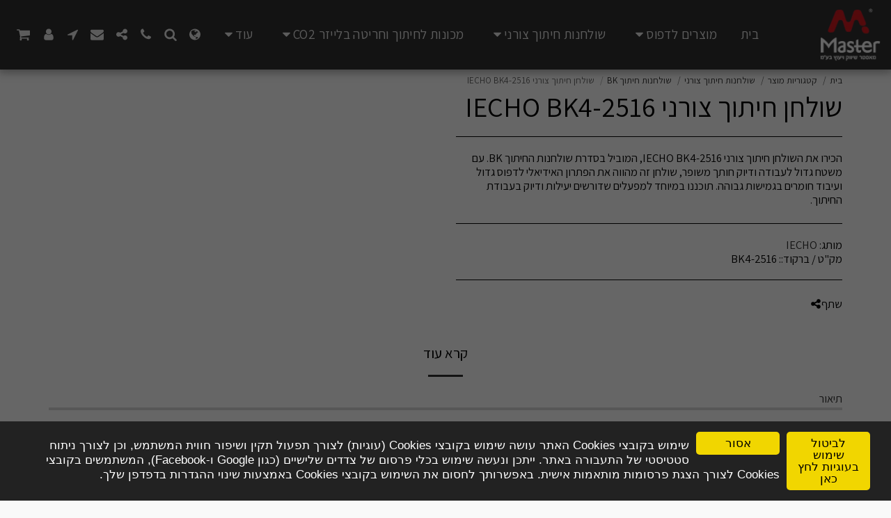

--- FILE ---
content_type: text/html;charset=UTF-8
request_url: https://www.master.co.il/%D7%A7%D7%98%D7%92%D7%95%D7%A8%D7%99%D7%95%D7%AA-%D7%9E%D7%95%D7%A6%D7%A8/%D7%A9%D7%95%D7%9C%D7%97%D7%9F-%D7%97%D7%99%D7%AA%D7%95%D7%9A-%D7%A6%D7%95%D7%A8%D7%A0%D7%99-iecho-bk4-2516
body_size: 36121
content:
<!DOCTYPE html><html dir="rtl" lang="he" class=" inside_page inside_page_header_design s_layout1"><head><meta http-equiv="X-UA-Compatible" content="IE=edge"><meta name="viewport" content="width=device-width, initial-scale=1"><meta charset="utf-8"><meta name="format-detection" content="telephone=no"><link rel="dns-prefetch preconnect" href="https://cdn-cms.f-static.com" crossorigin="anonymous"/><link rel="dns-prefetch preconnect" href="https://fonts.gstatic.com" crossorigin="anonymous"/><link rel="dns-prefetch preconnect" href="https://cdn-cms.f-static.net" crossorigin="anonymous"/><link rel="dns-prefetch preconnect" href="https://images.cdn-files-a.com" crossorigin="anonymous"/><link rel="dns-prefetch preconnect" href="https://static.s123-cdn-network-a.com" crossorigin="anonymous"/><link rel="dns-prefetch preconnect" href="https://cdn-cms-s-8-4.f-static.net" crossorigin="anonymous"/><!-- Favicon --><link rel="shortcut icon" href="https://images.cdn-files-a.com/uploads/7859895/400_6613c94f040b1_filter_6613caea50a42.png?aspect_ratio=1:1&width=48&format=png" type="image/x-icon"><link rel="icon" href="https://images.cdn-files-a.com/uploads/7859895/400_6613c94f040b1_filter_6613caea50a42.png?aspect_ratio=1:1&width=48&format=png" type="image/x-icon"><link rel="manifest" href="https://cdn-cms-s-8-4.f-static.net/versions/2/css/manifest.json?w=&orderScreen=&websiteID=7859895&onlyContent=&tranW=&v=css_y245_61702187&wd=www.master.co.il"><!-- Status Bar --><meta name="apple-mobile-web-app-status-bar-style" content="default"><!-- 152px icon --><link rel="apple-touch-icon" sizes="152x152" href="https://images.cdn-files-a.com/uploads/7859895/800_6613c94f040b1_filter_6613caea50a42.png?aspect_ratio=1:1&width=152&format=png"><!-- 180px icon --><link rel="apple-touch-icon" sizes="180x180" href="https://images.cdn-files-a.com/uploads/7859895/800_6613c94f040b1_filter_6613caea50a42.png?aspect_ratio=1:1&width=180&format=png"><!-- 167px icon --><link rel="apple-touch-icon" sizes="167x167" href="https://images.cdn-files-a.com/uploads/7859895/800_6613c94f040b1_filter_6613caea50a42.png?aspect_ratio=1:1&width=167&format=png"><!-- Mobile Browser Address Bar Color --><meta name="theme-color" content="#303030"><!-- Regular Meta Info --><title class="s123-js-pjax">שולחן חיתוך IECHO  BK4 -2516</title><meta name="description" content="שולחן חיתוך מקצועי מבית IECHO" class="s123-js-pjax"><meta name="keywords" content="שולחן חיתוך,שולחן חיתוך צורני , פלוטר חיתוך צורני ,IECHO, שולחן חיתוך IECHO BK4-2516" class="s123-js-pjax"><link rel="canonical" href="https://www.master.co.il/%D7%A7%D7%98%D7%92%D7%95%D7%A8%D7%99%D7%95%D7%AA-%D7%9E%D7%95%D7%A6%D7%A8/%D7%A9%D7%95%D7%9C%D7%97%D7%9F-%D7%97%D7%99%D7%AA%D7%95%D7%9A-%D7%A6%D7%95%D7%A8%D7%A0%D7%99-iecho-bk4-2516" class="s123-js-pjax"/><style>/* vietnamese */
@font-face {
  font-family: 'Asap';
  font-style: italic;
  font-weight: 400;
  font-stretch: 100%;
  font-display: swap;
  src: url(https://fonts.gstatic.com/s/asap/v34/KFO7CniXp96ayz4E7kSn66aGLdTylUAMa3OUBHMdazTgWw.woff2) format('woff2');
  unicode-range: U+0102-0103, U+0110-0111, U+0128-0129, U+0168-0169, U+01A0-01A1, U+01AF-01B0, U+0300-0301, U+0303-0304, U+0308-0309, U+0323, U+0329, U+1EA0-1EF9, U+20AB;
}
/* latin-ext */
@font-face {
  font-family: 'Asap';
  font-style: italic;
  font-weight: 400;
  font-stretch: 100%;
  font-display: swap;
  src: url(https://fonts.gstatic.com/s/asap/v34/KFO7CniXp96ayz4E7kSn66aGLdTylUAMa3KUBHMdazTgWw.woff2) format('woff2');
  unicode-range: U+0100-02BA, U+02BD-02C5, U+02C7-02CC, U+02CE-02D7, U+02DD-02FF, U+0304, U+0308, U+0329, U+1D00-1DBF, U+1E00-1E9F, U+1EF2-1EFF, U+2020, U+20A0-20AB, U+20AD-20C0, U+2113, U+2C60-2C7F, U+A720-A7FF;
}
/* latin */
@font-face {
  font-family: 'Asap';
  font-style: italic;
  font-weight: 400;
  font-stretch: 100%;
  font-display: swap;
  src: url(https://fonts.gstatic.com/s/asap/v34/KFO7CniXp96ayz4E7kSn66aGLdTylUAMa3yUBHMdazQ.woff2) format('woff2');
  unicode-range: U+0000-00FF, U+0131, U+0152-0153, U+02BB-02BC, U+02C6, U+02DA, U+02DC, U+0304, U+0308, U+0329, U+2000-206F, U+20AC, U+2122, U+2191, U+2193, U+2212, U+2215, U+FEFF, U+FFFD;
}
/* vietnamese */
@font-face {
  font-family: 'Asap';
  font-style: italic;
  font-weight: 700;
  font-stretch: 100%;
  font-display: swap;
  src: url(https://fonts.gstatic.com/s/asap/v34/KFO7CniXp96ayz4E7kSn66aGLdTylUAMa3OUBHMdazTgWw.woff2) format('woff2');
  unicode-range: U+0102-0103, U+0110-0111, U+0128-0129, U+0168-0169, U+01A0-01A1, U+01AF-01B0, U+0300-0301, U+0303-0304, U+0308-0309, U+0323, U+0329, U+1EA0-1EF9, U+20AB;
}
/* latin-ext */
@font-face {
  font-family: 'Asap';
  font-style: italic;
  font-weight: 700;
  font-stretch: 100%;
  font-display: swap;
  src: url(https://fonts.gstatic.com/s/asap/v34/KFO7CniXp96ayz4E7kSn66aGLdTylUAMa3KUBHMdazTgWw.woff2) format('woff2');
  unicode-range: U+0100-02BA, U+02BD-02C5, U+02C7-02CC, U+02CE-02D7, U+02DD-02FF, U+0304, U+0308, U+0329, U+1D00-1DBF, U+1E00-1E9F, U+1EF2-1EFF, U+2020, U+20A0-20AB, U+20AD-20C0, U+2113, U+2C60-2C7F, U+A720-A7FF;
}
/* latin */
@font-face {
  font-family: 'Asap';
  font-style: italic;
  font-weight: 700;
  font-stretch: 100%;
  font-display: swap;
  src: url(https://fonts.gstatic.com/s/asap/v34/KFO7CniXp96ayz4E7kSn66aGLdTylUAMa3yUBHMdazQ.woff2) format('woff2');
  unicode-range: U+0000-00FF, U+0131, U+0152-0153, U+02BB-02BC, U+02C6, U+02DA, U+02DC, U+0304, U+0308, U+0329, U+2000-206F, U+20AC, U+2122, U+2191, U+2193, U+2212, U+2215, U+FEFF, U+FFFD;
}
/* vietnamese */
@font-face {
  font-family: 'Asap';
  font-style: normal;
  font-weight: 400;
  font-stretch: 100%;
  font-display: swap;
  src: url(https://fonts.gstatic.com/s/asap/v34/KFO9CniXp96a4Tc2DaTeuDAoKsE615hGW36eA1EfWzU.woff2) format('woff2');
  unicode-range: U+0102-0103, U+0110-0111, U+0128-0129, U+0168-0169, U+01A0-01A1, U+01AF-01B0, U+0300-0301, U+0303-0304, U+0308-0309, U+0323, U+0329, U+1EA0-1EF9, U+20AB;
}
/* latin-ext */
@font-face {
  font-family: 'Asap';
  font-style: normal;
  font-weight: 400;
  font-stretch: 100%;
  font-display: swap;
  src: url(https://fonts.gstatic.com/s/asap/v34/KFO9CniXp96a4Tc2DaTeuDAoKsE615hHW36eA1EfWzU.woff2) format('woff2');
  unicode-range: U+0100-02BA, U+02BD-02C5, U+02C7-02CC, U+02CE-02D7, U+02DD-02FF, U+0304, U+0308, U+0329, U+1D00-1DBF, U+1E00-1E9F, U+1EF2-1EFF, U+2020, U+20A0-20AB, U+20AD-20C0, U+2113, U+2C60-2C7F, U+A720-A7FF;
}
/* latin */
@font-face {
  font-family: 'Asap';
  font-style: normal;
  font-weight: 400;
  font-stretch: 100%;
  font-display: swap;
  src: url(https://fonts.gstatic.com/s/asap/v34/KFO9CniXp96a4Tc2DaTeuDAoKsE615hJW36eA1Ef.woff2) format('woff2');
  unicode-range: U+0000-00FF, U+0131, U+0152-0153, U+02BB-02BC, U+02C6, U+02DA, U+02DC, U+0304, U+0308, U+0329, U+2000-206F, U+20AC, U+2122, U+2191, U+2193, U+2212, U+2215, U+FEFF, U+FFFD;
}
/* vietnamese */
@font-face {
  font-family: 'Asap';
  font-style: normal;
  font-weight: 700;
  font-stretch: 100%;
  font-display: swap;
  src: url(https://fonts.gstatic.com/s/asap/v34/KFO9CniXp96a4Tc2DaTeuDAoKsE615hGW36eA1EfWzU.woff2) format('woff2');
  unicode-range: U+0102-0103, U+0110-0111, U+0128-0129, U+0168-0169, U+01A0-01A1, U+01AF-01B0, U+0300-0301, U+0303-0304, U+0308-0309, U+0323, U+0329, U+1EA0-1EF9, U+20AB;
}
/* latin-ext */
@font-face {
  font-family: 'Asap';
  font-style: normal;
  font-weight: 700;
  font-stretch: 100%;
  font-display: swap;
  src: url(https://fonts.gstatic.com/s/asap/v34/KFO9CniXp96a4Tc2DaTeuDAoKsE615hHW36eA1EfWzU.woff2) format('woff2');
  unicode-range: U+0100-02BA, U+02BD-02C5, U+02C7-02CC, U+02CE-02D7, U+02DD-02FF, U+0304, U+0308, U+0329, U+1D00-1DBF, U+1E00-1E9F, U+1EF2-1EFF, U+2020, U+20A0-20AB, U+20AD-20C0, U+2113, U+2C60-2C7F, U+A720-A7FF;
}
/* latin */
@font-face {
  font-family: 'Asap';
  font-style: normal;
  font-weight: 700;
  font-stretch: 100%;
  font-display: swap;
  src: url(https://fonts.gstatic.com/s/asap/v34/KFO9CniXp96a4Tc2DaTeuDAoKsE615hJW36eA1Ef.woff2) format('woff2');
  unicode-range: U+0000-00FF, U+0131, U+0152-0153, U+02BB-02BC, U+02C6, U+02DA, U+02DC, U+0304, U+0308, U+0329, U+2000-206F, U+20AC, U+2122, U+2191, U+2193, U+2212, U+2215, U+FEFF, U+FFFD;
}
/* hebrew */
@font-face {
  font-family: 'Assistant';
  font-style: normal;
  font-weight: 400;
  font-display: swap;
  src: url(https://fonts.gstatic.com/s/assistant/v24/2sDcZGJYnIjSi6H75xkzamW5Kb8VZBHR.woff2) format('woff2');
  unicode-range: U+0307-0308, U+0590-05FF, U+200C-2010, U+20AA, U+25CC, U+FB1D-FB4F;
}
/* latin-ext */
@font-face {
  font-family: 'Assistant';
  font-style: normal;
  font-weight: 400;
  font-display: swap;
  src: url(https://fonts.gstatic.com/s/assistant/v24/2sDcZGJYnIjSi6H75xkzZmW5Kb8VZBHR.woff2) format('woff2');
  unicode-range: U+0100-02BA, U+02BD-02C5, U+02C7-02CC, U+02CE-02D7, U+02DD-02FF, U+0304, U+0308, U+0329, U+1D00-1DBF, U+1E00-1E9F, U+1EF2-1EFF, U+2020, U+20A0-20AB, U+20AD-20C0, U+2113, U+2C60-2C7F, U+A720-A7FF;
}
/* latin */
@font-face {
  font-family: 'Assistant';
  font-style: normal;
  font-weight: 400;
  font-display: swap;
  src: url(https://fonts.gstatic.com/s/assistant/v24/2sDcZGJYnIjSi6H75xkzaGW5Kb8VZA.woff2) format('woff2');
  unicode-range: U+0000-00FF, U+0131, U+0152-0153, U+02BB-02BC, U+02C6, U+02DA, U+02DC, U+0304, U+0308, U+0329, U+2000-206F, U+20AC, U+2122, U+2191, U+2193, U+2212, U+2215, U+FEFF, U+FFFD;
}
/* hebrew */
@font-face {
  font-family: 'Assistant';
  font-style: normal;
  font-weight: 700;
  font-display: swap;
  src: url(https://fonts.gstatic.com/s/assistant/v24/2sDcZGJYnIjSi6H75xkzamW5Kb8VZBHR.woff2) format('woff2');
  unicode-range: U+0307-0308, U+0590-05FF, U+200C-2010, U+20AA, U+25CC, U+FB1D-FB4F;
}
/* latin-ext */
@font-face {
  font-family: 'Assistant';
  font-style: normal;
  font-weight: 700;
  font-display: swap;
  src: url(https://fonts.gstatic.com/s/assistant/v24/2sDcZGJYnIjSi6H75xkzZmW5Kb8VZBHR.woff2) format('woff2');
  unicode-range: U+0100-02BA, U+02BD-02C5, U+02C7-02CC, U+02CE-02D7, U+02DD-02FF, U+0304, U+0308, U+0329, U+1D00-1DBF, U+1E00-1E9F, U+1EF2-1EFF, U+2020, U+20A0-20AB, U+20AD-20C0, U+2113, U+2C60-2C7F, U+A720-A7FF;
}
/* latin */
@font-face {
  font-family: 'Assistant';
  font-style: normal;
  font-weight: 700;
  font-display: swap;
  src: url(https://fonts.gstatic.com/s/assistant/v24/2sDcZGJYnIjSi6H75xkzaGW5Kb8VZA.woff2) format('woff2');
  unicode-range: U+0000-00FF, U+0131, U+0152-0153, U+02BB-02BC, U+02C6, U+02DA, U+02DC, U+0304, U+0308, U+0329, U+2000-206F, U+20AC, U+2122, U+2191, U+2193, U+2212, U+2215, U+FEFF, U+FFFD;
}</style><!-- Facebook Meta Info --><meta property="og:url" content="https://www.master.co.il/%D7%A7%D7%98%D7%92%D7%95%D7%A8%D7%99%D7%95%D7%AA-%D7%9E%D7%95%D7%A6%D7%A8/%D7%A9%D7%95%D7%9C%D7%97%D7%9F-%D7%97%D7%99%D7%AA%D7%95%D7%9A-%D7%A6%D7%95%D7%A8%D7%A0%D7%99-iecho-bk4-2516" class="s123-js-pjax"><meta property="og:image" content="https://images.cdn-files-a.com/uploads/7859895/800_65c8856c0d784.jpg" class="s123-js-pjax"><meta property="og:description" content="שולחן חיתוך מקצועי מבית IECHO" class="s123-js-pjax"><meta property="og:title" content="שולחן חיתוך IECHO  BK4 -2516" class="s123-js-pjax"><meta property="og:site_name" content="מאסטר שיווק ויעוץ בע&quot;מ" class="s123-js-pjax"><meta property="og:see_also" content="https://www.master.co.il" class="s123-js-pjax"><!-- Google+ Meta Info --><meta itemprop="name" content="שולחן חיתוך IECHO  BK4 -2516" class="s123-js-pjax"><meta itemprop="description" content="שולחן חיתוך מקצועי מבית IECHO" class="s123-js-pjax"><meta itemprop="image" content="https://images.cdn-files-a.com/uploads/7859895/800_65c8856c0d784.jpg" class="s123-js-pjax"><!-- Twitter Meta Info --><meta name="twitter:card" content="summary" class="s123-js-pjax"><meta name="twitter:url" content="https://www.master.co.il/%D7%A7%D7%98%D7%92%D7%95%D7%A8%D7%99%D7%95%D7%AA-%D7%9E%D7%95%D7%A6%D7%A8/%D7%A9%D7%95%D7%9C%D7%97%D7%9F-%D7%97%D7%99%D7%AA%D7%95%D7%9A-%D7%A6%D7%95%D7%A8%D7%A0%D7%99-iecho-bk4-2516" class="s123-js-pjax"><meta name="twitter:title" content="שולחן חיתוך IECHO  BK4 -2516" class="s123-js-pjax"><meta name="twitter:description" content="שולחן חיתוך מקצועי מבית IECHO" class="s123-js-pjax"><meta name="twitter:image" content="https://images.cdn-files-a.com/uploads/7859895/800_65c8856c0d784.jpg" class="s123-js-pjax"><meta name="robots" content="all" class="s123-js-pjax"><!-- Google Tag Manager --><script>(function(w,d,s,l,i){w[l]=w[l]||[];w[l].push({'gtm.start':
new Date().getTime(),event:'gtm.js'});var f=d.getElementsByTagName(s)[0],
j=d.createElement(s),dl=l!='dataLayer'?'&l='+l:'';j.async=true;j.src=
'https://www.googletagmanager.com/gtm.js?id='+i+dl;f.parentNode.insertBefore(j,f);
})(window,document,'script','dataLayer',"G-02NVZ3D5PM");</script><!-- End Google Tag Manager --><meta name="google-site-verification" content="G-02NVZ3D5PM"><!-- Website CSS variables --><style>:root { --global_main_color: #303030; --global_main_color_btn_text_color: #e6e6e6; --home_text_color: #ffffff; --home_third_background_color: #0087e1; --home_custom_image_size: px; --home_custom_image_width: px; --home_text_size_px: 75px; --home_text_size_2_px: 45px; --slogan_text_size_px: 22px; --home_text_size: 75; --home_text_size_2: 45; --slogan_text_size: 22; --home_text_size_px_media: 75px; --home_text_size_2_px_media: 45px; --slogan_text_size_px_media: 22px; --layout_text_align: center; --layout_text_align_rtl: center; --layout_text_box_width: 100%; --layout_left_side_width: 50%; --layout_left_side_width_vh: 50vh; --homepage_layout_height: 80%; --homepage_layout_height_vh: 80vh; --homepage_layout_height_menu_space: 0px; --mainNavMobileHeight: 0px; --homepage_layout_height_opacity_space_top: 0px; --homepage_layout_height_opacity_space_bottom: 0px; --mobileMenuFontSize: 20px; --mobileMenuPagesSpace: 5px; --homepageShapeDividerList_Size: 17%; --layout_bottom_spacing: 0px; --window-height: 100vh; --window-width: 100vw; --menu_font_size: 19px; --menu_pages_space: 3px; --menu_pages_side_padding: 15px; --menu_pages_letter_spacing: 0.021052631578947em; --menu_pages_word_spacing: 0px; --menu_thin_border: #303030; --mobileMenuTextAlign: start; --menu_text_color: #e6e6e6; --menu_text_hover_color: #e6e6e6; --menu_color: #303030; --modules_color_text: #000000; --modules_color_text_second: #000000; --inside_modules_color_text: #000000; --sectionsPadding: 100px; --home_text_top_space_1: 0px; --home_text_bottom_space_1: 10px; --home_text_top_space_2: 0px; --home_text_bottom_space_2: 3px; --home_text_top_space_3: 0px; --home_text_bottom_space_3: 20px; --homepage_padding_top: px; --homepage_padding_bottom: px; --homepage_main_goal_margin_top: 0px; --homepage_main_goal_margin_bottom: 0px; --homepage_second_goal_margin_top: 20px; --homepage_second_goal_margin_bottom: 0px; --modules_color_second: #ffffff; --modules_color: #f9f9f9; --footer_back: #ece6df; --footer_text_hover: #333333; --footer_links_color: #333333; --footer_text: #333333; --home_background_color: #000000; --inside_modules_color_box: #f9f9f9; --inside_modules_color_text_box: #000000; --module_separate_border_color: ; --modules_color_box: #ffffff; --modules_color_second_box: #f9f9f9; --modules_color_text_second_box: #000000; --inside_modules_color: #ffffff; --modules_color_text_box: #000000; --font_logo: Assistant; --font_menu: Assistant; --global_font: Assistant; --font_slogan: Asap; --font_slogan_2: Asap; --font_second_slogan: Asap; --font_modules_header: Assistant; --sticky_menu: 1; --scrollHeaderSize: 0px; --modules_color_section_main: #303030; --modules_color_section_btn_text: #e6e6e6; --modules_color_second_section_main: #303030; --modules_color_second_section_btn_text: #e6e6e6; --inside_modules_color_section_box_main: #303030; --inside_modules_color_section_btn_text: #e6e6e6; --line_height_modules_header: 1.25; --global_line_height: 1.25;} </style><!-- Custom CSS --><!-- Minimize CSS files --><link rel="stylesheet" href="https://cdn-cms-s-8-4.f-static.net/versions/2/system_mini/css/minimize_main_rtl.css?v=y84124423260" type="text/css" crossorigin="anonymous"><style>.s123-comments-container .blogCommentsBox {overflow:hidden;height:180px;transition:height 0.5s linear;}.s123-comments-container .blogCommentsBox.active {overflow:hidden;height:350px;}.s123-comments-container .blogCommentsBox .extraDetails {visibility:hidden;opacity:0;}.s123-comments-container .blogCommentsBox.active .extraDetails {visibility:visible;opacity:1;}.s123-comments-wrap {display:flex;flex-direction:column;gap:25px;}.s123-comments-container .commentBox .title {margin:0;font-size:1.2em;font-weight:bold;}.s123-comments-container .commentBox .time {}.s123-comments-container .commentBox p {white-space:pre-wrap;word-wrap:break-word;}.s123-comments-container .commentsForm {margin-top:15px;margin-bottom:15px;}.s123-comments-container .sub-comments-div {margin:10px;}.s123-comments-container .sub-comments-div-box {padding:10px;}.s123-comments-container .commentBox .message,.s123-comments-container .sub-comments-div-box .message {white-space:pre-wrap;}.s123-comments-container .comments-message-text {margin:30px 0 15px 0;}.review-pop-up .blogCommentsBox {padding:0;border:0px solid #e0e0e0;}.s123-comments-container.s123-review-container .commentBox {border:0px solid #e0e0e0;margin-bottom:0px;padding:1em;}.s123-comments-container.s123-review-container .blogCommentsBox {height:230px;}.review-pop-up .rating-area > span {display:block;margin-bottom:5px;}.review-pop-up .rating-area i.star-half-png,.review-pop-up .rating-area i.star-off-png,.review-pop-up .rating-area i.star-on-png {color:#ffbf00;}.review-pop-up .rating-area [data-black-stars="1"] i.star-half-png,.review-pop-up .rating-area [data-black-stars="1"] i.star-off-png,.review-pop-up .rating-area [data-black-stars="1"] i.star-on-png {color:#000;}.s123-comments-container.s123-review-container .blog-reply-to {display:none;}.s123-page-data-eCommerce #productPageReview .commentsForm {display:none;}.review-pop-up #productPageReview .commentsForm {display:block;}#productPageReview .show-more {cursor:pointer;}.review-pop-up .rating-plugin-submit-btn-box {margin-bottom:10px;text-align:center; }.review-pop-up .rating-plugin-submit-btn-box > button {min-width:120px;}
.treeview .list-group-item {cursor:pointer;}.treeview span.indent {margin-left:10px;margin-right:10px;}.treeview span.icon {width:12px;margin-right:5px;}.treeview .node-disabled {color:silver;cursor:not-allowed;}
#s123ModulesContainer .s123-module-eCommerce .homepage-section {margin-bottom:60px;}@media(max-width:767px) {#s123ModulesContainer .s123-module-eCommerce .homepage-section {margin-bottom:30px;}}#s123ModulesContainer .s123-module-eCommerce .e-commerce-items {justify-content:center; }.s123-module-eCommerce .product-position-relative {position:relative;}.s123-module-eCommerce .products-container > div ,.s123-module-eCommerce .collection-container > div {padding-top:0;font-size:16px;line-height:1.42857143;display:inline-block;vertical-align:top;position:relative;}.s123-module-eCommerce a.product-image ,.s123-module-eCommerce .collection-image {width:100%;padding-bottom:100%;background-size:cover;background-position:center center;background-repeat:no-repeat;display:block;}.s123-module-eCommerce a[data-image-adjustment="fit"].product-image ,.s123-module-eCommerce a[data-image-adjustment="fit"].collection-image {background-size:contain;background-repeat:no-repeat;}.s123-module-eCommerce .product-details-container ,.s123-module-eCommerce .collection-details-container {overflow:hidden;}.s123-module-eCommerce .product-details-container h4 ,.s123-module-eCommerce .collection-details-container h4 {margin:0.75em 0;}.s123-module-eCommerce .product-details-container p ,.s123-module-eCommerce .collection-details-container p {margin-bottom:0.75em;}.s123-module-eCommerce .products-container .buttons-container .btn ,.s123-module-eCommerce .collection-container .buttons-container .btn {margin-top:0.5em;margin-right:5px;}html[dir=rtl] .s123-module-eCommerce .products-container .buttons-container .btn ,html[dir=rtl] .s123-module-eCommerce .collection-container .buttons-container .btn {margin-right:0;margin-left:5px;}.s123-module-eCommerce .products-container .buttons-container form ,.s123-module-eCommerce .collection-container .buttons-container form {display:inline-block;} .s123-module-eCommerce .e-commerce-items[data-box-image-size] {display:grid;gap:20px;}.s123-module-eCommerce .e-commerce-items[data-box-image-size="0"] {grid-template-columns:repeat(auto-fill, minmax(300px, 1fr));gap:30px;}.s123-module-eCommerce .e-commerce-items[data-box-image-size="1"],.s123-module-eCommerce .e-commerce-items[data-box-image-size="2"] {grid-template-columns:repeat(auto-fill, minmax(250px, 1fr));}.s123-module-eCommerce .e-commerce-items[data-box-image-size="3"] {grid-template-columns:repeat(auto-fill, minmax(200px, 1fr));}.s123-module-eCommerce .e-commerce-items[data-box-image-size="0"][data-box-ratio="16-9"],.s123-module-eCommerce .e-commerce-items[data-box-image-size="0"][data-box-ratio="4-3"],.s123-module-eCommerce .e-commerce-items[data-box-image-size="0"][data-box-ratio="3-2"] {grid-template-columns:repeat(auto-fill, minmax(400px, 1fr));}.s123-module-eCommerce .e-commerce-items[data-box-image-size="1"][data-box-ratio="16-9"],.s123-module-eCommerce .e-commerce-items[data-box-image-size="1"][data-box-ratio="4-3"],.s123-module-eCommerce .e-commerce-items[data-box-image-size="1"][data-box-ratio="3-2"],.s123-module-eCommerce .e-commerce-items[data-box-image-size="2"][data-box-ratio="16-9"],.s123-module-eCommerce .e-commerce-items[data-box-image-size="2"][data-box-ratio="4-3"],.s123-module-eCommerce .e-commerce-items[data-box-image-size="2"][data-box-ratio="3-2"] {grid-template-columns:repeat(auto-fill, minmax(350px, 1fr));}.s123-module-eCommerce .e-commerce-items[data-box-image-size="3"][data-box-ratio="16-9"],.s123-module-eCommerce .e-commerce-items[data-box-image-size="3"][data-box-ratio="4-3"],.s123-module-eCommerce .e-commerce-items[data-box-image-size="3"][data-box-ratio="3-2"] {grid-template-columns:repeat(auto-fill, minmax(250px, 1fr));}#s123ModulesContainer[data-interface-preview="1"] .s123-module-eCommerce .e-commerce-items[data-box-image-size="0"] {grid-template-columns:repeat(auto-fill,250px);gap:30px;}#s123ModulesContainer[data-interface-preview="1"] .s123-module-eCommerce .e-commerce-items[data-box-image-size="1"],#s123ModulesContainer[data-interface-preview="1"] .s123-module-eCommerce .e-commerce-items[data-box-image-size="2"] {grid-template-columns:repeat(auto-fill,200px);}#s123ModulesContainer[data-interface-preview="1"] .s123-module-eCommerce .e-commerce-items[data-box-image-size="3"] {grid-template-columns:repeat(auto-fill,150px);}html.side-header .s123-module-eCommerce .e-commerce-items[data-box-image-size="0"] {grid-template-columns:repeat(auto-fill, minmax(350px, 1fr));}html.side-header .s123-module-eCommerce .e-commerce-items[data-box-image-size="0"][data-box-ratio="16-9"],html.side-header .s123-module-eCommerce .e-commerce-items[data-box-image-size="0"][data-box-ratio="4-3"],html.side-header .s123-module-eCommerce .e-commerce-items[data-box-image-size="0"][data-box-ratio="3-2"] {grid-template-columns:repeat(auto-fill, minmax(450px, 1fr));}@media (max-width:767px) { .s123-module-eCommerce .e-commerce-items[data-box-image-size="0"][data-box-ratio],.s123-module-eCommerce .e-commerce-items[data-box-image-size="1"][data-box-ratio],.s123-module-eCommerce .e-commerce-items[data-box-image-size="2"][data-box-ratio],.s123-module-eCommerce .e-commerce-items[data-box-image-size="3"][data-box-ratio] {grid-template-columns:repeat(2,minmax(0,1fr));gap:20px;}.s123-module-eCommerce .e-commerce-items.collection-container[data-box-image-size="0"],.s123-module-eCommerce .e-commerce-items.collection-container[data-box-image-size="1"],.s123-module-eCommerce .e-commerce-items.collection-container[data-box-image-size="2"],.s123-module-eCommerce .e-commerce-items.collection-container[data-box-image-size="3"] {grid-template-columns:repeat(1,minmax(0,1fr));gap:20px;}}.s123-module-eCommerce .e-commerce-items[data-box-image-size="0"] .e-c-box,.s123-module-eCommerce .e-commerce-items[data-box-image-size="0"] .e-p-box {font-size:1.2rem;}.s123-module-eCommerce .e-commerce-items[data-box-image-size="1"] .e-c-box,.s123-module-eCommerce .e-commerce-items[data-box-image-size="1"] .e-p-box,.s123-module-eCommerce .e-commerce-items[data-box-image-size="2"] .e-c-box,.s123-module-eCommerce .e-commerce-items[data-box-image-size="2"] .e-p-box {font-size:1rem;}.s123-module-eCommerce .e-commerce-items[data-box-image-size="3"] .e-c-box,.s123-module-eCommerce .e-commerce-items[data-box-image-size="3"] .e-p-box {font-size:0.8rem;}@media (max-width:767px) {.s123-module-eCommerce .e-commerce-items .c-box-layout-1,.s123-module-eCommerce .e-commerce-items .c-box-layout-7 {font-size:0.8rem;}.s123-module-eCommerce .e-commerce-items .c-box-layout-1 .title-container .shopNow {margin-bottom:14%;}.s123-module-eCommerce .e-commerce-items .c-box-layout-7 .title-container .shopNow {margin-bottom:0;margin-top:14%;}}.s123-module-eCommerce .e-commerce-product-box .product {width:100% !important;}.s123-module-eCommerce .e-commerce-product-box .product .card .card-figure .product-box-carousel .owl-nav {display:flex;align-items:center;align-content:center;justify-content:space-between;opacity:0;position:absolute;width:100%;transition:opacity 0.5s ease;}.s123-module-eCommerce .e-commerce-product-box .product .product-box-carousel.owl-loaded {display:flex;align-items:center;align-content:center;}.s123-module-eCommerce .e-commerce-product-box .imagePart:hover .product .owl-nav {opacity:1 !important;position:absolute;font-size:75px;}.s123-module-eCommerce .e-commerce-product-box .owl-theme .owl-nav [class*=owl-] {margin:5px;padding:4px 7px;background:#D6D6D6;display:inline-block;cursor:pointer;border-radius:3px;}.s123-module-eCommerce .e-commerce-product-box .owl-theme .owl-nav [class*=owl-] .svg-m {width:14px;background-color:#000 !important;}.s123-module-eCommerce .e-commerce-product-box .product.carousel .discount-ribbon-container {bottom:unset !important;}.s123-module-eCommerce .product-show-second-image .product-image.second-image {position:absolute;z-index:0;top:0;left:0px;right:0px;opacity:0;transition:opacity 0.8s;}.s123-module-eCommerce .product-show-second-image .product-image.second-image a {position:relative;width:100%;height:100%;}html .s123-module-eCommerce .imagePart:hover .product-show-second-image div.product-image.first-image {opacity:0;transition:opacity 0.8s;}html .s123-module-eCommerce .imagePart:hover .product-show-second-image .product-image.second-image {opacity:1;overflow-y:inherit;transition:opacity 0.8s;}.s123-page-data-e-commerce .catFullExplain {white-space:pre-line;}.e-commerce-product-box {position:relative;padding:0;height:100%;}.e-commerce-product-box .product-transition {overflow:hidden;position:relative;margin:0;}html .e-commerce-product-box .imagePart:hover .product-transition .product-img-wrap {webkit-transform:translate3d(0, -100%, 0);-moz-transform:translate3d(0, -100%, 0);-ms-transform:translate3d(0, -100%, 0);-o-transform:translate3d(0, -100%, 0);transform:translate3d(0, -100%, 0)}.e-commerce-product-box .product-transition .product-img-wrap {display:block;float:left;width:100%;height:100%;z-index:1;-webkit-animation-fill-mode:both;-moz-animation-fill-mode:both;-o-animation-fill-mode:both;animation-fill-mode:both;-webkit-transition:all 1s cubic-bezier(0.19, 1, 0.22, 1);-webkit-transition-delay:0s;-moz-transition:all 1s cubic-bezier(0.19, 1, 0.22, 1) 0s;-o-transition:all 1s cubic-bezier(0.19, 1, 0.22, 1) 0s;transition:all 1s cubic-bezier(0.19, 1, 0.22, 1) 0s}.e-commerce-product-box .product-transition .product-img-wrap .product-image {height:100%}.e-commerce-product-box .product-transition .product-img-wrap .product-image > a {height:auto;max-width:100%;filter:progid:DXImageTransform.Microsoft.Alpha(Opacity=100);opacity:1;-webkit-transition:opacity 1.5s cubic-bezier(0.19, 1, 0.22, 1);-webkit-transition-delay:0;-moz-transition:opacity 1.5s cubic-bezier(0.19, 1, 0.22, 1) 0;-o-transition:opacity 1.5s cubic-bezier(0.19, 1, 0.22, 1) 0;transition:opacity 1.5s cubic-bezier(0.19, 1, 0.22, 1) 0}.e-commerce-product-box .product-transition .product-img-wrap .product-image.second-image {position:absolute;width:100%}.e-commerce-product-box .product-transition>a.product-hover-link {position:absolute;top:0;left:0;width:100%;height:100%;z-index:4;color:#666}.e-commerce-product-box a {text-decoration:none;transition:all 0.2s ease-in-out;-moz-transition:all 0.2s ease-in-out;-webkit-transition:all 0.2s ease-in-out;-o-transition:all 0.2s ease-in-out} .s123-module-eCommerce .stractureDefault {display:flex;flex-direction:column;position:relative;overflow:hidden;height:100%;border-radius:8px;}.box-theme-7a .e-commerce-product-box .stractureDefault a {color:inherit;}.e-commerce-product-box .stractureDefault .detailPart a:not(.primary-color) {color:inherit;}.s123-module-eCommerce .stractureHover {transition:box-shadow 0.4s ease-in-out;}.s123-module-eCommerce .stractureHover:hover {box-shadow:0px 10px 25px rgba(0, 0, 0, 0.1);}.e-commerce-product-box .stractureDefault .imagePart {position:relative;}.e-commerce-product-box .stractureDefault .imagePart .ribbonsLabels {position:absolute;top:16px;left:16px;z-index:1;}html[dir=rtl] .e-commerce-product-box .stractureDefault .imagePart .ribbonsLabels {right:16px;left:auto;}@media(max-width:768px) {.e-commerce-product-box .stractureDefault .imagePart .ribbonsLabels {top:8px;left:8px;}html[dir=rtl] .e-commerce-product-box .stractureDefault .imagePart .ribbonsLabels {right:8px;left:auto;}}.e-commerce-product-box .stractureDefault.stracture-5 .imagePart .discount-ribbon-container {position:absolute;top:15px;left:10px;z-index:1;}.e-commerce-product-box .stractureDefault .imagePart .discount-ribbon-container {display:inline-block;direction:ltr;}.e-commerce-product-box .stractureDefault .imagePart .discount-ribbon-container a {background-color:#000;color:#fff !important;}.e-commerce-product-box .stractureDefault .imagePart .discount-ribbon-container a,.e-commerce-product-box .stractureDefault .imagePart .ribbonsLabels .product-ribbon-banner {padding:8px;color:white;font-size:0.8em;border-radius:8px;}.e-commerce-product-box .stractureDefault .imagePart .ribbonsLabels .product-ribbon-banner:not(:only-child) {border-top-right-radius:0;border-bottom-right-radius:0;}.e-commerce-product-box .stractureDefault .imagePart .ribbonsLabels .discount-ribbon-container:not(:first-child) a {border-top-left-radius:0;border-bottom-left-radius:0;}html[dir=rtl] .e-commerce-product-box .stractureDefault .imagePart .ribbonsLabels .product-ribbon-banner:not(:only-child) {border-radius:8px;border-top-left-radius:0;border-bottom-left-radius:0;}html[dir=rtl] .e-commerce-product-box .stractureDefault .imagePart .ribbonsLabels .discount-ribbon-container:not(:first-child) a {border-radius:8px;border-top-right-radius:0;border-bottom-right-radius:0;}@media(max-width:767px) {.e-commerce-product-box .stractureDefault .imagePart .discount-ribbon-container a,.e-commerce-product-box .stractureDefault .imagePart .ribbonsLabels .product-ribbon-banner {padding:4px;border-radius:4px;}html[dir=rtl] .e-commerce-product-box .stractureDefault .imagePart .ribbonsLabels .product-ribbon-banner:not(:only-child) {border-radius:4px;border-top-left-radius:0;border-bottom-left-radius:0;}html[dir=rtl] .e-commerce-product-box .stractureDefault .imagePart .ribbonsLabels .discount-ribbon-container:not(:first-child) a {border-radius:4px;border-top-right-radius:0;border-bottom-right-radius:0;}}.e-commerce-product-box .stractureDefault .detailPart {display:flex;position:relative;flex-direction:column;padding:16px;gap:12px;height:100%;}.e-commerce-product-box .stractureDefault .detailPart .detailPart_top {display:flex;flex-direction:column;gap:4px;height:100%;}.e-commerce-product-box .stractureDefault .detailPart .detailPart_bottom {display:flex;flex-direction:column;justify-content:space-between;gap:12px;height:100%;}.e-commerce-product-box .stractureDefault .detailPart_bottom_row {display:flex;flex-direction:row;justify-content:space-between;}.e-commerce-product-box .stractureDefault .detailPart .detailPart_bottom .detailPart_price:only-child {height:100%;}.e-commerce-product-box .stractureDefault .detailPart .detailPart_title {display:flex;align-items:center;justify-content:space-between; }.box-theme-7a .e-commerce-product-box .stractureDefault .detailPart .detailPart_title {justify-content:center !important; }.e-commerce-product-box .stractureDefault .detailPart .detailPart_title:last-child {margin-bottom:20px;}.e-commerce-product-box .stractureDefault .detailPart .product-title {font-size:1em;margin:0;}@media( max-width:767px ) {.e-commerce-product-box .stractureDefault .detailPart .product-title {font-size:0.8em;}}.e-commerce-product-box .stractureDefault .detailPart .product-title a {color:inherit;overflow:hidden;text-overflow:ellipsis;display:-webkit-box;-webkit-line-clamp:2;-webkit-box-orient:vertical;line-height:1.5;}.e-commerce-product-box .stractureDefault .detailPart .product-description {color:inherit;font-size:0.8em;overflow:hidden;text-overflow:ellipsis;display:-webkit-box;-webkit-line-clamp:3;-webkit-box-orient:vertical;line-height:1.5;margin:0;}.e-commerce-product-box .stractureDefault .detailPart .detailPart_price {display:flex;gap:4px;line-height:1;align-items:flex-end;}.e-commerce-product-box .stractureDefault .detailPart .product-price {font-size:1em;}.e-commerce-product-box .stractureDefault .detailPart .price-before-sale {opacity:0.4;text-decoration:line-through;font-size:0.7em;}@media( max-width:767px ) {.price-before-sale.mobile-absolute {position:absolute;top:-10px; }}.e-commerce-product-box .stractureDefault .detailPart .product-brand {font-size:0.7em;}.e-commerce-product-box .stractureDefault .detailPart .product-sku {font-size:0.6em;opacity:0.4;}.e-commerce-product-box .stractureDefault .detailPart .product-add-to-cart a {color:black;font-size:0.9em;cursor:pointer;}.e-commerce-product-box .stractureDefault .detailPart .product-add-to-cart a:hover {text-decoration:none;opacity:0.7;}.s123-module-eCommerce .products-container:before,.s123-module-eCommerce .products-container:after,.s123-module-eCommerce .e-commerce-items:before,.s123-module-eCommerce .e-commerce-items:after { content:normal; }.box-theme-4a .e-commerce-product-box .stractureDefault .imagePart {border-radius:8px;}.box-theme-4a .e-commerce-product-box .stractureDefault .imagePart .product-image {border-radius:8px;}.box-theme-6a .e-commerce-product-box .stractureDefault .ribbonsLabels {width:100%;top:auto;left:0;bottom:0;opacity:0.9;}html[dir=rtl] .box-theme-6a .e-commerce-product-box .stractureDefault .ribbonsLabels {left:auto; right:0;}.box-theme-6a .e-commerce-product-box .stractureDefault .ribbonsLabels > .product-ribbon-banner {width:100%;display:block;padding:1em 0px;text-align:center;font-size:0.9em;border-radius:0;}.box-theme-7a.e-commerce-product-box .stractureDefault .detailPart .detailPart_top {height:100%;align-items:center;}.box-theme-7a .e-commerce-product-box .stractureDefault .detailPart .detailPart_sub {display:flex;align-items:center;align-self:center;gap:4px;}.box-theme-7a .e-commerce-product-box .stractureDefault .detailPart .detailPart_sub .detailPart_sub_seperator {opacity:0.4;}.box-theme-7a .e-commerce-product-box .stractureDefault .detailPart .detailPart_sub .detailPart_sub_seperator:not(:nth-child(2)),.box-theme-7a .e-commerce-product-box .stractureDefault .detailPart .detailPart_sub .detailPart_sub_seperator:last-child {display:none;}.box-theme-7a .e-commerce-product-box .stractureDefault .detailPart .detailPart_price {justify-content:center;}.box-theme-7a .e-commerce-product-box .stractureDefault .product-add-to-cart {display:flex;align-items:flex-end;border-radius:8px; }.box-theme-7a .e-commerce-product-box .stractureDefault .product-add-to-cart .product-cart.btn {display:flex;justify-content:center;gap:12px;border-radius:8px; }.box-theme-7a .e-commerce-product-box .stractureDefault .product-add-to-cart .product-cart.btn i {display:flex;align-items:center;}.box-theme-7a .e-commerce-product-box .stractureDefault .imagePart .product-image {border-radius:8px;}.box-theme-7a .e-commerce-product-box .stractureDefault .quickButtons {padding:0;}.box-theme-7a .e-commerce-product-box .stractureDefault .quickButtons .quick-view-link {padding-block:16px !important;border-top-right-radius:0 !important;border-top-left-radius:0 !important;}.s123-module-eCommerce .box-theme-8a .detailsSideBySide {border-radius:0;}.s123-module-eCommerce .box-theme-8a .product:not(.product-show-second-image, .product-transition) a.product-image,.s123-module-eCommerce .box-theme-8a .owl-item .product-image,.s123-module-eCommerce .box-theme-8a div.product-image {border-radius:24px;border:4px solid var(--modules_color_text_second);overflow:hidden;}.bg-primary.s123-module-eCommerce .box-theme-8a div.product-image {border-color:var(--modules_color_text);}.inside_page .s123-module-eCommerce .box-theme-8a div.product-image {border-color:var(--inside_modules_color_text);}.s123-module-eCommerce .box-theme-8a .e-commerce-product-box .detailsSideBySide .detailPart .top {flex-direction:column;gap:4px;}.s123-module-eCommerce .box-theme-8a .e-commerce-product-box .stractureDefault .detailPart {padding:24px 0 0 0;}.s123-module-eCommerce .box-theme-8a .e-commerce-product-box .stractureDefault .detailPart .product-title {text-align:center;}.s123-module-eCommerce .box-theme-8a .e-commerce-product-box .detailsSideBySide .detailPart .top .prices {flex-direction:row-reverse;gap:8px;}.s123-module-eCommerce .box-theme-8a .e-commerce-product-box .stractureDefault .detailPart .price-before-sale {font-size:1em;}.s123-module-eCommerce .box-theme-8a .e-commerce-product-box .detailsSideBySide .detailPart .product-description,.s123-module-eCommerce .box-theme-8a .e-commerce-product-box .detailsSideBySide .detailPart .product-box-review {text-align:center;}.s123-module-eCommerce .box-theme-8a .e-commerce-product-box .detailsSideBySide .detailPart_bottom_row {flex-direction:column;align-items:center;}.s123-module-eCommerce .box-theme-8a .e-commerce-product-box .stractureDefault .detailPart a {color:var(--modules_color_text_second) !important;}.bg-primary.s123-module-eCommerce .box-theme-8a .e-commerce-product-box .stractureDefault .detailPart a {color:var(--modules_color_text) !important;}.inside_page .s123-module-eCommerce .box-theme-8a .e-commerce-product-box .stractureDefault .detailPart a {color:var(--inside_modules_color_text) !important;}#previewWindow .box-theme-8a .e-commerce-product-box .stractureDefault .detailPart a {color:inherit !important;}#previewWindow .box-theme-8a .product:not(.product-show-second-image, .product-transition) a.product-image,#previewWindow .box-theme-8a .owl-item .product-image,#previewWindow .box-theme-8a div.product-image {border-color:#000 !important;}@media(max-width:767px) {.s123-module-eCommerce .box-theme-8a .e-commerce-product-box .w-l-continaer {top:16px;right:16px;}html[dir=rtl] .s123-module-eCommerce .box-theme-8a .e-commerce-product-box .w-l-continaer {left:16px;right:auto;}.s123-module-eCommerce .box-theme-8a .e-commerce-product-box .stractureDefault .imagePart .ribbonsLabels {top:16px;left:16px;}html[dir=rtl] .s123-module-eCommerce .box-theme-8a .e-commerce-product-box .stractureDefault .imagePart .ribbonsLabels {right:16px;left:auto;}} .s123-module-eCommerce .box-theme-9a .detailsSideBySide {border-radius:0;}.s123-module-eCommerce .box-theme-9a .product-image {border-radius:24px;}.s123-module-eCommerce .box-theme-9a .e-commerce-product-box .detailsSideBySide .detailPart .top {flex-direction:column;gap:4px;}.s123-module-eCommerce .box-theme-9a .e-commerce-product-box .stractureDefault .detailPart {padding:24px 0 0 0;}.s123-module-eCommerce .box-theme-9a .e-commerce-product-box .stractureDefault .detailPart .product-title {text-align:center;}.s123-module-eCommerce .box-theme-9a .e-commerce-product-box .detailsSideBySide .detailPart .top .prices {flex-direction:row-reverse;gap:8px;}.s123-module-eCommerce .box-theme-9a .e-commerce-product-box .stractureDefault .detailPart .price-before-sale {font-size:1em;}.s123-module-eCommerce .box-theme-9a .e-commerce-product-box .detailsSideBySide .detailPart .product-description,.s123-module-eCommerce .box-theme-9a .e-commerce-product-box .detailsSideBySide .detailPart .product-box-review {text-align:center;}.s123-module-eCommerce .box-theme-9a .e-commerce-product-box .stractureDefault .imagePart .ribbonsLabels {top:auto;bottom:16px;display:flex;}.s123-module-eCommerce .box-theme-9a .e-commerce-product-box .stractureDefault .imagePart .discount-ribbon-container {display:flex;}.s123-module-eCommerce .box-theme-9a .e-commerce-product-box .detailsSideBySide .detailPart_bottom_row {flex-direction:column;align-items:center;}.s123-module-eCommerce .box-theme-9a .e-commerce-product-box .stractureDefault .detailPart a {color:var(--modules_color_text_second) !important;}.bg-primary.s123-module-eCommerce .box-theme-9a .e-commerce-product-box .stractureDefault .detailPart a {color:var(--modules_color_text) !important;}.inside_page .s123-module-eCommerce .box-theme-9a .e-commerce-product-box .stractureDefault .detailPart a {color:var(--inside_modules_color_text) !important;}#previewWindow .box-theme-9a .e-commerce-product-box .stractureDefault .detailPart a {color:inherit !important;}.s123-module-eCommerce .box-theme-9a .e-commerce-product-box .imagePart .product-add-to-cart {position:absolute;z-index:1;top:auto;bottom:16px;right:16px;display:flex;justify-content:center;}html[dir=rtl] .s123-module-eCommerce .box-theme-9a .e-commerce-product-box .imagePart .product-add-to-cart {right:auto;left:16px;}.s123-module-eCommerce .box-theme-9a .e-commerce-product-box .imagePart .product-add-to-cart .product-cart {border-radius:0.5em;padding:.6rem;}.e-commerce-product-box .stractureButtonsBottom .quickButtons {display:flex;flex-direction:column;position:absolute;right:0;left:0;bottom:0;z-index:5; opacity:0;transition:opacity 0.4s ease-out;padding:0 4px 5px 4px;gap:4px;}.e-commerce-product-box .stractureButtonsBottom .quickButtons > div {width:100%;}.e-commerce-product-box .stractureButtonsBottom .quickButtons .quick-view-container .quick-view-link,.e-commerce-product-box .stractureButtonsBottom .quickButtons .product-add-to-cart .product-cart {display:flex;justify-content:center;align-items:center;align-content:center; text-align:center;border-radius:8px; padding:8px 0px;width:100%;opacity:0.9;font-size:0.8em;background-color:var(--global_main_color);color:var(--global_main_color_btn_text_color);text-decoration:none;gap:10px;}.home_page .s123-module-eCommerce .e-commerce-product-box .stractureButtonsBottom .quickButtons .quick-view-container .quick-view-link,.home_page .s123-module-eCommerce .e-commerce-product-box .stractureButtonsBottom .quickButtons .product-add-to-cart .product-cart {background-color:var(--modules_color_second_section_main) !important;color:var(--modules_color_second_section_btn_text) !important;}.home_page .s123-module-eCommerce.bg-primary .e-commerce-product-box .stractureButtonsBottom .quickButtons .quick-view-container .quick-view-link,.home_page .s123-module-eCommerce.bg-primary .e-commerce-product-box .stractureButtonsBottom .quickButtons .product-add-to-cart .product-cart {background-color:var(--modules_color_section_main) !important;color:var(--modules_color_section_btn_text) !important;}.inside_page .s123-module-eCommerce .e-commerce-product-box .stractureButtonsBottom .quickButtons .quick-view-container .quick-view-link,.inside_page .s123-module-eCommerce .e-commerce-product-box .stractureButtonsBottom .quickButtons .product-add-to-cart .product-cart {background-color:var(--inside_modules_color_section_box_main) !important;color:var(--inside_modules_color_section_btn_text) !important;}.e-commerce-product-box .stractureButtonsBottom .quickButtons .product-add-to-cart .product-cart .svg-m {background-color:var(--global_main_color_btn_text_color) !important;}.home_page .s123-module-eCommerce.bg-primary .e-commerce-product-box .stractureButtonsBottom .quickButtons .product-add-to-cart .product-cart .svg-m {background-color:var(--modules_color_section_btn_text) !important;}.home_page .s123-module-eCommerce .e-commerce-product-box .stractureButtonsBottom .quickButtons .product-add-to-cart .product-cart .svg-m {background-color:var(--modules_color_second_section_btn_text) !important;}.inside_page .s123-module-eCommerce .e-commerce-product-box .stractureButtonsBottom .quickButtons .product-add-to-cart .product-cart .svg-m {background-color:var(--inside_modules_color_section_btn_text) !important;}@media( min-width:767px ) {.e-commerce-product-box .stractureButtonsBottom .imagePart:hover .quickButtons,.e-commerce-product-box .stractureButtonsBottom .quickButtons:hover {display:flex;align-items:center;align-content:center;justify-content:center;width:100%;opacity:1;}}.touch .e-commerce-product-box .stractureButtonsBottom .quickButtons { display:none;}.s123-module-eCommerce .stractureButtonsFlying {position:relative;overflow:hidden;}.e-commerce-product-box .stractureButtonsFlying .product-add-to-cart,.e-commerce-product-box .stractureButtonsFlying .quick-view-container {display:flex;position:absolute;right:0;left:0;bottom:0.5em;z-index:5; opacity:0;transition:transform .2s ease-out, opacity 0.4s ease-out;transform:translateY(15px);justify-content:center;}.e-p-box[data-show-add-to-cart="1"] .e-commerce-product-box .stractureButtonsFlying .quick-view-container {bottom:2.6em;}.e-commerce-items[data-box-image-size="1"] .e-p-box[data-show-add-to-cart="1"] .e-commerce-product-box .stractureButtonsFlying .quick-view-container,.e-commerce-items[data-box-image-size="2"] .e-p-box[data-show-add-to-cart="1"] .e-commerce-product-box .stractureButtonsFlying .quick-view-container {bottom:2.9em;}.e-commerce-items[data-box-image-size="3"] .e-p-box[data-show-add-to-cart="1"] .e-commerce-product-box .stractureButtonsFlying .quick-view-container {bottom:3em;}.box-theme-6a[data-has-ribbon="1"] .e-commerce-product-box .stractureButtonsFlying .product-add-to-cart,.box-theme-6a[data-has-ribbon="1"] .e-commerce-product-box .stractureButtonsFlying .quick-view-container {bottom:3.5em;}.box-theme-6a[data-has-ribbon="1"][data-show-add-to-cart="1"] .e-commerce-product-box .stractureButtonsFlying .quick-view-container {bottom:5.6em;}.e-commerce-items[data-box-image-size="1"] .box-theme-6a[data-has-ribbon="1"][data-show-add-to-cart="1"] .e-commerce-product-box .stractureButtonsFlying .quick-view-container,.e-commerce-items[data-box-image-size="2"] .box-theme-6a[data-has-ribbon="1"][data-show-add-to-cart="1"] .e-commerce-product-box .stractureButtonsFlying .quick-view-container {bottom:5.9em;}.e-commerce-items[data-box-image-size="3"] .box-theme-6a[data-has-ribbon="1"][data-show-add-to-cart="1"] .e-commerce-product-box .stractureButtonsFlying .quick-view-container {bottom:6em;}.e-commerce-items[data-box-ratio="16-9"] .box-theme-6a[data-has-ribbon="1"] .e-commerce-product-box .stractureButtonsFlying .product-add-to-cart,.e-commerce-items[data-box-ratio="16-9"] .box-theme-6a[data-has-ribbon="1"] .e-commerce-product-box .stractureButtonsFlying .quick-view-container {bottom:3.3em;}.e-commerce-items[data-box-ratio="16-9"] .box-theme-6a[data-has-ribbon="1"][data-show-add-to-cart="1"] .e-commerce-product-box .stractureDefault .quick-view-container {bottom:5.3em;}.e-commerce-items[data-box-image-size="1"][data-box-ratio="16-9"] .box-theme-6a[data-has-ribbon="1"][data-show-add-to-cart="1"] .e-commerce-product-box .stractureButtonsFlying .quick-view-container,.e-commerce-items[data-box-image-size="2"][data-box-ratio="16-9"] .box-theme-6a[data-has-ribbon="1"][data-show-add-to-cart="1"] .e-commerce-product-box .stractureButtonsFlying .quick-view-container {bottom:5.5em;}.e-commerce-items[data-box-image-size="3"][data-box-ratio="16-9"] .box-theme-6a[data-has-ribbon="1"][data-show-add-to-cart="1"] .e-commerce-product-box .stractureButtonsFlying .quick-view-container {bottom:5.6em;}.e-commerce-product-box .stractureButtonsFlying .product-add-to-cart .product-cart,.e-commerce-product-box .stractureButtonsFlying .quick-view-link {width:55%;opacity:0.8;padding:8px;text-align:center;text-decoration:none;color:white !important;background-color:#000;font-size:0.7em;border-radius:8px;}.e-commerce-product-box .stractureButtonsFlying .quick-view-link:hover {color:white !important;}.e-commerce-product-box .stractureButtonsFlying .product-add-to-cart .product-cart .svg-m {background-color:#fff !important;}@media( min-width:767px ) {.e-commerce-product-box .stractureButtonsFlying .imagePart:hover .quick-view-container,.e-commerce-product-box .stractureButtonsFlying .quick-view-container:hover {display:flex;align-items:center;align-content:center;justify-content:center;width:100%;opacity:1;transform:translateY(0px);}.e-commerce-product-box .stractureButtonsFlying .imagePart:hover .product-add-to-cart,.e-commerce-product-box .stractureButtonsFlying .product-add-to-cart:hover {display:flex;align-items:center;align-content:center;justify-content:center;width:100%;opacity:1;transform:translateY(0px);}}.touch .e-commerce-product-box .stractureButtonsFlying .quick-view-container { display:none;}.touch .e-commerce-product-box .stractureButtonsFlying .product-add-to-cart { display:none;}.s123-module-eCommerce .detailsSideBySide {position:relative;overflow:hidden;}.e-commerce-product-box .detailsSideBySide .detailPart .top {position:relative;padding:0;display:flex;justify-content:space-between;align-items:center;align-content:center;}.e-commerce-product-box .detailsSideBySide .detailPart .top .prices {display:flex;flex-direction:column;align-items:flex-end;position:relative;}.s123-module-eCommerce .homepage-section-container {position:relative;padding:0 40px;}.s123-module-eCommerce .homepage-section .custom-arrow-container {position:absolute;bottom:calc( 55% );display:flex;align-items:center;align-content:center;justify-content:center;z-index:5;font-size:25px;transform:rotate(-90deg);}.s123-module-eCommerce .homepage-section .custom-slick-prev-container {left:8px;}.s123-module-eCommerce .homepage-section .custom-slick-next-container {right:10px;}.s123-module-eCommerce .homepage-section .slick-arrow.related-p-c-s-p,.s123-module-eCommerce .homepage-section .slick-arrow.related-p-c-s-n {color:var(--global_main_color_btn_text_color);}.s123-module-eCommerce .homepage-section .slick-arrow.related-p-c-s-p .svg-m,.s123-module-eCommerce .homepage-section .slick-arrow.related-p-c-s-n .svg-m {background-color:var(--global_main_color);}.s123-module-eCommerce .homepage-section.highlight-carousel .products-container.e-commerce-items,.s123-module-eCommerce .homepage-section.homepage-section-style-2 .products-container.e-commerce-items {display:none;}.s123-module-eCommerce.background-primary-color .homepage-section-style- .custom-arrow-container a i {background-color:#000000 !important;}.s123-module-eCommerce.section-static-text-color .homepage-section-style- .custom-arrow-container a i {background-color:var(--section-title-color) !important;}.s123-module-eCommerce .collection-container > div .box {position:relative;border-radius:8px;}.s123-module-eCommerce .c-box-layout-1 {position:relative;overflow:hidden;}.s123-module-eCommerce .c-box-layout-1 > a:hover {opacity:1;}.s123-module-eCommerce .c-box-layout-1 .image-container .collection-image {transition:transform 0.5s;}.s123-module-eCommerce .c-box-layout-1 .image-container:hover .collection-image {transform:translate(0%,0%) scale(1.1);}.s123-module-eCommerce .c-box-layout-1 .image-container .bottom-title-container {position:absolute;left:0;bottom:0;right:0;}.s123-module-eCommerce .c-box-layout-1 .image-container .bottom-title-container .title {display:flex;align-items:center;align-content:center;justify-content:center;height:100%;font-size:1em;padding:16px;text-align:center;margin-block:0;}.s123-module-eCommerce .image-container .bottom-title-container .title[date-upper="1"] {text-transform:uppercase;}.s123-module-eCommerce .e-commerce-items[data-box-image-size="3"] .c-box-layout-1 .image-container .bottom-title-container .title {padding:8px;}.s123-module-eCommerce .c-box-layout-1 .image-container .title-container {display:flex;flex-direction:column;align-items:center;align-content:center;justify-content:center;position:absolute;left:0;top:0;width:100%;height:100%;}.s123-module-eCommerce .c-box-layout-1 .image-container .title-container.t-c-opacity {background-color:rgba(0, 0, 0, 0.28);}.s123-module-eCommerce .c-box-layout-1 .image-container .title-container .title {padding:0.1em 0;text-transform:uppercase;text-align:center;color:#fff;font-size:2em;}.s123-module-eCommerce .c-box-layout-1 .image-container .title-container .shopNow {position:absolute;top:0.4em;left:0.4em;padding:0.2em 0.4em;text-transform:uppercase;text-align:center;color:#fff;font-size:0.8em;border-radius:4px;line-height:1;}html[dir=rtl] .s123-module-eCommerce .c-box-layout-1 .image-container .title-container .shopNow {left:auto;right:0.4em;}.s123-module-eCommerce .c-box-layout-1 .image-container .title-container .count {position:absolute;top:0.5em;right:0.5em;color:white;font-size:0.8em;}html[dir=rtl] .s123-module-eCommerce .c-box-layout-1 .image-container .title-container .count {right:auto;left:16px;}.s123-module-eCommerce .c-box-layout-7 .image-container .bottom-title-container {bottom:auto;top:0;}.s123-module-eCommerce .c-box-layout-7 .image-container .title-container .shopNow {top:auto;bottom:0.4em;}.s123-module-eCommerce .c-box-layout-7 .image-container .title-container .count {top:auto;bottom:0.5em;}.s123-module-eCommerce .c-box-layout-2 {position:relative;display:flex;flex-direction:column;}.s123-module-eCommerce .c-box-layout-2 > a {position:relative;} .s123-module-eCommerce .c-box-layout-2 .image-container {border-radius:8px 8px 0 0;overflow:hidden;} .s123-module-eCommerce .c-box-layout-2 .image-container .collection-image {transition:transform 0.5s;}.s123-module-eCommerce .c-box-layout-2 .image-container:hover .collection-image {transform:translate(0%,0%) scale(1.1);}.s123-module-eCommerce .c-box-layout-2 .bottom-title-container {display:flex;align-items:center;justify-content:center;text-decoration:none;}.s123-module-eCommerce .c-box-layout-2 .bottom-title-container .title {width:100%;display:block;font-size:1.1em;padding:16px 0.1em;text-align:center;text-decoration:none;border-radius:0 0 8px 8px;margin-block:0;}.s123-module-eCommerce .c-box-layout-2 .bottom-title-container .title[date-upper="1"] {text-transform:uppercase;}.s123-module-eCommerce .c-box-layout-2 .image-container .title-container {display:flex;flex-direction:column;align-items:center;align-content:center;justify-content:center;position:absolute;left:0;top:0;width:100%;height:100%;}.s123-module-eCommerce .c-box-layout-2 .image-container .title-container.t-c-opacity {background-color:rgba(0, 0, 0, 0.28);}.s123-module-eCommerce .c-box-layout-2 .image-container .title-container .title {padding:0.1em 0;text-transform:uppercase;text-align:center;color:#fff;font-size:2em;}.s123-module-eCommerce .c-box-layout-2 .image-container .title-container .shopNow {position:absolute;top:0.4em;left:0.4em;padding:0.2em 0.4em;text-transform:uppercase;text-align:center;color:#fff;font-size:0.8em;border-radius:4px;line-height:1;}html[dir="rtl"] .s123-module-eCommerce .c-box-layout-2 .image-container .title-container .shopNow {left:unset;right:0.4em;}.s123-module-eCommerce .c-box-layout-2 .image-container .title-container .count {position:absolute;top:0.5em;right:0.5em;color:white;font-size:0.8em;}html[dir=rtl] .s123-module-eCommerce .c-box-layout-2 .image-container .title-container .count {right:auto;left:16px;}.s123-module-eCommerce .c-box-layout-3 .image-container .title-container .shopNow {top:16px;left:50% !important;transform:translateX(-50%);right:auto !important;}.s123-module-eCommerce .c-box-layout-3 .title-container {opacity:0;transition:opacity 0.3s;}.s123-module-eCommerce .c-box-layout-3:hover .title-container {opacity:1;}.s123-module-eCommerce .c-box-layout-4 {display:flex;flex-direction:column-reverse;}.s123-module-eCommerce .c-box-layout-4 .image-container .title-container .shopNow {top:auto;bottom:0.4em;}.s123-module-eCommerce .c-box-layout-4 .image-container .title-container .count {top:auto;bottom:0.5em;}.s123-module-eCommerce .c-box-layout-4 .image-container {border-radius:0 0 8px 8px;}.s123-module-eCommerce .c-box-layout-4 .bottom-title-container .title {border-radius:8px 8px 0 0;}.s123-module-eCommerce .c-box-layout-5 {position:relative;overflow:hidden;}.s123-module-eCommerce .c-box-layout-5 .image-container .collection-image {transition:transform 0.5s;}.s123-module-eCommerce .c-box-layout-5 .image-container:hover .collection-image {transform:translate(0%,0%) scale(1.1);}.s123-module-eCommerce .c-box-layout-5 .image-container .title-container {display:flex;flex-direction:column;align-items:center;align-content:center;justify-content:center;position:absolute;left:0;top:0;width:100%;height:100%;}.s123-module-eCommerce .c-box-layout-5 .image-container .title-container.t-c-opacity {background-color:rgba(0, 0, 0, 0.28);}.s123-module-eCommerce .c-box-layout-5 .image-container .title-container .title {padding:0.1rem 0.8rem;text-align:center;color:#fff;font-size:2em;line-height:1.2;}.s123-module-eCommerce .c-box-layout-5 .image-container .title-container .title[date-upper="1"] {text-transform:uppercase;}.s123-module-eCommerce .c-box-layout-5 .image-container .title-container .count {padding:0;text-transform:uppercase;text-align:center;color:#fff;font-size:0.7em;}.s123-module-eCommerce .c-box-layout-5 .image-container .title-container .shopNow {position:absolute;bottom:16px;right:16px;color:#fff;font-size:0.8em;text-transform:uppercase;}html[dir=rtl] .s123-module-eCommerce .c-box-layout-5 .image-container .title-container .shopNow {right:auto;left:16px;}@media(max-width:767px) { .s123-module-eCommerce .c-box-layout-5 .image-container .title-container .title {font-size:1em;overflow:hidden; }.s123-module-eCommerce .c-box-layout-5 .image-container .title-container .shopNow {display:none;}}.s123-module-eCommerce .c-box-layout-6 {position:relative;overflow:hidden;}.s123-module-eCommerce .c-box-layout-6 .image-container .collection-image {transition:transform 0.5s;}.s123-module-eCommerce .c-box-layout-6 .image-container:hover .collection-image {transform:translate(0%,0%) scale(1.1);}.s123-module-eCommerce .c-box-layout-6 .image-container .title-container {display:flex;flex-direction:column;align-items:center;align-content:center;justify-content:center;position:absolute;left:0;top:0;width:100%;height:100%;}.s123-module-eCommerce .c-box-layout-6 .image-container .title-container.t-c-opacity {background-color:rgba(0, 0, 0, 0.28);}.s123-module-eCommerce .c-box-layout-6 .image-container .title-container .title {max-width:90%;padding:0.4em 0.8em;text-align:center;font-size:1em;transition:background-color .2s ease-out, color 0.4s ease-out;border-radius:8px;}.s123-module-eCommerce .c-box-layout-6 .image-container .title-container .title[date-upper="1"] {text-transform:uppercase;}.s123-module-eCommerce .c-box-layout-6 .image-container .title-container .count {padding:1em 0.8em;text-transform:uppercase;text-align:center;color:#fff;font-size:0.7em;}.s123-module-eCommerce .c-box-layout-6 .image-container .title-container .shopNow {position:absolute;bottom:16px;right:16px;color:white;font-size:0.8em;text-transform:uppercase;}html[dir=rtl] .s123-module-eCommerce .c-box-layout-6 .image-container .title-container .shopNow {right:auto;left:16px;} .s123-module-eCommerce .c-box-layout-8 {border-radius:0 !important;}.s123-module-eCommerce .c-box-layout-8 .image-container {position:relative;}.s123-module-eCommerce .c-box-layout-8 .image-wrap {display:grid;overflow:hidden;margin-bottom:1.25rem;position:relative;}.s123-module-eCommerce .c-box-layout-8 .image-container .collection-image {transition:transform 0.5s;}.s123-module-eCommerce .c-box-layout-8 .image-container:hover .collection-image {transform:translate(0%,0%) scale(1.1);}.s123-module-eCommerce .c-box-layout-8 .image-container .title-container {display:flex;flex-direction:column;align-items:center;align-content:center;justify-content:flex-end;position:absolute;left:0;bottom:0;width:100%;height:100%;margin-bottom:.5em;}.s123-module-eCommerce .c-box-layout-8 .text-container {display:flex;flex-direction:column;align-items:center;gap:.5rem;}.s123-module-eCommerce .c-box-layout-8 .text-container .title-link {margin:0 auto;width:70%;padding:0.75rem 1.10rem;border:1px solid var(--modules_color_text_second);color:var(--modules_color_text_second) !important;display:flex;justify-content:center;text-decoration:none;}.bg-primary.s123-module-eCommerce .c-box-layout-8 .text-container .title-link {border-color:var(--modules_color_text);color:var(--modules_color_text) !important;}.inside_page .s123-module-eCommerce .c-box-layout-8 .text-container .title-link {border-color:var(--inside_modules_color_text);color:var(--inside_modules_color_text) !important;}.s123-module-eCommerce .c-box-layout-8 .text-container .title-link .title {color:inherit;}.s123-module-eCommerce .c-box-layout-8 .text-container .title[date-upper="1"] {text-transform:uppercase;}.s123-module-eCommerce .c-box-layout-8 .text-container .count {text-align:center;font-size:.85em;color:var(--modules_color_text_second);}.bg-primary.s123-module-eCommerce .c-box-layout-8 .text-container .count {color:var(--modules_color_text);}.inside_page .s123-module-eCommerce .c-box-layout-8 .text-container .count {color:var(--inside_modules_color_text);}.s123-module-eCommerce .c-box-layout-8 .image-container .title-container .shopNow {font-size:1em;text-transform:uppercase;color:#fff;background:#000;padding:5px 10px;} .s123-module-eCommerce .c-box-layout-9 {border-radius:0 !important;}.s123-module-eCommerce .c-box-layout-9 .image-container {position:relative;}.s123-module-eCommerce .c-box-layout-9 .image-wrap {display:grid;overflow:hidden;}.s123-module-eCommerce .c-box-layout-9 .image-container .collection-image {transition:transform 0.5s;}.s123-module-eCommerce .c-box-layout-9 .image-wrap:hover .collection-image {transform:translate(0%,0%) scale(1.1);}.s123-module-eCommerce .c-box-layout-9 .image-container .title-container {display:flex;flex-direction:column;align-items:center;justify-content:center;position:absolute;left:0;bottom:0;width:100%;height:100%;}.s123-module-eCommerce .c-box-layout-9 .text-container {display:flex;flex-direction:column;align-items:flex-start;padding:18px 30px;}.s123-module-eCommerce .c-box-layout-9 .text-container .title {width:100%;margin-bottom:12px;}.s123-module-eCommerce .c-box-layout-9 .text-container .title::after {content:"";display:block;width:100%;height:1px;background-color:var(--modules_color_text_second_box);opacity:0.3;margin-top:9px;}.bg-primary.s123-module-eCommerce .c-box-layout-9 .text-container .title::after {background-color:var(--modules_color_text_box);}.inside_page .s123-module-eCommerce .c-box-layout-9 .text-container .title::after {background-color:var(--inside_modules_color_text_box);}.s123-module-eCommerce .c-box-layout-9 .text-container .title[date-upper="1"] {text-transform:uppercase;}.s123-module-eCommerce .c-box-layout-9 .text-container .count {text-align:center;font-size:.75em;color:var(--modules_color_text_second);opacity:0.8;}.bg-primary.s123-module-eCommerce .c-box-layout-9 .text-container .count {color:var(--modules_color_text);}.inside_page .s123-module-eCommerce .c-box-layout-9 .text-container .count {color:var(--inside_modules_color_text);}.s123-module-eCommerce .c-box-layout-9 .image-container .title-container .shopNow {visibility:hidden;font-size:0.75em;text-transform:uppercase;color:#000;background:#fff;padding:1em;width:100%;display:flex;justify-content:center;width:60%;line-height:1;border-radius:2px;transition:visibility 0.3s linear;}.s123-module-eCommerce .c-box-layout-9 .image-container .title-container .shopNow:hover {background:#212a2f;color:#fff;}.s123-module-eCommerce .c-box-layout-9 .image-wrap:hover .title-container .shopNow {visibility:visible;} .s123-module-eCommerce .c-box-layout-10 {position:relative;overflow:hidden;border-radius:0 !important;}.s123-module-eCommerce .c-box-layout-10 .image-container .collection-image {transition:transform 0.5s;}.s123-module-eCommerce .c-box-layout-10 .image-container:hover .collection-image {transform:translate(0%,0%) scale(1.1);}.s123-module-eCommerce .c-box-layout-10 .image-container .collection-image::before {content:'';height:100%;width:100%;background-color:rgba(0, 0, 0, 0.28);display:block;position:absolute;}.s123-module-eCommerce .c-box-layout-10 .image-container .title-container {display:flex;flex-direction:column;position:absolute;left:1em;bottom:1em;gap:.5em;}html[dir=rtl] .s123-module-eCommerce .c-box-layout-10 .image-container .title-container {left:auto;right:1em;}.s123-module-eCommerce .c-box-layout-10 .image-container .title-container .title {color:#fff;font-size:1.5em;line-height:1;}.s123-module-eCommerce .c-box-layout-10 .image-container .title-container .title[date-upper="1"] {text-transform:uppercase;}.s123-module-eCommerce .c-box-layout-10 .image-container .title-container .count {padding:0;text-transform:uppercase;color:#fff;font-size:0.6em;bottom:5em;}.s123-module-eCommerce .c-box-layout-10 .image-container .shopNow {position:absolute;bottom:1em;right:1em;color:#fff;font-size:0.8em;text-transform:uppercase;visibility:hidden;transition:visibility 0.3s linear;}html[dir=rtl] .s123-module-eCommerce .c-box-layout-10 .image-container .shopNow {right:auto;left:16px;}.s123-module-eCommerce .c-box-layout-10 .image-container:hover .shopNow {visibility:visible;} .s123-module-eCommerce .c-box-layout-11 {border-radius:0 !important;}.s123-module-eCommerce .c-box-layout-11 .image-container {position:relative;}.s123-module-eCommerce .c-box-layout-11 .image-wrap {overflow:hidden;}.s123-module-eCommerce .c-box-layout-11 .image-container .collection-image {transition:transform 0.5s;}.s123-module-eCommerce .c-box-layout-11 .image-container:hover .collection-image {transform:translate(0%,0%) scale(1.1);}.s123-module-eCommerce .c-box-layout-11 .text-container {display:flex;flex-direction:column;align-items:center;gap:1rem;text-decoration:none;margin-top:-1.25rem;}.s123-module-eCommerce .c-box-layout-11 .text-container .title {text-transform:uppercase;font-size:1rem;padding:0.5em 1em;border-radius:0;}.s123-module-eCommerce .c-box-layout-11 .text-container .title[date-upper="1"] {text-transform:uppercase;}.s123-module-eCommerce .c-box-layout-11 .text-container .count {text-align:center;font-size:.75em;}.s123-module-eCommerce .c-box-layout-11 .text-container .shopNow {font-size:1.25rem;position:relative;padding-bottom:4px;overflow:hidden;}.s123-module-eCommerce .c-box-layout-11 .text-container .shopNow::before {content:'';position:absolute;height:1px;width:100%;bottom:0;background-color:#000;transition:transform 0.5s ease;}@keyframes circularBorder {0%, 100% { left:auto;right:0;transform:translateX(0%);}50% {left:0;right:auto;transform:translateX(100%);}}.s123-module-eCommerce .c-box-layout-11 .text-container .shopNow:hover::before {animation:circularBorder .4s ease-in-out forwards;} .s123-module-eCommerce .c-box-layout-12 {position:relative;overflow:hidden;}.s123-module-eCommerce .c-box-layout-12 .image-container .collection-image {transition:transform 0.5s;}.s123-module-eCommerce .c-box-layout-12 .image-container:hover .collection-image {transform:translate(0%,0%) scale(1.1);}.s123-module-eCommerce .c-box-layout-12 .image-container .title-container {display:flex;flex-direction:column;align-items:center;align-content:center;justify-content:center;position:absolute;left:0;top:0;width:100%;height:100%;}.s123-module-eCommerce .c-box-layout-12 .image-container .title-container.t-c-opacity {background-color:rgba(0, 0, 0, 0.28);}.s123-module-eCommerce .c-box-layout-12 .image-container .title-container .title {position:relative;text-align:center;color:#fff;font-size:1.8em;line-height:1.2;}.s123-module-eCommerce .c-box-layout-12 .image-container .title-container .title::after {content:"";position:absolute;bottom:-4px;left:50%;width:0%;transform:translate(-50%);border-bottom:2px solid;border-bottom-color:#fff;transition:.3s;}.s123-module-eCommerce .c-box-layout-12 .image-container:hover .title::after {width:100%;}.s123-module-eCommerce .c-box-layout-12 .image-container .title-container .title[date-upper="1"] {text-transform:uppercase;}.s123-module-eCommerce .c-box-layout-12 .image-container .title-container .count,.s123-module-eCommerce .c-box-layout-12 .image-container .title-container .shopNow {position:absolute;top:16px;left:16px;color:#fff;font-size:0.7em;text-transform:uppercase;}.s123-module-eCommerce .c-box-layout-12 .image-container .title-container .count {left:auto;right:16px;}html[dir=rtl] .s123-module-eCommerce .c-box-layout-12 .image-container .title-container .shopNow {left:auto;right:16px;}html[dir=rtl] .s123-module-eCommerce .c-box-layout-12 .image-container .title-container .count {left:16px;right:auto;}html[dir=rtl] .s123-module-eCommerce .product-box-review .fa.fa-star-half-o {transform:scale(-1, 1);}.wish-list-btn > i {display:none;cursor:pointer;color:#e41414;}.wish-list-btn > i.svg-m {background-color:#e41414 !important;}.s123-module-eCommerce .e-commerce-product-box .w-l-continaer {position:absolute;top:16px;right:16px;z-index:1;font-size:1.4rem;margin-top:-5px;}html[dir=rtl] .s123-module-eCommerce .e-commerce-product-box .w-l-continaer {left:16px;right:auto;}@media( max-width:768px ) {.s123-module-eCommerce .e-commerce-product-box .w-l-continaer {top:8px;right:8px;}html[dir=rtl] .s123-module-eCommerce .e-commerce-product-box .w-l-continaer {left:8px;right:auto;} }.wish-list-btn:not(.wl-active) i.in-active,.wish-list-btn.wl-active i.active {display:inline-block;}.s123-module-eCommerce .e-commerce-product-box .orderButtonPopup {cursor:pointer;}.s123-module-eCommerce .p-s-c {display:flex;justify-content:flex-end;align-items:center;height:100%;}.s123-module-eCommerce .p-s-c > span {flex-shrink:0;padding:0px 5px;}.s123-module-eCommerce .p-s-c > #productsSorting {width:auto;}.s123-module-eCommerce.search-result-page-e-commerce .search-tool-container {display:flex;align-items:center;}.s123-module-eCommerce.search-result-page-e-commerce .searchInput {display:inline-block;width:100%;flex-shrink:1;}.s123-module-eCommerce.search-result-page-e-commerce .e-commerce-sort-container {display:inline-block;width:25%;flex-shrink:0;padding-left:10px;}html[dir="rtl"] .s123-module-eCommerce.search-result-page-e-commerce .e-commerce-sort-container {padding-left:0;padding-right:10px;}.s123-module-eCommerce.search-result-page-e-commerce .p-s-c > #productsSorting {width:100%;font-size:1.25rem;padding:.5rem 1rem;line-height:1.5;}.s123-module-eCommerce.search-result-page-e-commerce .search-tool-container .searchInput .form-group {margin:0;}.s123-module-eCommerce .page-tools-container .e-commerce-sort-container {align-self:stretch;}.s123-module-eCommerce .page-tools-container .p-s-c > #productsSorting {color:var(--inside_modules_color_text);background-color:var(--inside_modules_color);height:100%;border-color:var(--inside_modules_color_text);}.s123-module-eCommerce .page-tools-container {margin-bottom:15px;}@media(max-width:767px) {.s123-module-eCommerce.search-result-page-e-commerce .searchInput {width:95%;}.s123-module-eCommerce.search-result-page-e-commerce .e-commerce-sort-container {width:5%;} }@media(max-width:767px) {.s123-module-eCommerce #productsSorting {font-size:16px !important;}}@media( max-width:767px ) {html .e-commerce-product-box .imagePart .product-transition .product-img-wrap {webkit-transform:translate3d(0, 0, 0) !important;-moz-transform:translate3d(0, 0, 0) !important;-ms-transform:translate3d(0, 0, 0) !important;-o-transform:translate3d(0, 0, 0) !important;transform:translate3d(0, 0, 0) !important;}.e-commerce-product-box .stractureButtonsBottom .quickButtons .quick-view-container .quick-view-link {display:none !important;}.e-commerce-product-box .stractureButtonsBottom .quickButtons .product-add-to-cart .product-cart {display:none !important;}.e-commerce-product-box .stractureButtonsFlying .quick-view-link {display:none !important;}}.s123-image-ratio-16-9 {padding-bottom:56.25% !important;}.s123-image-ratio-3-2 {padding-bottom:66.66667% !important;}.s123-image-ratio-4-3 {padding-bottom:75% !important;}.s123-image-ratio-1-1 {padding-bottom:100% !important;}.s123-image-ratio-9-16 {padding-bottom:177.77778% !important;}.s123-image-ratio-2-3 {padding-bottom:150% !important;}.s123-image-ratio-3-4 {padding-bottom:133.33333% !important;}.s123-module-eCommerce .e-c-box:not(.show-counter) .count {visibility:hidden;}.s123-module-eCommerce .homepage-section .slick-slider {margin-top:-20px;}.s123-module-eCommerce .homepage-section .slick-slider .e-p-box,.s123-module-eCommerce .homepage-section .slick-slider .e-c-box {padding-top:20px;padding-bottom:20px;}.s123-module-eCommerce.section-static-text-color .box-theme-7a .e-commerce-product-box .stractureDefault .detailPart a,.s123-module-eCommerce.section-static-text-color .box-theme-7a .e-commerce-product-box .detailPart h4,.s123-module-eCommerce.section-static-text-color .box-theme-8a .e-commerce-product-box .stractureDefault .detailPart a,.s123-module-eCommerce.section-static-text-color .box-theme-8a .e-commerce-product-box .detailPart h4,.s123-module-eCommerce.section-static-text-color .box-theme-9a .e-commerce-product-box .stractureDefault .detailPart a,.s123-module-eCommerce.section-static-text-color .box-theme-9a .e-commerce-product-box .detailPart h4 {color:var(--section-title-color) !important;}.s123-module-eCommerce.section-static-text-color .box-theme-7a .e-commerce-product-box .stractureDefault .detailPart .price-before-sale,.s123-module-eCommerce.section-static-text-color .box-theme-8a .e-commerce-product-box .stractureDefault .detailPart .price-before-sale,.s123-module-eCommerce.section-static-text-color .box-theme-9a .e-commerce-product-box .stractureDefault .detailPart .price-before-sale {text-decoration-color:var(--section-title-color) !important;}.s123-module-eCommerce.section-static-text-color .c-box-layout-11 .text-container .count,.s123-module-eCommerce.section-static-text-color .c-box-layout-11 .text-container .shopNow,.s123-module-eCommerce.section-static-text-color .c-box-layout-8 .text-container .count {color:var(--section-title-color) !important;}.bg-primary.s123-module-eCommerce.section-static-text-color .c-box-layout-8 .text-container .title-link {color:var(--section-title-color) !important;border-color:var(--section-title-color) !important;}.s123-module-eCommerce.section-static-text-color .c-box-layout-11 .text-container .shopNow::before{background-color:var(--section-title-color) !important;}
#ecommerceFilterMenuPopup .collection-tree-view .list-group,.e-commerce-filter-parent .collection-tree-view .list-group {margin-bottom:0;}#ecommerceFilterMenuPopup .collection-tree-view .list-group-item:hover {background-color:transparent !important;}#ecommerceFilterMenuPopup .collection-tree-view .list-group a,.e-commerce-filter-parent .collection-tree-view .list-group a {margin-bottom:0;}#ecommerceFilterMenuPopup .collection-tree-view .list-group a,.e-commerce-filter-parent .collection-tree-view .list-group a {color:var(--global_main_color) !important;}.e-commerce-filter-container .filter-by-title, .e-commerce-filter-container .filter-type-title,.filter-type-title {margin:0;background:#f6f6f6;border-color:#f6f6f6;font-size:1rem;font-weight:var(--menu-font-weight-bold);display:flex;align-items:center;border:0;background:none;border-bottom:1px solid var(--inside_modules_color_text);padding:10px 10px 10px 10px;}#ecommerceFilterMenuPopup .e-commerce-filter-container .filter-by-title,#ecommerceFilterMenuPopup .e-commerce-filter-container .filter-type-title {border-color:#000;}.e-commerce-filter-container .filter-by-title {font-size:1.45rem;gap:0.2em;}.e-commerce-filter-container .filter-type-title {display:flex;align-content:center;align-items:center;justify-content:space-between;cursor:pointer;}.e-commerce-filter-container .filter-type-title .expand-filter {font-size:0.8rem;cursor:pointer;padding:0px 3px;}.e-commerce-filter-container .filter-option-content {display:none;}.e-commerce-filter-container .filter-option-content.expanded {display:block;}.e-commerce-filter-container .filter-option-container {height:auto;font-size:0.8rem;padding:.375rem .75rem;display:inline-flex;width:100%;padding:4px 12px;line-height:1.42857143;font-weight:var(--body-font-weight-bold);color:var(--inside_modules_color_section_box_main) !important;}.e-commerce-filter-container .filter-option-container:first-child {padding-top:10px;}.e-commerce-filter-container .filter-option-container:last-child {padding-bottom:10px;}.e-commerce-filter-container .filter-option-container .checkbox-label .input-title {padding-left:0.3em;display:inline-block;}html[dir="rtl"] .e-commerce-filter-container .filter-option-container .checkbox-label .input-title { padding-left:0; padding-right:0.3em;}.e-commerce-filter-container .filter-option-container .checkbox-label .checkbox-custom {top:50%;transform:translateY(-50%);height:1.10em;width:1.10em;box-shadow:inset 0 0 0 1px var(--inside_modules_color_text);}.e-commerce-filter-container .filter-option-container .checkbox-label input:checked ~ .checkbox-custom::after {left:5px;top:2px;}#ecommerceFilterMenuPopup .filter-option-container .checkbox-label input:checked ~ .checkbox-custom::after {left:4px;top:1px;}.e-commerce-filter-container .filter-option-container * {cursor:pointer;}.e-commerce-filter-container .filter-option-container span.lbl {overflow:hidden;white-space:nowrap;text-overflow:ellipsis;}.e-commerce-filter-container .filter-tags-container {min-height:35px;}.e-commerce-filter-container .filter-tags-container .tags {padding:10px;padding-bottom:0;display:flex;flex-wrap:wrap;gap:5px;}.e-commerce-filter-container .filter-tags-container .tags.no-tags {display:none;}.e-commerce-filter-container .filter-tags-container .tags .tag {position:relative;display:inline-block;padding:4px 7px;font-size:0.7rem;background-color:var(--inside_modules_color_section_box_main);color:var(--inside_modules_color_section_btn_text);border-radius:3px;}.e-commerce-filter-container .filter-tags-container .tags .tag .close {font-size:1.2em;opacity:1;transform:translateY(5%);}.e-commerce-filter-container .filter-tags-container .tags .tag .close .svg-m {background-color:var(--inside_modules_color_section_btn_text);}.e-commerce-filter-container .color .check-icon {display:none;}.e-commerce-filter-container .color.checked .check-icon {display:block !important;margin-left:-2px;margin-top:-5px;position:relative;font-size:25px;}.m-f-b-container {padding:0px 15px;display:none;}.e-commerce-filter-container .checkboxInput {margin-top:3px;}@media (max-width:991px) {.e-commerce-filter-container {display:none;}.m-f-b-container {display:inline-block;padding-left:0px;}html[dir="rtl"] .m-f-b-container {padding-right:0px;}.e-commerce-filter-container .checkboxInput {margin-top:0px;}.e-commerce-filter-container .filter-option-container label > span {height:100%;display:flex;align-items:center;}}.e-commerce-filter-container .filter-option-container label {display:flex;align-items:flex-start;align-content:center;justify-content:center;margin:0;}.e-commerce-filter-container label .color {width:20px !important;height:20px !important;cursor:pointer;margin:0.2em;border-radius:50%;}.e-commerce-filter-container .filter-type-options[data-type="color"] .filter-option-content {padding:0px 7px;}.e-commerce-filter-container .filter-type-options[data-type="color"] .filter-option-content.expanded {display:flex !important;flex-wrap:wrap;padding-top:6px;}.s123-module-eCommerce .node-:not(.node-disabled):hover {background-color:transparent !important;}#ecommerceFilterMenuPopup .treeview .list-group-item,.s123-module-eCommerce .treeview .list-group-item {font-size:0.8rem;padding:4px 12px;color:var(--inside_modules_color_section_box_main) !important;}#ecommerceFilterMenuPopup .treeview .list-group-item > a,.s123-module-eCommerce .treeview .list-group-item > a {color:var(--inside_modules_color_section_box_main) !important;}.s123-page-load-status {display:none;}.s123-loader-ellips {font-size:20px;position:relative;width:4em;height:1em;margin:10px auto;}.s123-loader-ellips__dot {display:block;width:1em;height:1em;border-radius:0.5em;background:#555;position:absolute;animation-duration:0.5s;animation-timing-function:ease;animation-iteration-count:infinite;}.s123-loader-ellips__dot:nth-child(1),.s123-loader-ellips__dot:nth-child(2) {left:0;}.s123-loader-ellips__dot:nth-child(3) { left:1.5em; }.s123-loader-ellips__dot:nth-child(4) { left:3em; }@keyframes reveal {from { transform:scale(0.001); }to { transform:scale(1); }}@keyframes slide {to { transform:translateX(1.5em) }}.s123-loader-ellips__dot:nth-child(1) {animation-name:reveal;}.s123-loader-ellips__dot:nth-child(2),.s123-loader-ellips__dot:nth-child(3) {animation-name:slide;}.s123-loader-ellips__dot:nth-child(4) {animation-name:reveal;animation-direction:reverse;}html[dir="ltr"] #ecommerceFilterMenuPopup {width:75%;left:-100vw;right:75%;top:0;transition:left 0.7s;}html[dir="ltr"] #ecommerceFilterMenuPopup.open {left:0;}html[dir="rtl"] #ecommerceFilterMenuPopup {width:75%;right:-100vw;left:75%;top:0;transition:right 0.7s;}html[dir="rtl"] #ecommerceFilterMenuPopup.open {right:0;}#ecommerceFilterMenuPopup {color:var(--inside_modules_color_text_box) !important;}#ecommerceFilterMenuPopup .cover {background-color:var(--inside_modules_color_box);opacity:1;}#ecommerceFilterMenuPopup .content {width:100% !important;}#ecommerceFilterMenuPopup .page {height:95%;margin-top:5%;display:block;text-align:unset;padding:0px;}#ecommerceFilterMenuPopup .popupCloseButton i {color:var(--inside_modules_color_text_box);}#ecommerceFilterMenuPopup .popupCloseButton i.svg-m {background-color:var(--inside_modules_color_text_box);}#ecommerceFilterMenuPopup.open .custom-cover {position:fixed;top:0px;right:0px;bottom:0px;left:0px;background-color:var(--inside_modules_color_box);opacity:0.5;}#ecommerceFilterMenuPopup .filter-option-container .range-filter {color:var(--inside_modules_color_section_box_main) !important;}#ecommerceFilterMenuPopup .e-commerce-filter-container .filter-type-title {border-color:var(--inside_modules_color_text_box) !important;}#ecommerceFilterMenuPopup .e-commerce-filter-container .expand-filter {background-color:var(--inside_modules_color_text_box) !important;}.e-commerce-filter-container .filter-options.is-open .expand-filter.plus-icon,.e-commerce-filter-container .filter-options:not(.is-open) .expand-filter.minus-icon {display:none;}.e-commerce-filter-container .filter-options:not(.is-open) .expand-filter.plus-icon,.e-commerce-filter-container .filter-options.is-open .expand-filter.minus-icon {display:block;}.s123-page-data-e-commerce .automatic-coupon-limit {text-align:center;}.s123-page-data-e-commerce .automatic-coupon-text {color:var(--global_main_color);border:1px solid var(--global_main_color);border-radius:4px;font-weight:var(--body-font-weight-bold);font-size:1.2em;padding:10px;margin-bottom:20px;display:inline-block;}.e-commerce-filter-parent .e-commerce-filter-container .expand-filter {background-color:var(--inside_modules_color_text) !important;}.e-commerce-filter-parent .m-f-b-container .mobile-filter-btn {border:0;}#ecommerceFilterMenuPopup[data-style="mainColor"] .cover {background-color:var(--inside_modules_color_section_box_main);}#ecommerceFilterMenuPopup[data-style="mainColor"],.e-commerce-filter-parent[data-style="mainColor"] {color:var(--inside_modules_color_section_btn_text) !important;background-color:var(--inside_modules_color_section_box_main);}#ecommerceFilterMenuPopup[data-style="mainColor"] .filter-type-title a,#ecommerceFilterMenuPopup[data-style="mainColor"] .filter-type-price .filter-option-container a,#ecommerceFilterMenuPopup[data-style="mainColor"] .treeview .list-group-item a,.s123-module-eCommerce .e-commerce-filter-parent[data-style="mainColor"] .filter-type-title a,.s123-module-eCommerce .e-commerce-filter-parent[data-style="mainColor"] .filter-type-price .filter-option-container a,.s123-module-eCommerce .e-commerce-filter-parent[data-style="mainColor"] .treeview .list-group-item a {color:var(--inside_modules_color_section_btn_text) !important;}#ecommerceFilterMenuPopup[data-style="mainColor"] .e-commerce-filter-container .filter-option-container,.e-commerce-filter-parent[data-style="mainColor"] .e-commerce-filter-container .filter-option-container {color:var(--inside_modules_color_section_btn_text) !important;}#ecommerceFilterMenuPopup[data-style="mainColor"] .e-commerce-filter-container .expand-filter,.e-commerce-filter-parent[data-style="mainColor"] .e-commerce-filter-container .expand-filter {background-color:var(--inside_modules_color_section_btn_text) !important;}#ecommerceFilterMenuPopup[data-style="mainColor"] .e-commerce-filter-container .filter-by-title, #ecommerceFilterMenuPopup[data-style="mainColor"] .e-commerce-filter-container .filter-type-title,.e-commerce-filter-parent[data-style="mainColor"] .e-commerce-filter-container .filter-by-title, .e-commerce-filter-parent[data-style="mainColor"] .e-commerce-filter-container .filter-type-title {border-color:var(--inside_modules_color_section_btn_text) !important;}#ecommerceFilterMenuPopup[data-style="mainColor"] .e-commerce-filter-container .filter-type-title .svg-icon,.e-commerce-filter-parent[data-style="mainColor"] .e-commerce-filter-container .filter-type-title .svg-icon {fill:var(--inside_modules_color_section_btn_text);}#ecommerceFilterMenuPopup[data-style="mainColor"] .e-commerce-filter-container .filter-tags-container .tags .tag,.s123-page-data-e-commerce .e-commerce-filter-parent[data-style="mainColor"] .e-commerce-filter-container .filter-tags-container .tags .tag {background-color:var(--inside_modules_color_section_btn_text);color:var(--inside_modules_color_section_box_main);}.s123-page-data-e-commerce .e-commerce-filter-parent[data-style="mainColor"] .filter-tags-container .tags .tag .close .svg-m,#ecommerceFilterMenuPopup[data-style="mainColor"] .e-commerce-filter-container .filter-tags-container .tags .tag .close .svg-m {background-color:var(--inside_modules_color_section_box_main);}#ecommerceFilterMenuPopup[data-style="mainColor"] .popupCloseButton i.svg-m {background-color:var(--inside_modules_color_section_btn_text);}#ecommerceFilterMenuPopup[data-style="mainColor"] .e-commerce-filter-container .filter-option-container .checkbox-label .checkbox-custom,.e-commerce-filter-parent[data-style="mainColor"] .e-commerce-filter-container .filter-option-container .checkbox-label .checkbox-custom {background-color:var(--inside_modules_color_section_btn_text) !important;}#ecommerceFilterMenuPopup[data-style="mainColor"] .e-commerce-filter-container .filter-option-container .checkbox-label .checkbox-custom::after,.e-commerce-filter-parent[data-style="mainColor"] .e-commerce-filter-container .filter-option-container .checkbox-label .checkbox-custom::after {border-color:var(--inside_modules_color_section_box_main);}.s123-page-data-e-commerce #ecommerceFilterMenuPopup[data-style="mainColor"] [data-rel="multiCurrency"] span,.s123-page-data-e-commerce .e-commerce-filter-parent[data-style="mainColor"] [data-rel="multiCurrency"] span {color:var(--inside_modules_color_section_btn_text) !important;}
.service-extra-attributes {line-height:1;display:flex;flex-direction:row;flex-wrap:wrap;gap:5px;margin-top:0.5em;margin-bottom:0.5em;}.service-extra-attributes.center-attributes {justify-content:center;}.service-extra-attr {display:flex;align-items:center;}.s123-page-data-services.s123-page-data-services-1 .service-extra-attr.box-color-target.box-primary.box-text-primary,.s123-page-data-services.s123-page-data-services-2 .service-extra-attr.box-color-target.box-primary.box-text-primary {background-color:var(--inside_modules_color_text) !important;color:var(--inside_modules_color) !important;}.s123-page-data-services.s123-page-data-services-1 .service-extra-attr.box-color-target.box-primary.box-text-primary .icon-mask .svg-m , .s123-page-data-services.s123-page-data-services-2 .service-extra-attr.box-color-target.box-primary.box-text-primary .icon-mask .svg-m {background-color:var(--inside_modules_color) !important;}.s123-module-services.bg-primary-black .service-extra-attr.box-primary.box-text-primary {background-color:#fff !important;color:#000 !important;}.s123-module-services.bg-primary-black .box-color-target.service-extra-attr.background-primary-color.btn-primary-text-color {background-color:#fff !important;color:#000 !important;}.s123-module-services.bg-primary-black .service-extra-attr.bg-primary-black {background-color:#fff !important;color:#000 !important;}.s123-module-services.bg-primary-white .box-color-target.service-extra-attr.background-primary-color.btn-primary-text-color {background-color:#000 !important;color:#fff !important;}.s123-module-services.bg-primary-white .service-extra-attr.bg-primary-white {background-color:#000 !important;color:#fff !important;}.s123-module-services.bg-primary-gray .service-extra-attr.box-primary.box-text-primary {background-color:#444950 !important;color:#ebedf0 !important;}.s123-module-services.bg-primary-gray .service-extra-attr.background-primary-color.btn-primary-text-color {background-color:#444950!important;color:#ebedf0 !important;}.s123-module-services.bg-primary-gray .service-extra-attr.bg-primary-gray {background-color:#000 !important;color:#fff !important;}.s123-module-services.bg-primary .box-color-target.service-extra-attr.background-primary-color.btn-primary-text-color {background-color:#444950 !important;color:#ebedf0 !important;}.service-extra-attr.bg-primary-black {background-color:white !important;color:black !important;}.service-extra-attr.bg-primary-white {background-color:black !important;color:white !important;}.service-extra-attr.bg-primary-gray {background-color:#444950 !important;color:#ebedf0 !important;}.s123-module-services.bg-primary .service-extra-attr.box-color-target.background-primary-color.btn-primary-text-color {background-color:var(--modules_color_section_btn_text) !important;color:var(--modules_color_section_main) !important;}.s123-module-services .service-extra-attr.box-color-target.background-primary-color.btn-primary-text-color {background-color:var(--modules_color_second_section_btn_text) !important;color:var(--modules_color_second_section_main) !important;}.s123-module-services.bg-primary-black .service-extra-attr.box-color-target.background-primary-color.btn-primary-text-color {background-color:white !important;color:black !important;}.s123-module-services.bg-primary-white .service-extra-attr.box-color-target.background-primary-color.btn-primary-text-color {background-color:black !important;color:white !important;}.s123-module-services.bg-primary-gray .service-extra-attr.box-color-target.background-primary-color.btn-primary-text-color {background-color:#444950 !important;color:#ebedf0 !important;}.s123-module-services.bg-primary .service-extra-attr.box-color-target.box-primary.box-text-primary {background-color:var(--modules_color_text_box) !important;color:var(--modules_color_box) !important;}.s123-module-services.bg-primary .service-extra-attr.box-color-target.box-primary.box-text-primary .icon-mask .svg-m {background-color:var(--modules_color_box) !important;}.service-extra-attr-icon-wrapper {display:inline-block;vertical-align:middle;margin-inline-end:4px;overflow:hidden;}.service-extra-attr-icon-wrapper img,.service-extra-attr-icon-wrapper svg,.service-extra-attr-icon-wrapper .s123-icon-converter {max-width:100%;max-height:100%;object-fit:contain;}.s123-module-services:not(.bg-primary) .service-extra-attr.box-primary .icon-mask .svg-m {background-color:var(--global_main_color) !important;}.s123-module-services:not(.bg-primary) .service-extra-attr.box-primary.box-text-primary .icon-mask .svg-m {background-color:var(--global_main_color) !important;}.s123-module-services:not(.bg-primary):not(.bg-primary-black):not(.bg-primary-white):not(.bg-primary-gray) .service-extra-attr.box-primary.box-text-primary {color:var(--modules_color_second_box) !important;background-color:var(--modules_color_text_second_box) !important;}.s123-module-services:not(.bg-primary):not(.bg-primary-black):not(.bg-primary-white):not(.bg-primary-gray) .service-extra-attr.box-color-target.box-primary.box-text-primary {color:var(--modules_color_second_box) !important;background-color:var(--modules_color_text_second_box) !important;}.s123-module-services:not(.bg-primary):not(.bg-primary-black):not(.bg-primary-white):not(.bg-primary-gray) .service-extra-attr.box-color-target.box-primary.box-text-primary .icon-mask .svg-m{background-color:var(--modules_color_second_box) !important;}.s123-module-services:not(.bg-primary):not(.bg-primary-black):not(.bg-primary-white):not(.bg-primary-gray) .service-extra-attr.box-primary.box-text-primary .icon-mask .svg-m {background-color:var(--modules_color_second_box) !important;}.s123-module-services.background-primary-color.btn-primary-text-color:not(.bg-primary):not(.bg-primary-black):not(.bg-primary-white):not(.bg-primary-gray) .service-extra-attr.box-color-target.box-primary.box-text-primary {color:var(--global_main_color) !important;background-color:var(--modules_color_section_btn_text) !important;}.s123-module-services.background-primary-color.btn-primary-text-color:not(.bg-primary):not(.bg-primary-black):not(.bg-primary-white):not(.bg-primary-gray) .service-extra-attr.box-color-target.box-primary.box-text-primary .icon-mask .svg-m {background-color:var(--global_main_color) !important;}.s123-module-services.bg-primary-gray .service-extra-attr.box-color-target.box-primary.box-text-primary {background-color:#444950 !important;color:#ebedf0 !important;}.s123-module-services.bg-primary-gray .service-extra-attr.box-color-target.box-primary.box-text-primary .icon-mask .svg-m {background-color:#ebedf0 !important;}.s123-module-services.bg-primary-white .service-extra-attr.box-color-target.box-primary.box-text-primary {background-color:#000 !important;color:#fff !important;}.s123-module-services.bg-primary-white .service-extra-attr.box-color-target.box-primary.box-text-primary .icon-mask .svg-m {background-color:#fff !important;}.s123-module-services.bg-primary-black .service-extra-attr.box-color-target.box-primary.box-text-primary {background-color:#fff !important;color:#000 !important;}.s123-module-services.bg-primary-black .service-extra-attr.box-color-target.box-primary.box-text-primary .icon-mask .svg-m {background-color:#000 !important;}.s123-module-services.bg-primary-white .service-extra-attr.box-primary .icon-mask .svg-m {background-color:white !important;}.s123-module-services.bg-primary-black .service-extra-attr.box-primary .icon-mask .svg-m {background-color:black !important;}.s123-module-services.bg-primary-gray .service-extra-attr.box-primary .icon-mask .svg-m {background-color:#ebedf0 !important;}.s123-module-services.bg-primary .service-extra-attr.box-primary .icon-mask .svg-m {background-color:var(--modules_color_second_box) !important;}.s123-module-services.bg-primary-black .service-extra-attr.background-primary-color .icon-mask .svg-m {background-color:#000 !important;}.s123-module-services.bg-primary-white .service-extra-attr.background-primary-color .icon-mask .svg-m {background-color:#fff !important;}.s123-module-services.bg-primary-gray .service-extra-attr.background-primary-color .icon-mask .svg-m {background-color:#ebedf0 !important;}.service-extra-attr.background-primary-color .icon-mask .svg-m {background-color:var(--modules_color_section_main) !important;}.service-extra-attr.bg-primary-black .icon-mask .svg-m {background-color:black !important;}.service-extra-attr.bg-primary-white .icon-mask .svg-m {background-color:white !important;}.service-extra-attr.bg-primary-gray .icon-mask .svg-m {background-color:#ebedf0 !important;}.service-spacer {height:10px;}.service-image.bgLazyload {background-position:center center;}.s123-module-services p.m-i-whitespace-pre-wrap {white-space:pre-wrap;word-wrap:break-word;}
.s123-module-services.bg-primary.background-primary-color.btn-primary-text-color i.svg-m.primary-color {background-color:var(--modules_color_section_btn_text) !important;}.s123-module-services.layout-1 {padding:50px 0;}.s123-module-services.layout-1 .features-container {margin-bottom:-30px;}.s123-module-services.layout-1 .service-item {margin-bottom:51px;display:flex;flex-direction:column;align-items:center;}.s123-module-services.layout-1 .service-item img {width:6rem;height:6rem;object-fit:cover;margin-bottom:15px;}.s123-module-services.layout-1 .service-item p {white-space:pre-wrap;word-wrap:break-word;overflow:hidden;}.s123-module-services.layout-1 .service-item .service-video-container {width:132px;height:132px;align-self:center;border-radius:100%;overflow:hidden;margin:5px;}.s123-module-services.layout-1 .service-item .service-video-container .services_illustration_video {width:100%;height:100%;}.s123-module-services.layout-1 .service-item .fa-stack {background-size:cover;background-position:center center;background-repeat:no-repeat;margin:5px 5px 22px;align-self:center;}@media(max-width:767px) {.s123-module-services.layout-1 .service-item .fa-stack {margin-bottom:14px;}}.s123-module-services.layout-1 .service-item .fa-stack img {width:1em;height:auto;}.s123-module-services.layout-1 .service-item p {margin-bottom:0;}@media(max-width:767px) {.s123-module-services.layout-1 .service-item p {margin-bottom:0;}}.s123-page-data-services.layout-1 p {white-space:pre-wrap;word-wrap:break-word;}.s123-module-services.layout-1 .service-item .servcies-more-link {align-self:center;white-space:pre-wrap;word-wrap:break-word;margin-top:32px;}.s123-page-data-services.layout-1 .services-category:not([data-categories-filter="s123-g-show-all"]) {display:none;}.s123-module-services.layout-1.section-static-text-color .service-item {color:var(--section-title-color) !important;}.s123-module-services.layout-1.section-static-text-color .service-item .svg-m {background-color:var(--section-title-color) !important;}.s123-module-services.layout-1.section-static-text-color .servcies-more-link {color:var(--section-title-reverse-color) !important;background-color:var(--section-title-color) !important;border-color:var(--section-title-color) !important;}
.s123-module-services.layout-2 {padding:50px 0;}.s123-module-services.layout-2 .features-container {margin-bottom:-30px;}.s123-module-services.layout-2 .service-item p {white-space:pre-wrap;word-wrap:break-word;overflow:hidden;margin-bottom:0;}.s123-module-services.layout-2 .service-item {margin-bottom:56px;}.s123-module-services.layout-2 .service-item .service-item-title {display:flex;align-items:center;justify-content:center;line-height:1.3;gap:24px;}@media ( min-width:768px ){.s123-module-services.layout-2 .services-row-4 .service-item .service-item-title .service-title-text {text-align:start;max-width:140px;}}.s123-module-services.layout-2 .service-item h4.service-layout-2-video {display:inline-flex;align-items:center;width:100%;justify-content:center;}.s123-module-services.layout-2 .service-item .service-video-container {width:2.5rem;height:2.5rem;border-radius:100%;overflow:hidden;margin:5px;}.s123-module-services.layout-2 .service-item .service-video-container .services_illustration_video {width:100%;height:100%;}.s123-module-services.layout-2 .service-item .fa-stack {background-size:cover;background-position:center center;background-repeat:no-repeat;margin:5px 0;aspect-ratio:1/1;width:2.5rem;height:2.5rem;}.s123-module-services.layout-2 .service-item .fa-stack.no-img-layout-2 {width:0;margin-inline:0;}.s123-page-data-services.layout-2 p {white-space:pre-wrap;word-wrap:break-word;}.s123-page-data-services.layout-2 .services-category:not([data-categories-filter="s123-g-show-all"]) {display:none;}.s123-module-services.layout-2.section-static-text-color .service-item a:not(.p-m-b-design):not(.btn-primary-automatic-recommended):not(.btn-primary),.s123-module-services.layout-2.section-static-text-color .service-item {color:var(--section-title-color) !important;}.s123-module-services.layout-2.section-static-text-color .service-item .svg-m {background-color:var(--section-title-color) !important;}.s123-module-services.layout-2 .service-item .servcies-more-link {display:block;align-self:center;white-space:pre-wrap;word-wrap:break-word;margin-top:1.5rem;}
.s123-module-services.layout-3 .service {padding-top:32px;padding-bottom:32px;text-align:center;}.s123-module-services.layout-3 .service-extra-attr.compact-mode {display:inline-flex;}.s123-module-services.layout-3 .service > * {clear:both;margin-bottom:0;}.s123-module-services.layout-3 .service > h4 {display:flex;margin-top:0;}.s123-module-services.layout-3 .service a {opacity:1;}.s123-module-services.layout-3 .service img,.s123-module-services.layout-3 .service .services_illustration_video {max-width:296px;max-height:166px;margin-bottom:15px;}.s123-module-services.layout-3 .service .service-icon {text-align:center;font-size:6.9rem;min-width:150px;}.s123-module-services.layout-3 .service .service-icon img {width:150px;}.s123-module-services.layout-3 .service > h3,.s123-module-services.layout-3 .service > p {display:flex;}@media ( min-width:768px ){.s123-module-services.layout-3 .service {padding:48px;text-align:left;}.s123-module-services.layout-3 .service > * {clear:none;margin-bottom:0;}html[dir=rtl] .s123-module-services.layout-3 .service {text-align:right;}.s123-module-services.layout-3 .service img,.s123-module-services.layout-3 .service .service-icon,.s123-module-services.layout-3 .service .services_illustration_video {max-width:358px;max-height:201px;margin-bottom:8px;margin-right:50px;float:left;}.s123-module-services.layout-3 .service:nth-child(even) img,.s123-module-services.layout-3 .service:nth-child(even) .service-icon {margin-right:0;margin-left:50px;float:right;}html[dir=rtl] .s123-module-services.layout-3 .service img,html[dir=rtl] .s123-module-services.layout-3 .service .service-icon {margin-right:0;margin-left:50px;float:right;}html[dir=rtl] .s123-module-services.layout-3 .service:nth-child(even) img,html[dir=rtl] .s123-module-services.layout-3 .service:nth-child(even) .service-icon {margin-left:0;margin-right:50px;float:left;}}.s123-module-services.layout-3 .service .servcies-more-link {white-space:pre-wrap;word-wrap:break-word;margin-top:15px;}.s123-page-data-services.layout-3 .services-category:not([data-categories-filter="s123-g-show-all"]) {display:none;}.s123-module-services.layout-3.section-static-text-color .service:not(.box-primary) {color:var(--section-title-color) !important;}.s123-module-services.layout-3.section-static-text-color .service:not(.box-primary) .svg-m {background-color:var(--section-title-color) !important;}.s123-module-services.layout-3.section-static-text-color .service:not(.box-primary) .servcies-more-link {color:var(--section-title-reverse-color) !important;background-color:var(--section-title-color) !important;border-color:var(--section-title-color) !important;}
.s123-module-services.layout-4 {padding:50px 0;}.s123-module-services.layout-4 .features-container {margin-bottom:-30px;}.s123-module-services.layout-4 .service-item p {white-space:pre-wrap;word-wrap:break-word;overflow:hidden;margin-bottom:5px;}.s123-module-services.layout-4 .service-link {text-decoration:none;display:block;}.s123-module-services.layout-4 .service-item {padding:51px 20px;margin-bottom:30px;display:flex;flex-direction:column;}.s123-module-services.layout-4 .service-item.item-features-layout-14 {padding:20px 20px 51px 20px;}.s123-module-services.layout-4 .service-item .service-video-container {width:170px;height:170px;align-self:center;border-radius:100%;overflow:hidden;margin:5px;}.s123-module-services.layout-4 .service-item .fa-stack {width:170px;height:170px;}.s123-module-services.layout-4 .service-item .service-video-container .services_illustration_video {width:100%;height:auto;}.s123-module-services.layout-4 .service-item .fa-stack {background-size:cover;background-position:center center;background-repeat:no-repeat;margin:5px;align-self:center;}.s123-module-services.layout-4 .service-item .fa-stack img {width:100%;height:auto;}.s123-page-data-services.layout-4 p {white-space:pre-wrap;word-wrap:break-word;}.s123-module-services.layout-4 .service-item h4 {margin:32px 0 16px 0;}.s123-module-services.layout-4 .service-item.item-features-layout-14 p {margin-bottom:25px;}@media(max-width:767px) {.s123-module-services.layout-4 .service-item h4 {margin-bottom:8px;}}.s123-module-services.layout-4 .service-item.bg-primary-black .fa-stack .svg-m {background:#fff;}.s123-page-data-services.layout-4 .services-category:not([data-categories-filter="s123-g-show-all"]) {display:none;}.s123-module-services.layout-4 .service-item .servcies-more-link {display:block;white-space:pre-wrap;word-wrap:break-word;margin-top:1.5rem;}
.s123-module-services.layout-6 {padding:50px 0;}.s123-module-services.layout-6 .features-container {margin-bottom:-85px;display:flex;flex-wrap:wrap;justify-content:space-between;flex-direction:column;}.s123-module-services.layout-6 .service-item p {white-space:pre-wrap;word-wrap:break-word;opacity:0.7;width:90%;margin-bottom:0;}.s123-module-services.layout-6 .service-item {display:flex;flex-flow:row;margin-bottom:56px;padding:0 15px;transition:transform 0.3s ease;}.s123-module-services.layout-6 .service-item:hover {transform:translateY(-5px);}.s123-module-services.layout-6 .s123-col-centered {margin-bottom:30px;}@media (min-width:992px) {.s123-module-services.layout-6 .items-per-row-2 {width:50%;}.s123-module-services.layout-6 .items-per-row-3 {width:33.333%;}.s123-module-services.layout-6 .items-per-row-4 {width:25%;}}.s123-module-services.layout-6 .service-item .service-video-container {width:3rem;height:3rem;border-radius:100%;overflow:hidden;display:flex;justify-content:center;flex-grow:1;}.s123-module-services.layout-6 .service-item .service-video-container .services_illustration_video {width:100%;height:100%;}.s123-module-services.layout-6 .service-item .service-img-container {width:4.7em; display:flex;justify-content:center;flex-shrink:0;align-items:flex-start;}.s123-module-services.layout-6 .service-item .service-text-container {text-align:left;margin-left:32px;width:calc(100% - 5.7em); }html[dir="rtl"] .s123-module-services.layout-6 .service-item .service-text-container {text-align:right;margin-left:0;margin-right:32px;}.s123-module-services.layout-6 .service-item h4 {margin-top:0;margin-bottom:12px;}.s123-module-services.layout-6 .service-item .more-link,.s123-module-services.layout-6 .service-item .servcies-more-link {display:inline-block;margin-top:15px;}.s123-module-services.layout-6 .service-item .fa-stack i {line-height:normal;}.s123-module-services.layout-6 .service-item .fa-stack img {width:2em;height:auto;}.s123-module-services.layout-6 .service-item .fa-stack[data-is-image="true"] {width:1.5em;height:1.5em;background-size:cover;background-position:center center;background-repeat:no-repeat;}@media (max-width:767px) {.s123-module-services.layout-6 .service-item {padding:0;max-width:100%;}.s123-module-services.layout-6 .service-item .service-text-container {width:calc(100% - 5.7em);}}.s123-page-data-services.layout-6 .services-category:not([data-categories-filter="s123-g-show-all"]) {display:none;}.s123-module-services.layout-6.section-static-text-color .service-item a:not(.p-m-b-design):not(.btn-primary-automatic-recommended):not(.btn-primary),.s123-module-services.layout-6.section-static-text-color .service-item {color:var(--section-title-color) !important;}.s123-module-services.layout-6.section-static-text-color .service-item .svg-m {background-color:var(--section-title-color) !important;}
.s123-module-services.layout-7 {padding:50px 0;}.s123-module-services.layout-7 .features-container {margin-bottom:-30px;}.s123-module-services.layout-7 .service-item p {white-space:pre-wrap;word-wrap:break-word;overflow:hidden;width:70%;margin:auto;margin-bottom:0;opacity:0.8;}.s123-module-services.layout-7 .service-item {margin-bottom:51px;display:flex;flex-direction:column;align-items:center;}.s123-module-services.layout-7 .service-item .service-video-container {width:99px;height:99px;align-self:center;border-radius:100%;overflow:hidden;margin:5px 5px 27px 5px;}.s123-module-services.layout-7 .service-item .service-video-container .services_illustration_video {width:100%;height:100%;}.s123-module-services.layout-7 .service-item .fa-stack {margin:5px;width:1.5em;height:1.5em;}.s123-module-services.layout-7 .service-item .fa-stack[data-is-icon="true"] {display:inline-flex;align-items:center;justify-content:center;}.s123-module-services.layout-7 .service-item .fa-stack[data-is-icon="true"] i {font-size:0.6em;}.s123-module-services.layout-7 .service-item .fa-stack img {width:0.6em;height:auto;}.s123-module-services.layout-7 .service-item .fa-stack[data-is-image="true"] {background-size:cover;background-position:center center;background-repeat:no-repeat;width:4.5rem;height:4.5rem;}.s123-page-data-services.layout-7 p {white-space:pre-wrap;word-wrap:break-word;margin-bottom:32px;}.s123-module-services.layout-7.layout-7 h4 {margin-top:27px;margin-bottom:16px;}@media(max-width:767px) {.s123-module-services.layout-7.layout-7 h4 {margin-top:19px;margin-bottom:8px;}}.s123-module-services.layout-7 .service-item .servcies-more-link {align-self:center;white-space:pre-wrap;word-wrap:break-word;margin-top:32px;}.s123-page-data-services.layout-7 .services-category:not([data-categories-filter="s123-g-show-all"]) {display:none;}.s123-module-services.layout-7.section-static-text-color .service-item {color:var(--section-title-color) !important;}.s123-module-services.layout-7.section-static-text-color .service-item .img-circle .svg-m {background-color:var(--section-title-reverse-color) !important;}.s123-module-services.layout-7.section-static-text-color .service-item .img-circle,.s123-module-services.layout-7.section-static-text-color .service-item .svg-m {background-color:var(--section-title-color) !important;}.s123-module-services.layout-7.section-static-text-color .servcies-more-link {color:var(--section-title-reverse-color) !important;background-color:var(--section-title-color) !important;border-color:var(--section-title-color) !important;}
.s123-module-services.layout-8 {padding:50px 0;}.s123-module-services.layout-8 .service-item-row {margin:0;}.s123-module-services.layout-8 .services-item-container {margin-bottom:25px;padding:0;}.s123-module-services.layout-8 .service-item p {margin-bottom:0;}.s123-module-services.layout-8 .service p {margin-bottom:0;}@media(max-width:767px) {.s123-module-services.layout-8 .services-item-container {flex-direction:column;align-items:center;}}.s123-module-services.layout-8 .services-category .row:last-child .services-item-container {margin-bottom:0;}.s123-module-services.layout-8 .services-item-container .service-item {display:flex;flex-wrap:wrap;justify-content:center;padding:10px;}.s123-module-services.layout-8 .services-item-container .service-img-container {background-position:center center;background-repeat:no-repeat;background-size:cover;margin-bottom:15px; height:250px;width:250px;}.s123-module-services.layout-8 .service-item .service-video-container {height:250px;width:250px;margin-bottom:15px;}.s123-module-services.layout-8 .services-item-container.background-primary-color a,.s123-module-services.layout-8 .services-item-container.bg-primary-black a { color:#fff;}.s123-module-services.layout-8 .services-item-container.background-primary-color a .svg-m,.s123-module-services.layout-8 .services-item-container.bg-primary-black a .svg-m {background:#fff;}.s123-module-services.layout-8 .services-item-container .service-text-container {width:250px;}@media(min-width:768px) {.s123-module-services.layout-8 .services-item-container .service-img-container,.s123-module-services.layout-8 .service-item .service-video-container {height:160px;width:160px;margin-bottom:0; }.s123-module-services.layout-8 .services-item-container .service-text-container {width:calc(100% - 160px);padding-left:40px;text-align:left;}html[dir=rtl] .s123-module-services.layout-8 .services-item-container .service-text-container {text-align:right;padding-right:40px;padding-left:0;}}.s123-module-services.layout-8 .service-item .service-video-container .services_illustration_video {width:100%;height:100%;}.s123-module-services.layout-8 .service-item .fa-stack i,.s123-module-services.layout-8 .service-item .fa-stack img {width:100%;height:100%;}.s123-module-services.layout-8 .services-item-container.bg-primary-black .fa-stack .svg-m {background:#fff !important;}.s123-module-services.layout-8 .service-item .fa-stack {width:100%;height:100%;background-size:cover;background-position:center center;background-repeat:no-repeat;border-radius:8px;}.s123-page-data-services.layout-8 .services-category:not([data-categories-filter="s123-g-show-all"]) {display:none;}.s123-module-services.layout-8.section-static-text-color .service-item a:not(.p-m-b-design):not(.btn-primary-automatic-recommended):not(.btn-primary),.s123-module-services.layout-8.section-static-text-color .service-item {color:var(--section-title-color) !important;}.s123-module-services.layout-8.section-static-text-color .service-item .svg-m {background-color:var(--section-title-color) !important;}
.s123-module-services.layout-9 {padding:50px 0;}.s123-module-services.layout-9 .service-grid {display:grid;grid-template-columns:repeat(3,1fr);grid-gap:30px;}.s123-module-services.layout-9 .service-grid.grid-2 {grid-template-columns:repeat(2,1fr);}.s123-module-services.layout-9 .service-grid.grid-4 {grid-template-columns:repeat(4,1fr);}@media(max-width:768px) {.s123-module-services.layout-9 .service-grid,.s123-module-services.layout-9 .service-grid.grid-2,.s123-module-services.layout-9 .service-grid.grid-4 {grid-template-columns:repeat(2,1fr);grid-gap:20px;}}@media(max-width:480px) {.s123-module-services.layout-9 .service-grid,.s123-module-services.layout-9 .service-grid.grid-2,.s123-module-services.layout-9 .service-grid.grid-4 {grid-template-columns:repeat(1,1fr);grid-gap:20px;}}.s123-module-services.layout-9 .service-item-wrap .service-link {text-decoration:none;cursor:pointer;}.s123-module-services.layout-9 .service-item {text-align:left;}html[dir="rtl"] .s123-module-services.layout-9 .service-item {text-align:right;}.s123-module-services.layout-9 .service-item h4 {margin:32px 0 16px 0;}@media(max-width:767px) {.s123-module-services.layout-9 .service-item h4 {margin:24px 0 8px 0;}}.s123-module-services.layout-9 .service-item p {overflow-wrap:anywhere;margin-bottom:0;}.s123-module-services.layout-9 .service-item .service-video-container {width:100%;height:200px;}@media(max-width:767px) {.s123-module-services.layout-9 .service-item .service-video-container {height:184px;}}.s123-module-services.layout-9 .service-item .service-video-container .services_illustration_video {width:100%;height:100%;}.s123-module-services.layout-9 .service-item .fa-stack {background-size:cover;background-position:center center;background-repeat:no-repeat;align-self:center;width:100%;height:200px;border-radius:8px;}@media(max-width:767px) {.s123-module-services.layout-9 .service-item .fa-stack {height:184px;}}.s123-module-services.layout-9 .service-item .fa-stack img {width:100%;height:100%;}.s123-module-services.layout-9 .service-item .fa-stack .svg-m {height:100%;width:100%;display:flex;}.s123-page-data-services.layout-9 .services-category:not([data-categories-filter="s123-g-show-all"]) {display:none;}.s123-module-services.layout-9.section-static-text-color .service-item a:not(.p-m-b-design):not(.btn-primary-automatic-recommended):not(.btn-primary),.s123-module-services.layout-9.section-static-text-color .page-text-color {color:var(--section-title-color) !important;}.s123-module-services.layout-9.section-static-text-color .service-item .svg-m {background-color:var(--section-title-color) !important;}.s123-module-services.layout-9.bg-primary-white .page-text-color {color:Black !important;}.s123-module-services.layout-9.bg-primary-black .service-item {color:White !important;}.s123-module-services.layout-9 .service-item .servcies-more-link {display:block;align-self:center;white-space:pre-wrap;word-wrap:break-word;margin-top:1.5rem;}
.s123-module-services.layout-10 {padding:50px 0;}.s123-module-services.layout-10 .service-grid {display:grid;grid-template-columns:repeat(3,1fr);grid-gap:1rem;}.s123-module-services.layout-10 .service-item-wrap .service-link {text-decoration:none;cursor:pointer;}.s123-module-services.layout-10 .service-item-wrap.wrap-last-item-sprade {grid-column:span 3;}.s123-module-services.layout-10 .service-item.last-item-sprade {flex-direction:row;}.s123-module-services.layout-10 .service-item {display:flex;flex-direction:column;text-align:left;}.s123-module-services.layout-10 .service-item.reverse-item {flex-direction:column-reverse;}html[dir="rtl"] .s123-module-services.layout-10 .service-item {text-align:right;}.s123-module-services.layout-10 .service-item h4 {margin:0;}.s123-module-services.layout-10 .service-item .service-item-description {opacity:0.8;margin:0;text-overflow:ellipsis;}.s123-module-services.layout-10 .service-item .service-item-description.show-more {cursor:pointer;position:relative;padding:0 10px 0 0;}html[dir="rtl"] .s123-module-services.layout-10 .service-item .service-item-description.show-more {padding:0 0 0 10px;}.s123-module-services.layout-10 .service-item .service-item-description.show-more:before {content:'\f141';font-family:FontAwesome;position:absolute;right:0;bottom:2px;padding:0 5px;border-radius:6px;background-color:var(--global_main_color);color:var(--global_main_color_btn_text_color);height:20px;display:flex;align-items:center;}html[dir="rtl"] .s123-module-services.layout-10 .service-item .service-item-description.show-more:before {left:0;right:auto;}.s123-module-services.layout-10 .service-item .service-item-description .back-btn {display:flex;cursor:pointer;background-color:var(--global_main_color);color:var(--global_main_color_btn_text_color);width:fit-content;padding:2px 5px;border-radius:6px;margin-top:5px;}.s123-module-services.layout-10 .service-item .service-item-description.text-scroll {overflow:overlay;}.s123-module-services.layout-10 .service-item .service-video-container {width:100%;height:100%;}.s123-module-services.layout-10 .service-item .service-video-container .services_illustration_video {width:100%;height:100%;}.s123-module-services.layout-10 .service-item .fa-stack {background-size:cover;background-position:center center;background-repeat:no-repeat;align-self:center;width:100%;height:100%;aspect-ratio:1/1;padding:32px;}.s123-module-services.layout-10 .service-item .fa-stack .svg-m {height:100%;width:100%;display:flex;}.s123-module-services.layout-10 .service-item .service-item-texts {display:flex;flex-direction:column;justify-content:center;width:100%;height:100%;aspect-ratio:1/1;padding:32px;gap:1.5rem;}.s123-page-data-services.layout-10 .services-category:not([data-categories-filter="s123-g-show-all"]) {display:none;}.s123-module-services.layout-10 .service-item .service-item-description {white-space-collapse:break-spaces;max-height:calc(var(--body-line-height) * 5em); overflow-y:auto !important;overflow:hidden !important;}@media (max-width:767px) {.s123-module-services.layout-10 .service-grid {display:flex;flex-direction:column;gap:1rem;}.s123-module-services.layout-10 .service-item {gap:0;}.s123-module-services.layout-10 .service-item.reverse-item {flex-direction:column;}.s123-module-services.layout-10 .service-item .service-item-texts {padding:24px;}.s123-module-services.layout-10 .service-item.last-item-sprade {flex-direction:column;}.s123-module-services.layout-10 .service-item .service-item-description {overflow:initial;height:fit-content !important;text-overflow:initial;}.s123-module-services.layout-10 .service-item .service-item-description.show-more:before {content:none;}}.s123-module-services.layout-10[data-device-type="tablet"] .service-item .service-item-description {overflow:unset;height:fit-content !important;text-overflow:unset;pointer-events:none;}.s123-module-services.layout-10[data-device-type="tablet"] .service-item .service-item-description.show-more:before {content:none;}.s123-module-services.layout-10 .service-item .service-item-description.text-scroll::-webkit-scrollbar-track {background:var(--global_main_color_btn_text_color);}.s123-module-services.layout-10 .service-item .service-item-description.text-scroll::-webkit-scrollbar-thumb {background:var(--global_main_color);}.s123-module-services.layout-10 .service-item .service-item-description.text-scroll::-webkit-scrollbar-thumb:hover {background:var(--global_main_color);}.s123-module-services.layout-10 .service-item .service-item-description.text-scroll::-webkit-scrollbar {width:4px;height:auto;}.s123-module-services.layout-10 .service-item .more-link.black-bg-link-color {color:#ffffff !important;}.s123-module-services.layout-10.section-static-text-color .service-item .svg-m {background-color:var(--section-title-color) !important;}.s123-module-services.layout-10 .service-item .service-item-description.show-more-disabled {overflow:auto !important;}.s123-module-services.layout-10 .service-item .service-item-description.show-more-disabled:before {content:none;}
.s123-module-services.layout-11 {padding:50px 0;}.s123-module-services.layout-11 .service-grid {display:grid;grid-template-columns:repeat(3,1fr);grid-gap:30px;}.s123-module-services.layout-11 .service-grid.grid-2 {grid-template-columns:repeat(2,1fr);}.s123-module-services.layout-11 .service-grid.grid-4 {grid-template-columns:repeat(4,1fr);}@media(max-width:768px) {.s123-module-services.layout-11 .service-grid,.s123-module-services.layout-11 .service-grid.grid-2,.s123-module-services.layout-11 .service-grid.grid-4 {grid-template-columns:repeat(2,1fr);grid-gap:20px;}}@media(max-width:480px) {.s123-module-services.layout-11 .service-grid,.s123-module-services.layout-11 .service-grid.grid-2,.s123-module-services.layout-11 .service-grid.grid-4 {grid-template-columns:repeat(1,1fr);grid-gap:20px;}}.s123-module-services.layout-11 .service-item-wrap {border-radius:8px;}.s123-module-services.layout-11 .service-item-wrap .service-link {text-decoration:none;cursor:pointer;height:100%;display:grid;border-radius:8px;}.s123-module-services.layout-11 .service-item {text-align:left;border-top-right-radius:8px;border-top-left-radius:8px;display:flex;flex-direction:column;height:100%;}html[dir="rtl"] .s123-module-services.layout-11 .service-item {text-align:right;}.s123-module-services.layout-11 .service-item h4 {margin:0 0 16px 0;}@media(max-width:767px) {.s123-module-services.layout-11 .service-item h4 {margin:24px 0 8px 0;}}.s123-module-services.layout-11 .service-item p {overflow-wrap:anywhere;margin-bottom:0;}.s123-module-services.layout-11 .service-item .service-video-container {width:100%;height:200px;}@media(max-width:767px) {.s123-module-services.layout-11 .service-item .service-video-container {height:184px;}}.s123-module-services.layout-11 .service-item .service-video-container .services_illustration_video {width:100%;height:100%;}.s123-module-services.layout-11 .service-item .service-details {padding:24px;border-bottom-right-radius:8px;border-bottom-left-radius:8px;}.s123-module-services.layout-11 .service-item .fa-stack {background-size:cover;background-position:center center;background-repeat:no-repeat;align-self:center;width:100%;height:200px;border-top-right-radius:8px;border-top-left-radius:8px;padding:10px;}@media(max-width:767px) {.s123-module-services.layout-11 .service-item .fa-stack {height:184px;}}.s123-module-services.layout-11 .service-item .fa-stack img {width:100%;height:100%;}.s123-module-services.layout-11 .service-item .fa-stack .svg-m {height:100%;width:100%;display:flex;}.s123-page-data-services.layout-11 .services-category:not([data-categories-filter="s123-g-show-all"]) {display:none;}.s123-module-services.layout-11 .service-item-wrap.item-features-layout-15 .service-item {flex-direction:column-reverse;border-top-right-radius:0;border-top-left-radius:0;border-bottom-right-radius:8px;border-bottom-left-radius:8px;}.s123-module-services.layout-11 .service-item-wrap.item-features-layout-15 .service-details {padding:24px;border-top-right-radius:0;border-top-left-radius:0;border-bottom-right-radius:0;border-bottom-left-radius:0;flex:1;display:flex;flex-direction:column;justify-content:flex-start;}.s123-module-services.layout-11 .service-item-wrap.item-features-layout-15 .service-item .fa-stack {border-top-right-radius:0;border-top-left-radius:0;border-bottom-right-radius:8px;border-bottom-left-radius:8px;}.s123-module-services.layout-11 .service-item-wrap.item-features-layout-15 {border:1px solid #e0e0e0;border-top:8px solid #e0e0e0;transition:border-top-color 0.5s ease;}.s123-module-services.layout-11 .service-item-wrap.item-features-layout-15.s123-box-top-primary-border-hover:hover {border-top:8px solid var(--modules_color_section_main);}.home_page .s123-module-services.layout-11 .service-item-wrap.item-features-layout-15.s123-box-top-primary-border-hover:hover {border-top-color:var(--modules_color_second_section_main);}.home_page .bg-primary .s123-module-services.layout-11 .service-item-wrap.item-features-layout-15.s123-box-top-primary-border-hover:hover {border-top-color:var(--modules_color_section_main);}.inside_page .bg-primary .s123-module-services.layout-11 .service-item-wrap.item-features-layout-15.s123-box-top-primary-border-hover:hover {border-top-color:var(--inside_modules_color_section_box_main);}.s123-module-services.layout-11 .service-item .servcies-more-link {display:block;align-self:center;white-space:pre-wrap;word-wrap:break-word;margin-top:1.5rem;}
.s123-module-services.layout-12 {padding:50px 0;}.s123-module-services.layout-12 .service-horizontal-list {display:grid;gap:10px;max-width:1200px;margin:0 auto;grid-auto-rows:auto;}.s123-module-services.layout-12 .service-horizontal-list,.s123-module-services.layout-12 .service-horizontal-list.grid-3 {grid-template-columns:repeat(3, 1fr);}.s123-module-services.layout-12 .service-horizontal-list.grid-2 {grid-template-columns:repeat(2, 1fr);}.s123-module-services.layout-12 .service-horizontal-list.grid-4 {grid-template-columns:repeat(4, 1fr);}.s123-module-services.layout-12 .service-item-wrap.horizontal-item {border-radius:0.3rem;overflow:hidden;box-shadow:0 8px 25px rgba(0, 0, 0, 0.1);transition:all 0.3s ease;}.s123-module-services.layout-12 .service-horizontal-list.grid-2 .service-item-wrap.horizontal-item:nth-child(2n) {transform:translateY(30px);}.s123-module-services.layout-12 .service-horizontal-list.grid-3 .service-item-wrap.horizontal-item:nth-child(3n+2) {transform:translateY(40px);}.s123-module-services.layout-12 .service-horizontal-list.grid-4 .service-item-wrap.horizontal-item:nth-child(4n+2),.s123-module-services.layout-12 .service-horizontal-list.grid-4 .service-item-wrap.horizontal-item:nth-child(4n+4) {transform:translateY(30px);}.s123-module-services.layout-12 .service-item-wrap.horizontal-item:hover {box-shadow:0 12px 35px rgba(0, 0, 0, 0.15);transform:translateY(-5px);}.s123-module-services.layout-12 .service-horizontal-list.grid-2 .service-item-wrap.horizontal-item:nth-child(2n):hover {transform:translateY(25px);}.s123-module-services.layout-12 .service-horizontal-list.grid-3 .service-item-wrap.horizontal-item:nth-child(3n+2):hover {transform:translateY(35px);}.s123-module-services.layout-12 .service-horizontal-list.grid-4 .service-item-wrap.horizontal-item:nth-child(4n+2):hover,.s123-module-services.layout-12 .service-horizontal-list.grid-4 .service-item-wrap.horizontal-item:nth-child(4n+4):hover {transform:translateY(25px);}.s123-module-services.layout-12 .service-item-wrap .service-link {text-decoration:none;cursor:pointer;height:100%;display:block;border-radius:15px;}.s123-module-services.layout-12 .service-item.horizontal-card {display:flex;flex-direction:column;padding:30px 25px;height:100%;border:none;align-items:flex-start;text-align:left;}.s123-module-services.layout-12 .service-image-container {width:100px;height:100px;position:relative;display:flex;align-items:center;justify-content:flex-start;flex-shrink:0;margin-bottom:20px;}.s123-module-services.layout-12 .service-image,.s123-module-services.layout-12 .service-image-placeholder {width:100%;height:100%;background-size:cover;background-position:center center;background-repeat:no-repeat;display:block;border-radius:50%;}.s123-module-services.layout-12 .service-image-placeholder {display:flex;align-items:center;justify-content:center;border-radius:50%;}.s123-module-services.layout-12 .service-item .fa-stack {width:100px;height:100px;display:flex;align-items:center;justify-content:flex-start;background-size:cover;background-position:center center;background-repeat:no-repeat;}html[dir="rtl"] .s123-module-services.layout-12 .service-item.horizontal-card {align-items:flex-start;text-align:right;}html[dir="rtl"] .s123-module-services.layout-12 .service-image-container {margin-left:auto !important;margin-right:0 !important;}html[dir="rtl"] .s123-module-services.layout-12 .service-item.has-icon .service-image-container {margin-left:auto !important;margin-right:0 !important;}html[dir="rtl"] .s123-module-services.layout-12 .service-item.has-image .service-image-container {margin-left:auto !important;margin-right:0 !important;}.s123-module-services.layout-12 .service-item.has-icon .service-image-container {width:60px;height:60px;margin-bottom:15px;}.s123-module-services.layout-12 .service-item.has-image .service-image-container {width:100px;height:100px;margin-bottom:20px;}.s123-module-services.layout-12 .service-item.has-icon .fa-stack {width:60px;height:60px;}.s123-module-services.layout-12 .service-details {flex:1;display:flex;flex-direction:column;text-align:left;padding:0;}html[dir="rtl"] .s123-module-services.layout-12 .service-details {text-align:right;}.s123-module-services.layout-12 .service-item h4 {margin:0 0 15px 0;line-height:1.3;}.s123-module-services.layout-12 .service-item p {overflow-wrap:anywhere;margin-bottom:0;line-height:1.5;opacity:0.85;}@media(max-width:992px) {.s123-module-services.layout-12 .service-horizontal-list,.s123-module-services.layout-12 .service-horizontal-list.grid-2,.s123-module-services.layout-12 .service-horizontal-list.grid-3,.s123-module-services.layout-12 .service-horizontal-list.grid-4 {grid-template-columns:repeat(2, 1fr);gap:20px;}.s123-module-services.layout-12 .service-item.horizontal-card {padding:35px 25px;}.s123-module-services.layout-12 .service-horizontal-list.grid-2 .service-item-wrap.horizontal-item:nth-child(2n),.s123-module-services.layout-12 .service-horizontal-list.grid-3 .service-item-wrap.horizontal-item:nth-child(3n+2),.s123-module-services.layout-12 .service-horizontal-list.grid-4 .service-item-wrap.horizontal-item:nth-child(4n+2),.s123-module-services.layout-12 .service-horizontal-list.grid-4 .service-item-wrap.horizontal-item:nth-child(4n+4) {transform:none;}.s123-module-services.layout-12 .service-horizontal-list .service-item-wrap.horizontal-item:nth-child(2n),.s123-module-services.layout-12 .service-horizontal-list.grid-2 .service-item-wrap.horizontal-item:nth-child(2n),.s123-module-services.layout-12 .service-horizontal-list.grid-3 .service-item-wrap.horizontal-item:nth-child(2n),.s123-module-services.layout-12 .service-horizontal-list.grid-4 .service-item-wrap.horizontal-item:nth-child(2n) {transform:translateY(30px);}.s123-module-services.layout-12 .service-horizontal-list .service-item-wrap.horizontal-item:nth-child(2n):hover,.s123-module-services.layout-12 .service-horizontal-list.grid-2 .service-item-wrap.horizontal-item:nth-child(2n):hover,.s123-module-services.layout-12 .service-horizontal-list.grid-3 .service-item-wrap.horizontal-item:nth-child(2n):hover,.s123-module-services.layout-12 .service-horizontal-list.grid-4 .service-item-wrap.horizontal-item:nth-child(2n):hover {transform:translateY(25px) !important;}.s123-module-services.layout-12 .service-horizontal-list.grid-3 .service-item-wrap.horizontal-item:nth-child(3n+2):hover {transform:translateY(-5px);}}@media(max-width:768px) {.s123-module-services.layout-12 .service-horizontal-list,.s123-module-services.layout-12 .service-horizontal-list.grid-2,.s123-module-services.layout-12 .service-horizontal-list.grid-3,.s123-module-services.layout-12 .service-horizontal-list.grid-4 {grid-template-columns:repeat(2, 1fr);gap:10px;}.s123-module-services.layout-12 .service-item.horizontal-card {padding:30px 20px;}.s123-module-services.layout-12 .service-image-container {width:80px;height:80px;margin-bottom:15px;}.s123-module-services.layout-12 .service-item.has-icon .service-image-container {width:50px;height:50px;margin-bottom:12px;}.s123-module-services.layout-12 .service-item .fa-stack {width:80px;height:80px;}.s123-module-services.layout-12 .service-item.has-icon .fa-stack {width:50px;height:50px;}.s123-module-services.layout-12 .service-item .fa-stack .svg-m {height:50px;width:50px;}.s123-module-services.layout-12 .service-item h4 {margin:0 0 12px 0;}}@media(max-width:480px) {.s123-module-services.layout-12 .service-horizontal-list,.s123-module-services.layout-12 .service-horizontal-list.grid-2,.s123-module-services.layout-12 .service-horizontal-list.grid-3,.s123-module-services.layout-12 .service-horizontal-list.grid-4 {grid-template-columns:1fr;}.s123-module-services.layout-12 .service-horizontal-list.grid-2 .service-item-wrap.horizontal-item:nth-child(2n),.s123-module-services.layout-12 .service-horizontal-list.grid-3 .service-item-wrap.horizontal-item:nth-child(3n+2),.s123-module-services.layout-12 .service-horizontal-list.grid-3 .service-item-wrap.horizontal-item:nth-child(2n),.s123-module-services.layout-12 .service-horizontal-list.grid-4 .service-item-wrap.horizontal-item:nth-child(4n+2),.s123-module-services.layout-12 .service-horizontal-list.grid-4 .service-item-wrap.horizontal-item:nth-child(4n+4),.s123-module-services.layout-12 .service-horizontal-list.grid-4 .service-item-wrap.horizontal-item:nth-child(2n) {transform:none !important;}.s123-module-services.layout-12 .service-horizontal-list.grid-2 .service-item-wrap.horizontal-item:hover,.s123-module-services.layout-12 .service-horizontal-list.grid-3 .service-item-wrap.horizontal-item:hover,.s123-module-services.layout-12 .service-horizontal-list.grid-4 .service-item-wrap.horizontal-item:hover {transform:translateY(-5px) !important;}.s123-module-services.layout-12 .service-horizontal-list.grid-2 .service-item-wrap.horizontal-item:nth-child(2n):hover,.s123-module-services.layout-12 .service-horizontal-list.grid-3 .service-item-wrap.horizontal-item:nth-child(3n+2):hover,.s123-module-services.layout-12 .service-horizontal-list.grid-3 .service-item-wrap.horizontal-item:nth-child(2n):hover,.s123-module-services.layout-12 .service-horizontal-list.grid-4 .service-item-wrap.horizontal-item:nth-child(2n):hover,.s123-module-services.layout-12 .service-horizontal-list.grid-4 .service-item-wrap.horizontal-item:nth-child(2n+2):hover,.s123-module-services.layout-12 .service-horizontal-list.grid-4 .service-item-wrap.horizontal-item:nth-child(4n+4):hover {transform:translateY(-5px) !important;}.s123-module-services.layout-12 .service-item.horizontal-card {padding:25px 15px;}.s123-module-services.layout-12 .service-image-container {width:60px;height:60px;margin-bottom:12px;}.s123-module-services.layout-12 .service-item.has-icon .service-image-container {width:40px;height:40px;margin-bottom:10px;}.s123-module-services.layout-12 .service-item .fa-stack {width:60px;height:60px;}.s123-module-services.layout-12 .service-item.has-icon .fa-stack {width:40px;height:40px;}.s123-module-services.layout-12 .service-item .fa-stack .svg-m {height:40px;width:40px;}}.s123-page-data-services.layout-12 .services-category:not([data-categories-filter="s123-g-show-all"]) {display:none;}.s123-module-services.layout-12 .service-item .servcies-more-link {display:block;white-space:pre-wrap;word-wrap:break-word;margin-top:1.5rem;}
.s123-module-services.layout-13 .service-grid {display:grid;grid-template-columns:1fr 1fr;grid-gap:100px;}.s123-module-services.layout-13 .service-items {display:grid;grid-auto-rows:max-content;align-content:center;}.s123-module-services.layout-13 .service-images {display:flex;justify-content:center;position:relative;height:650px;width:auto;}.s123-module-services.layout-13 .service-image {height:100%;width:100%;background-position:center center;background-size:cover;background-repeat:no-repeat;position:absolute;top:0;left:0;border-radius:8px;display:none;}.s123-module-services.layout-13 .service-icon-container:not(.active) .fa-stack {opacity:0;transition:opacity 0.1s ease;}.s123-module-services.layout-13 .service-icon-container.active .fa-stack {opacity:1;}.s123-module-services.layout-13 .service-image .s123-icon-converter {margin-right:20px;}html[dir="rtl"] .s123-module-services.layout-13 .service-image .s123-icon-converter {margin-left:20px;}.s123-module-services.layout-13 .service-image.active {display:block;}.s123-module-services.layout-13 .service-image.service-icon-container.active {display:flex !important;align-items:center;justify-content:center;}.s123-module-services.layout-13 .service-icon-container {background-color:var(--modules_color_box);border-radius:8px;overflow:hidden;}.s123-module-services.layout-13 .service-icon-container .fa-stack {color:var(--primary_color);}.s123-module-services.layout-13 .service-icon-container.active .fa-stack {transform:scale(5.5); height:25%;transform-origin:center center;opacity:1;transition:transform 0.3s ease, opacity 0.1s ease;}.bg-primary.s123-module-services.layout-13 .service-icon-container {background-color:var(--modules_color_second_box);}.inside_page .s123-module-services.layout-13 .service-icon-container {background-color:var(--inside_modules_color_box);}.s123-module-services.layout-13 .service-info {position:absolute;bottom:0;background-color:var(--modules_color_second_box);opacity:0.8;width:100%;display:flex;flex-direction:column;max-height:40%;}.bg-primary.s123-module-services.layout-13 .service-info {background-color:var(--modules_color_box);}.inside_page .s123-module-services.layout-13 .service-info {background-color:var(--inside_modules_color_box);}.s123-module-services.layout-13 .service-more-info-hidden {opacity:0;pointer-events:none;}.s123-module-services.layout-13 .service-item {cursor:pointer;padding:15px;margin-bottom:13px;border-radius:8px;transition:all 0.3s ease;border:1px solid var(--modules_color_text_second_box);}.s123-module-services.layout-13 .service-item:not(.active) {border:1px solid var(--modules_color_text_second_box);background-color:transparent !important;color:var(--modules_color_text_second_box) !important;}.bg-primary.s123-module-services.layout-13 .service-item:not(.active) {border:1px solid var(--modules_color_text_box);background-color:transparent !important;color:var(--modules_color_text_box) !important;}.bg-primary.bg-primary-white.s123-module-services.layout-13 .service-item:not(.active) {border:1px solid var(--modules_color_text_second);background-color:transparent !important;color:var(--modules_color_text_second) !important;}.bg-primary.bg-primary-white.s123-module-services.layout-13 .service-item.active {border:1px solid var(--modules_color_text_second);}.bg-primary.bg-primary-black.s123-module-services.layout-13 .service-item:not(.active) {border:1px solid var(--modules_color);background-color:transparent !important;color:var(--modules_color) !important;}.bg-primary.bg-primary-black.s123-module-services.layout-13 .service-item.active {border:1px solid var(--modules_color);}.bg-primary.background-primary-color.s123-module-services.layout-13 .service-item:not(.active) {border:1px solid var(--modules_color_box);background-color:transparent !important;color:var(--modules_color_box) !important;}.bg-primary.background-primary-color.s123-module-services.layout-13 .service-item.active {border:1px solid var(--modules_color_box);}.s123-module-services.layout-13 .service-item:hover {opacity:0.8;}.s123-module-services.layout-13 .service-item.active {opacity:1;}.s123-module-services.layout-13 .service-item-title {display:flex;align-items:center;align-content:center;justify-content:flex-start;position:relative;}.s123-module-services.layout-13 .service-items .service-image {height:66px;width:66px;background-size:cover;border-radius:50%;flex-shrink:0;flex-grow:0;position:relative;display:block;margin-right:30px;}.s123-module-services.layout-13 .service-item:hover .service-image {transform:scale(1.05);box-shadow:0 4px 12px rgba(0,0,0,0.15);}.s123-module-services.layout-13 .service-item.active .service-image {border-color:rgba(255,255,255,0.8);transform:scale(1.02);box-shadow:0 2px 8px rgba(0,0,0,0.2);}html[dir="rtl"] .s123-module-services.layout-13 .service-items .service-image {margin-right:0;margin-left:30px;}.s123-module-services.layout-13 .service-items .service-details {text-align:left;white-space:pre-wrap;word-wrap:break-word;flex:1;min-width:0;}html[dir="rtl"] .s123-module-services.layout-13 .service-items .service-details {text-align:right;}.s123-module-services.layout-13 .service-item .service-description,.s123-module-services.layout-13 .service-item .service-name {margin:0;padding:0;text-align:left;}html[dir="rtl"] .s123-module-services.layout-13 .service-item .service-description,html[dir="rtl"] .s123-module-services.layout-13 .service-item .service-name {text-align:right;}.s123-module-services.layout-13 .service-item .service-description {font-size:.9rem;}.s123-module-services.layout-13 .service-info .service-name {color:var(--modules_color_text_second_box);margin-top:10px;}.s123-module-services.layout-13 .service-info .service-description {color:var(--modules_color_text_second_box);}.bg-primary.s123-module-services.layout-13 .service-info .service-name {color:var(--modules_color_text_box);margin-top:10px;}.bg-primary.s123-module-services.layout-13 .service-info .service-description { color:var(--modules_color_text_box);}.s123-module-services.layout-13 .service-info .service-item-description {padding:10px;text-overflow:ellipsis;max-height:100%;overflow-y:auto;color:var(--modules_color_text_second_box);margin-bottom:0;}.bg-primary.s123-module-services.layout-13 .service-info .service-item-description {color:var(--modules_color_text_box);}.inside_page .s123-module-services.layout-13 .service-info .service-description,.inside_page .s123-module-services.layout-13 .service-info .service-name,.inside_page .s123-module-services.layout-13 .service-info .service-item-description {color:var(--inside_modules_color_text_box);}.s123-module-services.layout-13 .service-info .more-link {align-self:center;margin-bottom:10px;}.s123-module-services.layout-13.section-static-text-color .service-items {color:var(--section-title-color) !important;}.s123-module-services.layout-13 .service-info:not(:has(.service-item-description)) .service-description {margin-bottom:20px;}.s123-module-services.layout-13 .service-info:not(:has(.service-item-description),:has(.service-description)) .service-name {margin-bottom:20px;}.s123-module-services.layout-13 .services-category:not([data-categories-filter="s123-g-show-all"]) {display:none;}@media(max-width:767px) {.s123-module-services.layout-13 .service-grid {grid-template-columns:1fr;grid-gap:30px;}.s123-module-services.layout-13 .service-info {max-height:50%;}.s123-module-services.layout-13 .service-images {height:450px;}.s123-module-services.layout-13 .service-items {padding-inline:10px;}.s123-module-services.layout-13 .service-item-title {justify-content:flex-start;}.s123-module-services.layout-13 .service-items .service-image {margin-right:20px;}html[dir="rtl"] .s123-module-services.layout-13 .service-items .service-image {margin-right:0;margin-left:20px;}.s123-module-services.layout-13 .service-item {padding:10px;margin-bottom:8px;}}
.s123-module-fileManager.layout-1 .fileManager-category {display:flex;justify-content:center;}.s123-module-fileManager.layout-1 .file-item {display:flex;border-radius:8px;margin-bottom:8px;}.s123-module-fileManager.layout-1 .file-item .file-item-data {padding:24px;position:relative;}.s123-module-fileManager.layout-1 .file-item .file-item-data:after {content:"";position:absolute;top:50%;right:0;width:2px;height:50px;background:rgba(0,0,0,0.1);transform:translateY(-50%);}html[dir="rtl"] .s123-module-fileManager.layout-1 .file-item .file-item-data:after {left:0;right:auto;}.s123-module-fileManager.layout-1 .file-item .file-item-data p {margin-bottom:8px;overflow-wrap:break-word;white-space:pre-wrap;font-weight:var(--body-font-weight-bold);}.s123-module-fileManager.layout-1 .file-item .file-item-data p:last-child {margin-bottom:0;}.s123-module-fileManager.layout-1 .file-item .file-item-data .file-item-title {font-size:1.25rem;}.s123-module-fileManager.layout-1 .file-item .file-item-data .file-item-description {color:var(--modules_color_text_second) !important;opacity:0.7;font-size:0.85rem;}.s123-module-fileManager.layout-1 .file-item .file-item-download {display:flex;align-self:center;justify-content:flex-end;padding:24px;}.s123-module-fileManager.layout-1 .fileManager-see-more {padding:10px;}
.rich_page .s123-module-rich-page.layout-1 {padding:0 !important;}.rich_page .r-c-f-c:not(.s123-module-headers) {padding-top:var(--sectionsPadding) !important;}.rich_page .r-c-f-c .modulesTitle {padding-bottom:1rem;}.rich_page .s123-module-rich-page.layout-1.s123-module {border-bottom-width:0px;}.rich_page .s123-module-rich-page[data-sections-amount="0"] {min-height:300px;}.rich_page .s123-modules-container > .s123-module-rich-page[data-sections-amount="1"] + .r-c-f-c:not(.s123-module-headers) {min-height:80vh;}</style><link class="website-front-data-css" rel="stylesheet" href="https://cdn-cms-s-8-4.f-static.net/versions/2/system_mini/css/minimize-data.css?v=y84124423260" type="text/css" crossorigin="anonymous"><link rel="stylesheet" href="https://cdn-cms-s-8-4.f-static.net/versions/2/css/websiteCSS.css?w=&orderScreen=&websiteID=7859895&onlyContent=&tranW=&v=css_y245_61702187" class="reloadable-css" type="text/css"><!-- Froala Editor CSS --><!-- Google AdSense --><script type="application/ld+json">{"@context":"https://schema.org","@type":"WebSite","url":"https://www.master.co.il","name":"\u05de\u05d0\u05e1\u05d8\u05e8 \u05e9\u05d9\u05d5\u05d5\u05e7 \u05d5\u05d9\u05e2\u05d5\u05e5 \u05d1\u05e2&quot;\u05de","potentialAction":{"@type":"SearchAction","target":"https://www.master.co.il/-eCommerceSearch/{search_term_string}/","query-input":"required name=search_term_string"}}</script></head><body id="page-top"><div class="body"><div id="websiteHeader"><input type="hidden" id="websiteHeaderSettings" class="s123-js-pjax" value="{&quot;btns&quot;:{&quot;phone&quot;:{&quot;isActive&quot;:true,&quot;phoneLinkIcon&quot;:{&quot;icon&quot;:&quot;fa fa-phone&quot;},&quot;headerPhoneNumber_style&quot;:&quot;1&quot;,&quot;addDailcCode&quot;:&quot;+972-36199960&quot;},&quot;email&quot;:{&quot;isActive&quot;:true,&quot;headerEmail&quot;:&quot;info@master.co.il&quot;,&quot;headerEmail_style&quot;:&quot;1&quot;},&quot;address&quot;:{&quot;isActive&quot;:true},&quot;social&quot;:{&quot;isActive&quot;:true,&quot;isEmpty&quot;:false},&quot;search&quot;:{&quot;isActive&quot;:true},&quot;wishList&quot;:{&quot;isActive&quot;:false},&quot;clientZone&quot;:{&quot;isActive&quot;:true,&quot;isManageURL&quot;:&quot;&quot;},&quot;cart&quot;:{&quot;isActive&quot;:false,&quot;showMenuActionButtons&quot;:&quot;&lt;a class=\&quot;actionButton btn-primary-action-button-4\&quot; role=\&quot;button\&quot; href=\&quot;#\&quot; onclick=\&quot;return false;\&quot;&gt;&lt;i class=\&quot;svg-m s123-icon-converter \&quot; data-icon-name=\&quot;shopping-cart\&quot; style=\&quot; mask: url(&#039;https:\/\/images.cdn-files-a.com\/ready_uploads\/svg\/shopping-cart.svg?v=3&#039;); -webkit-mask: url(&#039;https:\/\/images.cdn-files-a.com\/ready_uploads\/svg\/shopping-cart.svg?v=3&#039;);\&quot; data-ie11-classes=\&quot;\&quot; alt=\&quot;shopping-cart\&quot;&gt;&amp;nbsp;&lt;\/i&gt;&lt;span class=\&quot;count\&quot;&gt;&lt;\/span&gt;&lt;\/a&gt;&quot;,&quot;hasOnlineStore&quot;:true},&quot;actionsButtons&quot;:{&quot;isActive&quot;:false,&quot;button1&quot;:{&quot;isActive&quot;:false,&quot;showMenuActionButtons&quot;:&quot;&lt;a onclick=\&quot;ScrollToModule(&#039;&#039;,&#039;1&#039;);\&quot;&gt;&lt;button {{videoAttributes}} type=\&quot;button\&quot; id=\&quot;topAction_buttonText_1\&quot; class=\&quot;btn btn-primary btn-primary-action-button-1\&quot;&gt;&lt;span class=\&quot;m-b-t\&quot;&gt;\u05db\u05e4\u05ea\u05d5\u05e8 1&lt;\/span&gt;&lt;\/button&gt;&lt;\/a&gt;&quot;},&quot;button2&quot;:{&quot;isActive&quot;:false,&quot;showMenuActionButtons&quot;:&quot;&lt;a onclick=\&quot;ScrollToModule(&#039;&#039;,&#039;1&#039;);\&quot;&gt;&lt;button {{videoAttributes}} type=\&quot;button\&quot; id=\&quot;topAction_buttonText_2\&quot; class=\&quot;btn btn-primary btn-primary-action-button-1\&quot; style=\&quot;display:none\&quot;&gt;&lt;span class=\&quot;m-b-t\&quot;&gt;&lt;\/span&gt;&lt;\/button&gt;&lt;\/a&gt;&quot;}}},&quot;headerCallToActionsButtons&quot;:{&quot;search&quot;:&quot;&quot;,&quot;phone&quot;:&quot;&quot;,&quot;social&quot;:&quot;&quot;,&quot;email&quot;:&quot;&quot;,&quot;address&quot;:&quot;&quot;,&quot;clientZone&quot;:&quot;&quot;},&quot;headerLayout&quot;:1,&quot;languges&quot;:&quot;&lt;li class=\&quot;website-languages-menu\&quot;&gt;&lt;a class=\&quot;btn website-languages-menu-link\&quot; href=\&quot;#\&quot; onclick=\&quot;return false;\&quot;&gt;&lt;i class=\&quot;svg-m s123-icon-converter \&quot; data-icon-name=\&quot;globe\&quot; style=\&quot; mask: url(&#039;https:\/\/images.cdn-files-a.com\/ready_uploads\/svg\/globe.svg?v=3&#039;); -webkit-mask: url(&#039;https:\/\/images.cdn-files-a.com\/ready_uploads\/svg\/globe.svg?v=3&#039;);\&quot; data-ie11-classes=\&quot;\&quot; alt=\&quot;globe\&quot;&gt;&amp;nbsp;&lt;\/i&gt;&lt;\/a&gt;&lt;\/i&gt;&quot;,&quot;multiCurrency&quot;:&quot;&quot;,&quot;layoutID&quot;:&quot;1&quot;,&quot;onepage&quot;:&quot;0&quot;,&quot;isMenuMainColor&quot;:true}" data-arranged-icons="false"><nav id="mainNav" class="hidden-xs navbar-default navbar-fixed-top  opacity-full"><div class="site_container"><div class="navbar-header"><a href="/" class="s123-site-logo navbar-brand s123-w-l-s page-unique s123-fast-page-load"><img alt="מאסטר שיווק ויעוץ בע&quot;מ" class="img-responsive" src="https://images.cdn-files-a.com/uploads/7859895/400_filter_nobg_65afbe48cb900.png"><span class="website-name website-name-preview-helper ">מאסטר שיווק ויעוץ בע&quot;מ</span></a></div><div id="top-menu"><ul class="navPages nav navbar-nav"><li class="moduleMenu"><a class="page-unique homepageMenu s123-fast-page-load" href="/"><span class="txt-container weight-normal">בית</span></a></li><li class="moduleMenu dropdown-submenu ec-collection" data-menu-module-id="112"><a href="/%D7%A7%D7%98%D7%92%D7%95%D7%A8%D7%99%D7%95%D7%AA-%D7%9E%D7%95%D7%A6%D7%A8/d7-9e-d7-95-d7-a6-d7-a8-d7-99-d7-9d-d7-9c-d7-93-d7-a4-d7-95-d7-a1" class="s123-fast-page-load"><span class="txt-container weight-normal">מוצרים לדפוס</span>&nbsp;<i class="svg-m s123-icon-converter " data-icon-name="caret-down" style=" mask: url('https://images.cdn-files-a.com/ready_uploads/svg/caret-down.svg?v=3'); -webkit-mask: url('https://images.cdn-files-a.com/ready_uploads/svg/caret-down.svg?v=3');" data-ie11-classes="" alt="caret-down">&nbsp;</i></a><ul class="site-dropdown-menu "><li class="moduleMenu  ec-collection" data-menu-module-id="65afc3e229920"><a href="/%D7%A7%D7%98%D7%92%D7%95%D7%A8%D7%99%D7%95%D7%AA-%D7%9E%D7%95%D7%A6%D7%A8/d7-9e-d7-95-d7-a6-d7-a8-d7-99-d7-9d-d7-9c-d7-93-d7-a4-d7-95-d7-a1/%D7%9E%D7%9B%D7%95%D7%A0%D7%95%D7%AA-%D7%9B%D7%A8%D7%99%D7%9B%D7%94" class="s123-fast-page-load"><span class="txt-container weight-normal">מכונות כריכה</span></a></li><li class="moduleMenu  ec-collection" data-menu-module-id="65afc533ca364"><a href="/%D7%A7%D7%98%D7%92%D7%95%D7%A8%D7%99%D7%95%D7%AA-%D7%9E%D7%95%D7%A6%D7%A8/d7-9e-d7-95-d7-a6-d7-a8-d7-99-d7-9d-d7-9c-d7-93-d7-a4-d7-95-d7-a1/%D7%9E%D7%9B%D7%95%D7%A0%D7%95%D7%AA-%D7%94%D7%99%D7%93%D7%95%D7%A7-%D7%95%D7%A9%D7%93%D7%9B%D7%A0%D7%99%D7%9D" class="s123-fast-page-load"><span class="txt-container weight-normal">מכונות הידוק ושדכנים</span></a></li><li class="moduleMenu  ec-collection" data-menu-module-id="65b0c9efb5579"><a href="/%D7%A7%D7%98%D7%92%D7%95%D7%A8%D7%99%D7%95%D7%AA-%D7%9E%D7%95%D7%A6%D7%A8/d7-9e-d7-95-d7-a6-d7-a8-d7-99-d7-9d-d7-9c-d7-93-d7-a4-d7-95-d7-a1/%D7%92%D7%99%D7%9C%D7%99%D7%95%D7%98%D7%99%D7%A0%D7%95%D7%AA" class="s123-fast-page-load"><span class="txt-container weight-normal">גיליוטינות</span></a></li><li class="moduleMenu  ec-collection" data-menu-module-id="65b0da5502f8c"><a href="/%D7%A7%D7%98%D7%92%D7%95%D7%A8%D7%99%D7%95%D7%AA-%D7%9E%D7%95%D7%A6%D7%A8/d7-9e-d7-95-d7-a6-d7-a8-d7-99-d7-9d-d7-9c-d7-93-d7-a4-d7-95-d7-a1/%D7%9E%D7%9B%D7%95%D7%A0%D7%95%D7%AA-%D7%9C%D7%99%D7%9E%D7%99%D7%A0%D7%A6%D7%99%D7%94-%D7%9C%D7%93%D7%A4%D7%95%D7%A1" class="s123-fast-page-load"><span class="txt-container weight-normal">מכונות לימינציה לדפוס</span></a></li><li class="moduleMenu  ec-collection" data-menu-module-id="65b0da2d39c97"><a href="/%D7%A7%D7%98%D7%92%D7%95%D7%A8%D7%99%D7%95%D7%AA-%D7%9E%D7%95%D7%A6%D7%A8/d7-9e-d7-95-d7-a6-d7-a8-d7-99-d7-9d-d7-9c-d7-93-d7-a4-d7-95-d7-a1/%D7%9E%D7%9B%D7%95%D7%A0%D7%95%D7%AA-%D7%97%D7%99%D7%A8%D7%95%D7%A8" class="s123-fast-page-load"><span class="txt-container weight-normal">מכונות חירור</span></a></li><li class="moduleMenu  ec-collection" data-menu-module-id="65b21953719fc"><a href="/%D7%A7%D7%98%D7%92%D7%95%D7%A8%D7%99%D7%95%D7%AA-%D7%9E%D7%95%D7%A6%D7%A8/d7-9e-d7-95-d7-a6-d7-a8-d7-99-d7-9d-d7-9c-d7-93-d7-a4-d7-95-d7-a1/%D7%9E%D7%9B%D7%95%D7%A0%D7%95%D7%AA-%D7%9C%D7%99%D7%99%D7%A6%D7%95%D7%A8-%D7%95%D7%A2%D7%99%D7%98%D7%95%D7%A3-%D7%9B%D7%A8%D7%99%D7%9B%D7%95%D7%AA-%D7%95%D7%A1%D7%A4%D7%A8%D7%99%D7%9D" class="s123-fast-page-load"><span class="txt-container weight-normal">מכונות לייצור ועיטוף כריכות וספרים</span></a></li><li class="moduleMenu  ec-collection" data-menu-module-id="65b7a04166210"><a href="/%D7%A7%D7%98%D7%92%D7%95%D7%A8%D7%99%D7%95%D7%AA-%D7%9E%D7%95%D7%A6%D7%A8/d7-9e-d7-95-d7-a6-d7-a8-d7-99-d7-9d-d7-9c-d7-93-d7-a4-d7-95-d7-a1/%D7%9E%D7%A2%D7%92%D7%9C%D7%99-%D7%A4%D7%99%D7%A0%D7%95%D7%AA" class="s123-fast-page-load"><span class="txt-container weight-normal">מעגלי פינות</span></a></li><li class="moduleMenu  ec-collection" data-menu-module-id="65b0da017d491"><a href="/%D7%A7%D7%98%D7%92%D7%95%D7%A8%D7%99%D7%95%D7%AA-%D7%9E%D7%95%D7%A6%D7%A8/d7-9e-d7-95-d7-a6-d7-a8-d7-99-d7-9d-d7-9c-d7-93-d7-a4-d7-95-d7-a1/%D7%9E%D7%9B%D7%95%D7%A0%D7%95%D7%AA-%D7%91%D7%99%D7%92-%D7%95%D7%A4%D7%A8%D7%A4%D7%95%D7%A8%D7%A6%D7%99%D7%94" class="s123-fast-page-load"><span class="txt-container weight-normal">מכונות ביג ופרפורציה</span></a></li><li class="moduleMenu  ec-collection" data-menu-module-id="65b0da0d31b2e"><a href="/%D7%A7%D7%98%D7%92%D7%95%D7%A8%D7%99%D7%95%D7%AA-%D7%9E%D7%95%D7%A6%D7%A8/d7-9e-d7-95-d7-a6-d7-a8-d7-99-d7-9d-d7-9c-d7-93-d7-a4-d7-95-d7-a1/%D7%9E%D7%9B%D7%95%D7%A0%D7%95%D7%AA-%D7%A7%D7%99%D7%A4%D7%95%D7%9C" class="s123-fast-page-load"><span class="txt-container weight-normal">מכונות קיפול</span></a></li><li class="moduleMenu  ec-collection" data-menu-module-id="65b0da447abec"><a href="/%D7%A7%D7%98%D7%92%D7%95%D7%A8%D7%99%D7%95%D7%AA-%D7%9E%D7%95%D7%A6%D7%A8/d7-9e-d7-95-d7-a6-d7-a8-d7-99-d7-9d-d7-9c-d7-93-d7-a4-d7-95-d7-a1/%D7%9E%D7%9B%D7%95%D7%A0%D7%95%D7%AA-%D7%A7%D7%99%D7%A4%D7%95%D7%9C-%D7%94%D7%99%D7%93%D7%95%D7%A7-booklet" class="s123-fast-page-load"><span class="txt-container weight-normal">מכונות קיפול הידוק booklet</span></a></li><li class="moduleMenu  ec-collection" data-menu-module-id="65b0db1391df4"><a href="/%D7%A7%D7%98%D7%92%D7%95%D7%A8%D7%99%D7%95%D7%AA-%D7%9E%D7%95%D7%A6%D7%A8/d7-9e-d7-95-d7-a6-d7-a8-d7-99-d7-9d-d7-9c-d7-93-d7-a4-d7-95-d7-a1/%D7%9E%D7%9B%D7%95%D7%A0%D7%95%D7%AA-%D7%94%D7%98%D7%91%D7%A2%D7%94-%D7%91%D7%97%D7%95%D7%9D" class="s123-fast-page-load"><span class="txt-container weight-normal">מכונות הטבעה בחום</span></a></li><li class="moduleMenu  ec-collection" data-menu-module-id="65b0de9deccaf"><a href="/%D7%A7%D7%98%D7%92%D7%95%D7%A8%D7%99%D7%95%D7%AA-%D7%9E%D7%95%D7%A6%D7%A8/d7-9e-d7-95-d7-a6-d7-a8-d7-99-d7-9d-d7-9c-d7-93-d7-a4-d7-95-d7-a1/%D7%A4%D7%9C%D7%95%D7%98%D7%A8-%D7%97%D7%99%D7%AA%D7%95%D7%9A-%D7%A6%D7%95%D7%A8%D7%A0%D7%99" class="s123-fast-page-load"><span class="txt-container weight-normal">פלוטר חיתוך צורני</span></a></li><li class="moduleMenu  ec-collection" data-menu-module-id="65b0db1f1fc27"><a href="/%D7%A7%D7%98%D7%92%D7%95%D7%A8%D7%99%D7%95%D7%AA-%D7%9E%D7%95%D7%A6%D7%A8/d7-9e-d7-95-d7-a6-d7-a8-d7-99-d7-9d-d7-9c-d7-93-d7-a4-d7-95-d7-a1/%D7%A8%D7%A2%D7%93%D7%9F-%D7%9C%D7%A0%D7%99%D7%99%D7%A8" class="s123-fast-page-load"><span class="txt-container weight-normal">רעדן לנייר</span></a></li><li class="moduleMenu  ec-collection" data-menu-module-id="65b0db2dddc0e"><a href="/%D7%A7%D7%98%D7%92%D7%95%D7%A8%D7%99%D7%95%D7%AA-%D7%9E%D7%95%D7%A6%D7%A8/d7-9e-d7-95-d7-a6-d7-a8-d7-99-d7-9d-d7-9c-d7-93-d7-a4-d7-95-d7-a1/%D7%9E%D7%9B%D7%95%D7%A0%D7%AA-%D7%A4%D7%9C%D7%90%D7%A9-%D7%9C%D7%99%D7%99%D7%A6%D7%95%D7%A8-%D7%97%D7%95%D7%AA%D7%9E%D7%95%D7%AA" class="s123-fast-page-load"><span class="txt-container weight-normal">מכונת פלאש לייצור חותמות</span></a></li><li class="moduleMenu  ec-collection" data-menu-module-id="65d32f6493d5e"><a href="/%D7%A7%D7%98%D7%92%D7%95%D7%A8%D7%99%D7%95%D7%AA-%D7%9E%D7%95%D7%A6%D7%A8/d7-9e-d7-95-d7-a6-d7-a8-d7-99-d7-9d-d7-9c-d7-93-d7-a4-d7-95-d7-a1/%D7%9E%D7%9B%D7%95%D7%A4%D7%A4%D7%99-%D7%A4%D7%A8%D7%A1%D7%A4%D7%A7%D7%A1" class="s123-fast-page-load"><span class="txt-container weight-normal">מכופפי פרספקס</span></a></li><li class="moduleMenu  ec-collection" data-menu-module-id="65b0db3adc3b2"><a href="/%D7%A7%D7%98%D7%92%D7%95%D7%A8%D7%99%D7%95%D7%AA-%D7%9E%D7%95%D7%A6%D7%A8/d7-9e-d7-95-d7-a6-d7-a8-d7-99-d7-9d-d7-9c-d7-93-d7-a4-d7-95-d7-a1/%D7%9E%D7%9B%D7%95%D7%A0%D7%95%D7%AA-%D7%92%D7%99%D7%9E%D7%95%D7%A8-%D7%99%D7%93-%D7%A9%D7%A0%D7%99%D7%94" class="s123-fast-page-load"><span class="txt-container weight-normal">מכונות גימור יד שניה</span></a></li></ul></li><li class="moduleMenu dropdown-submenu ec-collection" data-menu-module-id="112"><a href="/%D7%A7%D7%98%D7%92%D7%95%D7%A8%D7%99%D7%95%D7%AA-%D7%9E%D7%95%D7%A6%D7%A8/%D7%A9%D7%95%D7%9C%D7%97%D7%A0%D7%95%D7%AA-%D7%97%D7%99%D7%AA%D7%95%D7%9A-%D7%A6%D7%95%D7%A8%D7%A0%D7%99" class="s123-fast-page-load"><span class="txt-container weight-normal">שולחנות חיתוך צורני</span>&nbsp;<i class="svg-m s123-icon-converter " data-icon-name="caret-down" style=" mask: url('https://images.cdn-files-a.com/ready_uploads/svg/caret-down.svg?v=3'); -webkit-mask: url('https://images.cdn-files-a.com/ready_uploads/svg/caret-down.svg?v=3');" data-ie11-classes="" alt="caret-down">&nbsp;</i></a><ul class="site-dropdown-menu "><li class="moduleMenu  ec-collection" data-menu-module-id="65af939667519"><a href="/%D7%A7%D7%98%D7%92%D7%95%D7%A8%D7%99%D7%95%D7%AA-%D7%9E%D7%95%D7%A6%D7%A8/%D7%A9%D7%95%D7%9C%D7%97%D7%A0%D7%95%D7%AA-%D7%97%D7%99%D7%AA%D7%95%D7%9A-%D7%A6%D7%95%D7%A8%D7%A0%D7%99/%D7%A9%D7%95%D7%9C%D7%97%D7%A0%D7%95%D7%AA-%D7%97%D7%99%D7%AA%D7%95%D7%9A-pk" class="s123-fast-page-load"><span class="txt-container weight-normal">שולחנות חיתוך PK</span></a></li><li class="moduleMenu  ec-collection" data-menu-module-id="65af93b29bbb5"><a href="/%D7%A7%D7%98%D7%92%D7%95%D7%A8%D7%99%D7%95%D7%AA-%D7%9E%D7%95%D7%A6%D7%A8/%D7%A9%D7%95%D7%9C%D7%97%D7%A0%D7%95%D7%AA-%D7%97%D7%99%D7%AA%D7%95%D7%9A-%D7%A6%D7%95%D7%A8%D7%A0%D7%99/%D7%A9%D7%95%D7%9C%D7%97%D7%A0%D7%95%D7%AA-%D7%97%D7%99%D7%AA%D7%95%D7%9A-bk" class="s123-fast-page-load"><span class="txt-container weight-normal">שולחנות חיתוך  BK</span></a></li><li class="moduleMenu  ec-collection" data-menu-module-id="65afc4cb3929f"><a href="/%D7%A7%D7%98%D7%92%D7%95%D7%A8%D7%99%D7%95%D7%AA-%D7%9E%D7%95%D7%A6%D7%A8/%D7%A9%D7%95%D7%9C%D7%97%D7%A0%D7%95%D7%AA-%D7%97%D7%99%D7%AA%D7%95%D7%9A-%D7%A6%D7%95%D7%A8%D7%A0%D7%99/%D7%A9%D7%95%D7%9C%D7%97%D7%A0%D7%95%D7%AA-%D7%97%D7%99%D7%AA%D7%95%D7%9A-tk" class="s123-fast-page-load"><span class="txt-container weight-normal">שולחנות חיתוך TK</span></a></li><li class="moduleMenu  ec-collection" data-menu-module-id="65c9e846d1500"><a href="/%D7%A7%D7%98%D7%92%D7%95%D7%A8%D7%99%D7%95%D7%AA-%D7%9E%D7%95%D7%A6%D7%A8/%D7%A9%D7%95%D7%9C%D7%97%D7%A0%D7%95%D7%AA-%D7%97%D7%99%D7%AA%D7%95%D7%9A-%D7%A6%D7%95%D7%A8%D7%A0%D7%99/%D7%9E%D7%9B%D7%95%D7%A0%D7%95%D7%AA-%D7%A9%D7%98%D7%A0%D7%A5" class="s123-fast-page-load"><span class="txt-container weight-normal">מכונות שטנץ</span></a></li><li class="moduleMenu  ec-collection" data-menu-module-id="65c9e87a769b5"><a href="/%D7%A7%D7%98%D7%92%D7%95%D7%A8%D7%99%D7%95%D7%AA-%D7%9E%D7%95%D7%A6%D7%A8/%D7%A9%D7%95%D7%9C%D7%97%D7%A0%D7%95%D7%AA-%D7%97%D7%99%D7%AA%D7%95%D7%9A-%D7%A6%D7%95%D7%A8%D7%A0%D7%99/%D7%A9%D7%95%D7%9C%D7%97%D7%A0%D7%95%D7%AA-%D7%97%D7%99%D7%AA%D7%95%D7%9A-x-y" class="s123-fast-page-load"><span class="txt-container weight-normal">שולחנות חיתוך X/Y</span></a></li><li class="moduleMenu  ec-collection" data-menu-module-id="669cce9c61205"><a href="/%D7%A7%D7%98%D7%92%D7%95%D7%A8%D7%99%D7%95%D7%AA-%D7%9E%D7%95%D7%A6%D7%A8/%D7%A9%D7%95%D7%9C%D7%97%D7%A0%D7%95%D7%AA-%D7%97%D7%99%D7%AA%D7%95%D7%9A-%D7%A6%D7%95%D7%A8%D7%A0%D7%99/%D7%9E%D7%90%D7%9E%D7%A8%D7%99%D7%9D-%D7%A9%D7%95%D7%9C%D7%97%D7%A0%D7%95%D7%AA-%D7%97%D7%99%D7%AA%D7%95%D7%9A-%D7%9C%D7%AA%D7%A2%D7%A9%D7%99%D7%99%D7%AA-%D7%94%D7%93%D7%A4%D7%95%D7%A1" class="s123-fast-page-load"><span class="txt-container weight-normal">מאמרים -שולחנות חיתוך לתעשיית הדפוס</span></a></li></ul></li><li class="moduleMenu dropdown-submenu ec-collection" data-menu-module-id="112"><a href="/%D7%A7%D7%98%D7%92%D7%95%D7%A8%D7%99%D7%95%D7%AA-%D7%9E%D7%95%D7%A6%D7%A8/%D7%9E%D7%9B%D7%95%D7%A0%D7%95%D7%AA-%D7%9C%D7%97%D7%99%D7%AA%D7%95%D7%9A-%D7%95%D7%97%D7%A8%D7%99%D7%98%D7%94-%D7%91%D7%9C%D7%99%D7%99%D7%96%D7%A8-co2" class="s123-fast-page-load"><span class="txt-container weight-normal">מכונות לחיתוך וחריטה בלייזר CO2</span>&nbsp;<i class="svg-m s123-icon-converter " data-icon-name="caret-down" style=" mask: url('https://images.cdn-files-a.com/ready_uploads/svg/caret-down.svg?v=3'); -webkit-mask: url('https://images.cdn-files-a.com/ready_uploads/svg/caret-down.svg?v=3');" data-ie11-classes="" alt="caret-down">&nbsp;</i></a><ul class="site-dropdown-menu "><li class="moduleMenu  ec-collection" data-menu-module-id="65afca78e1ad0"><a href="/%D7%A7%D7%98%D7%92%D7%95%D7%A8%D7%99%D7%95%D7%AA-%D7%9E%D7%95%D7%A6%D7%A8/%D7%9E%D7%9B%D7%95%D7%A0%D7%95%D7%AA-%D7%9C%D7%97%D7%99%D7%AA%D7%95%D7%9A-%D7%95%D7%97%D7%A8%D7%99%D7%98%D7%94-%D7%91%D7%9C%D7%99%D7%99%D7%96%D7%A8-co2/%D7%9E%D7%9B%D7%95%D7%A0%D7%95%D7%AA-%D7%97%D7%99%D7%AA%D7%95%D7%9A-%D7%95%D7%97%D7%A8%D7%99%D7%98%D7%94-%D7%91%D7%9C%D7%99%D7%99%D7%96%D7%A8-epilog-co2" class="s123-fast-page-load"><span class="txt-container weight-normal">מכונות חיתוך וחריטה בלייזר EPILOG -CO2</span></a></li><li class="moduleMenu  ec-collection" data-menu-module-id="65afca9fb46ef"><a href="/%D7%A7%D7%98%D7%92%D7%95%D7%A8%D7%99%D7%95%D7%AA-%D7%9E%D7%95%D7%A6%D7%A8/%D7%9E%D7%9B%D7%95%D7%A0%D7%95%D7%AA-%D7%9C%D7%97%D7%99%D7%AA%D7%95%D7%9A-%D7%95%D7%97%D7%A8%D7%99%D7%98%D7%94-%D7%91%D7%9C%D7%99%D7%99%D7%96%D7%A8-co2/%D7%9E%D7%9B%D7%95%D7%A0%D7%95%D7%AA-%D7%9C%D7%97%D7%99%D7%AA%D7%95%D7%9A-%D7%95%D7%97%D7%A8%D7%99%D7%98%D7%94-%D7%91%D7%9C%D7%99%D7%99%D7%96%D7%A8-master-laser-co2" class="s123-fast-page-load"><span class="txt-container weight-normal">מכונות לחיתוך וחריטה בלייזר MASTER LASER- CO2</span></a></li><li class="moduleMenu  ec-collection" data-menu-module-id="6772a39c82d7c"><a href="/%D7%A7%D7%98%D7%92%D7%95%D7%A8%D7%99%D7%95%D7%AA-%D7%9E%D7%95%D7%A6%D7%A8/%D7%9E%D7%9B%D7%95%D7%A0%D7%95%D7%AA-%D7%9C%D7%97%D7%99%D7%AA%D7%95%D7%9A-%D7%95%D7%97%D7%A8%D7%99%D7%98%D7%94-%D7%91%D7%9C%D7%99%D7%99%D7%96%D7%A8-co2/%D7%9C%D7%95%D7%97%D7%95%D7%AA-%D7%97%D7%A8%D7%99%D7%98%D7%94-%D7%9C%D7%9C%D7%99%D7%99%D7%96%D7%A8-rowmark" class="s123-fast-page-load"><span class="txt-container weight-normal">לוחות חריטה ללייזר ROWMARK</span></a></li><li class="moduleMenu  ec-collection" data-menu-module-id="6772aac28f3e7"><a href="/%D7%A7%D7%98%D7%92%D7%95%D7%A8%D7%99%D7%95%D7%AA-%D7%9E%D7%95%D7%A6%D7%A8/%D7%9E%D7%9B%D7%95%D7%A0%D7%95%D7%AA-%D7%9C%D7%97%D7%99%D7%AA%D7%95%D7%9A-%D7%95%D7%97%D7%A8%D7%99%D7%98%D7%94-%D7%91%D7%9C%D7%99%D7%99%D7%96%D7%A8-co2/%D7%97%D7%95%D7%9E%D7%A8%D7%99-%D7%92%D7%9C%D7%9D-%D7%9C%D7%97%D7%95%D7%AA%D7%9E%D7%95%D7%AA-%D7%91%D7%9C%D7%99%D7%99%D7%96%D7%A8" class="s123-fast-page-load"><span class="txt-container weight-normal">חומרי גלם לחותמות בלייזר</span></a></li><li class="moduleMenu  ec-collection" data-menu-module-id="65b0dc7a4801b"><a href="/%D7%A7%D7%98%D7%92%D7%95%D7%A8%D7%99%D7%95%D7%AA-%D7%9E%D7%95%D7%A6%D7%A8/%D7%9E%D7%9B%D7%95%D7%A0%D7%95%D7%AA-%D7%9C%D7%97%D7%99%D7%AA%D7%95%D7%9A-%D7%95%D7%97%D7%A8%D7%99%D7%98%D7%94-%D7%91%D7%9C%D7%99%D7%99%D7%96%D7%A8-co2/%D7%9E%D7%9B%D7%95%D7%A0%D7%95%D7%AA-%D7%9C%D7%99%D7%99%D7%96%D7%A8-%D7%92%D7%9C%D7%91%D7%95-%D7%9C%D7%A1%D7%99%D7%9E%D7%95%D7%9F-%D7%95%D7%97%D7%A8%D7%99%D7%98%D7%94" class="s123-fast-page-load"><span class="txt-container weight-normal">מכונות לייזר גלבו לסימון וחריטה</span></a></li><li class="moduleMenu  ec-collection" data-menu-module-id="65c0e254e6e68"><a href="/%D7%A7%D7%98%D7%92%D7%95%D7%A8%D7%99%D7%95%D7%AA-%D7%9E%D7%95%D7%A6%D7%A8/%D7%9E%D7%9B%D7%95%D7%A0%D7%95%D7%AA-%D7%9C%D7%97%D7%99%D7%AA%D7%95%D7%9A-%D7%95%D7%97%D7%A8%D7%99%D7%98%D7%94-%D7%91%D7%9C%D7%99%D7%99%D7%96%D7%A8-co2/%D7%9E%D7%A1%D7%A0%D7%A0%D7%99-%D7%A4%D7%97%D7%99%D7%9D-%D7%A4%D7%A2%D7%99%D7%9C-bofa" class="s123-fast-page-load"><span class="txt-container weight-normal">מסנני פחים פעיל BOFA</span></a></li><li class="moduleMenu  ec-collection" data-menu-module-id="669cc9228ece3"><a href="/%D7%A7%D7%98%D7%92%D7%95%D7%A8%D7%99%D7%95%D7%AA-%D7%9E%D7%95%D7%A6%D7%A8/%D7%9E%D7%9B%D7%95%D7%A0%D7%95%D7%AA-%D7%9C%D7%97%D7%99%D7%AA%D7%95%D7%9A-%D7%95%D7%97%D7%A8%D7%99%D7%98%D7%94-%D7%91%D7%9C%D7%99%D7%99%D7%96%D7%A8-co2/%D7%9E%D7%90%D7%9E%D7%A8%D7%99%D7%9D-%D7%95%D7%9E%D7%99%D7%93%D7%A2-%D7%91%D7%A0%D7%95%D7%A9%D7%90-%D7%9E%D7%9B%D7%95%D7%A0%D7%95%D7%AA-%D7%9C%D7%99%D7%99%D7%96%D7%A8-%D7%91%D7%A2%D7%95%D7%9C%D7%9D-%D7%94%D7%93%D7%A4%D7%95%D7%A1" class="s123-fast-page-load"><span class="txt-container weight-normal">מאמרים ומידע  בנושא מכונות לייזר בעולם הדפוס</span></a></li></ul></li><li class="moduleMenu dropdown-submenu ec-collection" data-menu-module-id="112"><a href="/%D7%A7%D7%98%D7%92%D7%95%D7%A8%D7%99%D7%95%D7%AA-%D7%9E%D7%95%D7%A6%D7%A8/%D7%9E%D7%99%D7%9B%D7%95%D7%9F-%D7%9E%D7%A9%D7%A8%D7%93%D7%99" class="s123-fast-page-load"><span class="txt-container weight-normal">מיכון משרדי</span>&nbsp;<i class="svg-m s123-icon-converter " data-icon-name="caret-down" style=" mask: url('https://images.cdn-files-a.com/ready_uploads/svg/caret-down.svg?v=3'); -webkit-mask: url('https://images.cdn-files-a.com/ready_uploads/svg/caret-down.svg?v=3');" data-ie11-classes="" alt="caret-down">&nbsp;</i></a><ul class="site-dropdown-menu "><li class="moduleMenu  ec-collection" data-menu-module-id="65b0b0f679d68"><a href="/%D7%A7%D7%98%D7%92%D7%95%D7%A8%D7%99%D7%95%D7%AA-%D7%9E%D7%95%D7%A6%D7%A8/%D7%9E%D7%99%D7%9B%D7%95%D7%9F-%D7%9E%D7%A9%D7%A8%D7%93%D7%99/%D7%9E%D7%92%D7%A8%D7%A1%D7%95%D7%AA-%D7%A0%D7%99%D7%99%D7%A8" class="s123-fast-page-load"><span class="txt-container weight-normal">מגרסות נייר</span></a></li><li class="moduleMenu  ec-collection" data-menu-module-id="65b0b1cfb5020"><a href="/%D7%A7%D7%98%D7%92%D7%95%D7%A8%D7%99%D7%95%D7%AA-%D7%9E%D7%95%D7%A6%D7%A8/%D7%9E%D7%99%D7%9B%D7%95%D7%9F-%D7%9E%D7%A9%D7%A8%D7%93%D7%99/%D7%9E%D7%9B%D7%95%D7%A0%D7%95%D7%AA-%D7%9C%D7%9E%D7%99%D7%A0%D7%A6%D7%99%D7%94-%D7%9E%D7%A9%D7%A8%D7%93%D7%99%D7%95%D7%AA" class="s123-fast-page-load"><span class="txt-container weight-normal">מכונות למינציה משרדיות</span></a></li><li class="moduleMenu  ec-collection" data-menu-module-id="65b0c82088a81"><a href="/%D7%A7%D7%98%D7%92%D7%95%D7%A8%D7%99%D7%95%D7%AA-%D7%9E%D7%95%D7%A6%D7%A8/%D7%9E%D7%99%D7%9B%D7%95%D7%9F-%D7%9E%D7%A9%D7%A8%D7%93%D7%99/%D7%9E%D7%9B%D7%95%D7%A0%D7%95%D7%AA-%D7%9B%D7%A8%D7%99%D7%9B%D7%94-%D7%9E%D7%A9%D7%A8%D7%93%D7%99%D7%95%D7%AA" class="s123-fast-page-load"><span class="txt-container weight-normal">מכונות כריכה משרדיות</span></a></li><li class="moduleMenu  ec-collection" data-menu-module-id="65b0c8bd29e56"><a href="/%D7%A7%D7%98%D7%92%D7%95%D7%A8%D7%99%D7%95%D7%AA-%D7%9E%D7%95%D7%A6%D7%A8/%D7%9E%D7%99%D7%9B%D7%95%D7%9F-%D7%9E%D7%A9%D7%A8%D7%93%D7%99/%D7%9E%D7%97%D7%95%D7%A8%D7%A8%D7%99%D7%9D-%D7%A9%D7%93%D7%9B%D7%A0%D7%99%D7%9D-%D7%95%D7%9E%D7%A2%D7%92%D7%9C%D7%99-%D7%A4%D7%99%D7%A0%D7%95%D7%AA" class="s123-fast-page-load"><span class="txt-container weight-normal">מחוררים/שדכנים ומעגלי פינות</span></a></li><li class="moduleMenu  ec-collection" data-menu-module-id="6786610eb91ce"><a href="/%D7%A7%D7%98%D7%92%D7%95%D7%A8%D7%99%D7%95%D7%AA-%D7%9E%D7%95%D7%A6%D7%A8/%D7%9E%D7%99%D7%9B%D7%95%D7%9F-%D7%9E%D7%A9%D7%A8%D7%93%D7%99/%D7%A2%D7%95%D7%93%D7%A4%D7%99%D7%9D-%D7%9E%D7%9B%D7%95%D7%A0%D7%95%D7%AA-%D7%99%D7%93-%D7%A9%D7%A0%D7%99%D7%94" class="s123-fast-page-load"><span class="txt-container weight-normal">עודפים / מכונות יד שניה</span></a></li></ul></li><li class="moduleMenu dropdown-submenu ec-collection" data-menu-module-id="112"><a href="/%D7%A7%D7%98%D7%92%D7%95%D7%A8%D7%99%D7%95%D7%AA-%D7%9E%D7%95%D7%A6%D7%A8/%D7%93%D7%97%D7%A1%D7%A0%D7%99%D7%9D-%D7%95%D7%9E%D7%9B%D7%91%D7%A9%D7%99%D7%9D" class="s123-fast-page-load"><span class="txt-container weight-normal">דחסנים ומכבשים</span>&nbsp;<i class="svg-m s123-icon-converter " data-icon-name="caret-down" style=" mask: url('https://images.cdn-files-a.com/ready_uploads/svg/caret-down.svg?v=3'); -webkit-mask: url('https://images.cdn-files-a.com/ready_uploads/svg/caret-down.svg?v=3');" data-ie11-classes="" alt="caret-down">&nbsp;</i></a><ul class="site-dropdown-menu "><li class="moduleMenu  ec-collection" data-menu-module-id="65c0e1e1d5315"><a href="/%D7%A7%D7%98%D7%92%D7%95%D7%A8%D7%99%D7%95%D7%AA-%D7%9E%D7%95%D7%A6%D7%A8/%D7%93%D7%97%D7%A1%D7%A0%D7%99%D7%9D-%D7%95%D7%9E%D7%9B%D7%91%D7%A9%D7%99%D7%9D/%D7%9E%D7%9B%D7%91%D7%A9%D7%99%D7%9D-%D7%90%D7%A0%D7%9B%D7%99%D7%99%D7%9D-%D7%9C%D7%A7%D7%A8%D7%98%D7%95%D7%9F-%D7%A0%D7%99%D7%99%D7%9C%D7%95%D7%9F" class="s123-fast-page-load"><span class="txt-container weight-normal">מכבשים אנכיים לקרטון ניילון</span></a></li><li class="moduleMenu  ec-collection" data-menu-module-id="65c0e20492134"><a href="/%D7%A7%D7%98%D7%92%D7%95%D7%A8%D7%99%D7%95%D7%AA-%D7%9E%D7%95%D7%A6%D7%A8/%D7%93%D7%97%D7%A1%D7%A0%D7%99%D7%9D-%D7%95%D7%9E%D7%9B%D7%91%D7%A9%D7%99%D7%9D/%D7%9E%D7%9B%D7%91%D7%A9%D7%99%D7%9D-%D7%90%D7%95%D7%A4%D7%A7%D7%99%D7%99%D7%9D-%D7%9C%D7%97%D7%95%D7%9E%D7%A8%D7%99%D7%9D-%D7%A9%D7%95%D7%A0%D7%99%D7%9D" class="s123-fast-page-load"><span class="txt-container weight-normal">מכבשים אופקיים לחומרים שונים</span></a></li><li class="moduleMenu  ec-collection" data-menu-module-id="65c0e22468760"><a href="/%D7%A7%D7%98%D7%92%D7%95%D7%A8%D7%99%D7%95%D7%AA-%D7%9E%D7%95%D7%A6%D7%A8/%D7%93%D7%97%D7%A1%D7%A0%D7%99%D7%9D-%D7%95%D7%9E%D7%9B%D7%91%D7%A9%D7%99%D7%9D/%D7%9E%D7%9B%D7%91%D7%A9%D7%99%D7%9D-%D7%90%D7%95%D7%98%D7%95%D7%9E%D7%98%D7%99%D7%99%D7%9D-%D7%9C%D7%AA%D7%A2%D7%A9%D7%99%D7%99%D7%AA-%D7%94%D7%9E%D7%97%D7%96%D7%95%D7%A8" class="s123-fast-page-load"><span class="txt-container weight-normal">מכבשים אוטומטיים לתעשיית המחזור</span></a></li><li class="moduleMenu  ec-collection" data-menu-module-id="67e3d351122f0"><a href="/%D7%A7%D7%98%D7%92%D7%95%D7%A8%D7%99%D7%95%D7%AA-%D7%9E%D7%95%D7%A6%D7%A8/%D7%93%D7%97%D7%A1%D7%A0%D7%99%D7%9D-%D7%95%D7%9E%D7%9B%D7%91%D7%A9%D7%99%D7%9D/%D7%97%D7%95%D7%98%D7%99%D7%9D-%D7%95%D7%A1%D7%A8%D7%98%D7%99-%D7%A7%D7%A9%D7%99%D7%A8%D7%94-%D7%9C%D7%93%D7%97%D7%A1%D7%A0%D7%99%D7%9D" class="s123-fast-page-load"><span class="txt-container weight-normal">חוטים וסרטי  קשירה לדחסנים</span></a></li><li class="moduleMenu  ec-collection" data-menu-module-id="6824935b84f9d"><a href="/%D7%A7%D7%98%D7%92%D7%95%D7%A8%D7%99%D7%95%D7%AA-%D7%9E%D7%95%D7%A6%D7%A8/%D7%93%D7%97%D7%A1%D7%A0%D7%99%D7%9D-%D7%95%D7%9E%D7%9B%D7%91%D7%A9%D7%99%D7%9D/%D7%9E%D7%90%D7%9E%D7%A8%D7%99%D7%9D-%D7%95%D7%A2%D7%96%D7%A8%D7%99%D7%9D-%D7%9C%D7%91%D7%97%D7%99%D7%A8%D7%AA-%D7%93%D7%97%D7%A1%D7%A0%D7%99%D7%9D" class="s123-fast-page-load"><span class="txt-container weight-normal">מאמרים ועזרים לבחירת דחסנים</span></a></li></ul></li><li class="moduleMenu dropdown-submenu ec-collection" data-menu-module-id="112"><a href="/%D7%A7%D7%98%D7%92%D7%95%D7%A8%D7%99%D7%95%D7%AA-%D7%9E%D7%95%D7%A6%D7%A8/%D7%9E%D7%9B%D7%95%D7%A0%D7%95%D7%AA-%D7%95%D7%A4%D7%AA%D7%A8%D7%95%D7%A0%D7%95%D7%AA-%D7%9E%D7%99%D7%97%D7%96%D7%95%D7%A8" class="s123-fast-page-load"><span class="txt-container weight-normal">מכונות ופתרונות מיחזור</span>&nbsp;<i class="svg-m s123-icon-converter " data-icon-name="caret-down" style=" mask: url('https://images.cdn-files-a.com/ready_uploads/svg/caret-down.svg?v=3'); -webkit-mask: url('https://images.cdn-files-a.com/ready_uploads/svg/caret-down.svg?v=3');" data-ie11-classes="" alt="caret-down">&nbsp;</i></a><ul class="site-dropdown-menu "><li class="moduleMenu  ec-collection" data-menu-module-id="65b0b1127db86"><a href="/%D7%A7%D7%98%D7%92%D7%95%D7%A8%D7%99%D7%95%D7%AA-%D7%9E%D7%95%D7%A6%D7%A8/%D7%9E%D7%9B%D7%95%D7%A0%D7%95%D7%AA-%D7%95%D7%A4%D7%AA%D7%A8%D7%95%D7%A0%D7%95%D7%AA-%D7%9E%D7%99%D7%97%D7%96%D7%95%D7%A8/%D7%9E%D7%92%D7%A8%D7%A1%D7%95%D7%AA-%D7%AA%D7%A2%D7%A9%D7%99%D7%99%D7%AA%D7%99%D7%95%D7%AA-%D7%9C%D7%97%D7%95%D7%9E%D7%A8%D7%99%D7%9D-%D7%A9%D7%95%D7%A0%D7%99%D7%9D" class="s123-fast-page-load"><span class="txt-container weight-normal">מגרסות תעשייתיות לחומרים שונים</span></a></li><li class="moduleMenu  ec-collection" data-menu-module-id="68064608c4d2e"><a href="/%D7%A7%D7%98%D7%92%D7%95%D7%A8%D7%99%D7%95%D7%AA-%D7%9E%D7%95%D7%A6%D7%A8/%D7%9E%D7%9B%D7%95%D7%A0%D7%95%D7%AA-%D7%95%D7%A4%D7%AA%D7%A8%D7%95%D7%A0%D7%95%D7%AA-%D7%9E%D7%99%D7%97%D7%96%D7%95%D7%A8/%D7%9E%D7%92%D7%A8%D7%A1%D7%94-%D7%AA%D7%A2%D7%A9%D7%99%D7%99%D7%AA%D7%99%D7%AA-%D7%9C%D7%A0%D7%99%D7%99%D7%A8" class="s123-fast-page-load"><span class="txt-container weight-normal">מגרסה תעשייתית לנייר</span></a></li><li class="moduleMenu  ec-collection" data-menu-module-id="65b0dbf4cb89b"><a href="/%D7%A7%D7%98%D7%92%D7%95%D7%A8%D7%99%D7%95%D7%AA-%D7%9E%D7%95%D7%A6%D7%A8/%D7%9E%D7%9B%D7%95%D7%A0%D7%95%D7%AA-%D7%95%D7%A4%D7%AA%D7%A8%D7%95%D7%A0%D7%95%D7%AA-%D7%9E%D7%99%D7%97%D7%96%D7%95%D7%A8/%D7%9E%D7%92%D7%A8%D7%A1%D7%94-%D7%9C%D7%94%D7%A9%D7%9E%D7%93%D7%AA-%D7%94%D7%90%D7%A8%D7%93-%D7%93%D7%99%D7%A1%D7%A7%D7%99%D7%9D-%D7%95%D7%9E%D7%93%D7%99%D7%94-%D7%9E%D7%92%D7%A0%D7%98%D7%99%D7%AA" class="s123-fast-page-load"><span class="txt-container weight-normal">מגרסה להשמדת  הארד דיסקים ומדיה מגנטית</span></a></li><li class="moduleMenu  ec-collection" data-menu-module-id="65b0dc1df1e6d"><a href="/%D7%A7%D7%98%D7%92%D7%95%D7%A8%D7%99%D7%95%D7%AA-%D7%9E%D7%95%D7%A6%D7%A8/%D7%9E%D7%9B%D7%95%D7%A0%D7%95%D7%AA-%D7%95%D7%A4%D7%AA%D7%A8%D7%95%D7%A0%D7%95%D7%AA-%D7%9E%D7%99%D7%97%D7%96%D7%95%D7%A8/%D7%9E%D7%9B%D7%95%D7%A0%D7%94-%D7%9C%D7%9E%D7%97%D7%99%D7%A7%D7%AA-%D7%94%D7%90%D7%A8%D7%93-%D7%93%D7%99%D7%A1%D7%A7" class="s123-fast-page-load"><span class="txt-container weight-normal">מכונה למחיקת הארד דיסק</span></a></li><li class="moduleMenu  ec-collection" data-menu-module-id="65b226cf75c33"><a href="/%D7%A7%D7%98%D7%92%D7%95%D7%A8%D7%99%D7%95%D7%AA-%D7%9E%D7%95%D7%A6%D7%A8/%D7%9E%D7%9B%D7%95%D7%A0%D7%95%D7%AA-%D7%95%D7%A4%D7%AA%D7%A8%D7%95%D7%A0%D7%95%D7%AA-%D7%9E%D7%99%D7%97%D7%96%D7%95%D7%A8/%D7%9E%D7%92%D7%A8%D7%A1%D7%94-%D7%9C%D7%94%D7%9B%D7%A0%D7%AA-%D7%90%D7%A8%D7%99%D7%96%D7%95%D7%AA-%D7%A7%D7%A8%D7%98%D7%95%D7%9F" class="s123-fast-page-load"><span class="txt-container weight-normal">מגרסה להכנת אריזות קרטון</span></a></li><li class="moduleMenu  ec-collection" data-menu-module-id="6791f4916fdd6"><a href="/%D7%A7%D7%98%D7%92%D7%95%D7%A8%D7%99%D7%95%D7%AA-%D7%9E%D7%95%D7%A6%D7%A8/%D7%9E%D7%9B%D7%95%D7%A0%D7%95%D7%AA-%D7%95%D7%A4%D7%AA%D7%A8%D7%95%D7%A0%D7%95%D7%AA-%D7%9E%D7%99%D7%97%D7%96%D7%95%D7%A8/%D7%93%D7%97%D7%A1%D7%A0%D7%99%D7%9D-%D7%9C%D7%97%D7%91%D7%99%D7%95%D7%AA-%D7%91%D7%A7%D7%91%D7%95%D7%A7%D7%99%D7%9D" class="s123-fast-page-load"><span class="txt-container weight-normal">דחסנים לחביות / בקבוקים</span></a></li><li class="moduleMenu  ec-collection" data-menu-module-id="67daa42d4e0e3"><a href="/%D7%A7%D7%98%D7%92%D7%95%D7%A8%D7%99%D7%95%D7%AA-%D7%9E%D7%95%D7%A6%D7%A8/%D7%9E%D7%9B%D7%95%D7%A0%D7%95%D7%AA-%D7%95%D7%A4%D7%AA%D7%A8%D7%95%D7%A0%D7%95%D7%AA-%D7%9E%D7%99%D7%97%D7%96%D7%95%D7%A8/%D7%9E%D7%A9%D7%90%D7%99%D7%95%D7%AA-%D7%92%D7%A8%D7%99%D7%A1%D7%94" class="s123-fast-page-load"><span class="txt-container weight-normal">משאיות גריסה</span></a></li></ul></li><li class="moduleMenu  ec-collection" data-menu-module-id="112"><a href="/%D7%A7%D7%98%D7%92%D7%95%D7%A8%D7%99%D7%95%D7%AA-%D7%9E%D7%95%D7%A6%D7%A8/%D7%9E%D7%93%D7%A4%D7%A1%D7%95%D7%AA-uv-%D7%A4%D7%95%D7%A8%D7%9E%D7%98-%D7%A8%D7%97%D7%91" class="s123-fast-page-load"><span class="txt-container weight-normal">מדפסות UV פורמט רחב</span></a></li><li class="moduleMenu  ec-collection" data-menu-module-id="112"><a href="/%D7%A7%D7%98%D7%92%D7%95%D7%A8%D7%99%D7%95%D7%AA-%D7%9E%D7%95%D7%A6%D7%A8/%D7%9E%D7%93%D7%A4%D7%A1%D7%95%D7%AA-%D7%9C%D7%91%D7%93%D7%99%D7%9D-%D7%95%D7%90%D7%A8%D7%99%D7%96%D7%95%D7%AA-%D7%9E%D7%9B%D7%95%D7%A0%D7%95%D7%AA-%D7%9C%D7%97%D7%99%D7%AA%D7%95%D7%9A-%D7%9E%D7%93%D7%91%D7%A7%D7%95%D7%AA" class="s123-fast-page-load"><span class="txt-container weight-normal">מדפסות לבדים ואריזות / מכונות לחיתוך מדבקות</span></a></li><li class="moduleMenu" data-menu-module-id="5714bc0bb4259"><a class="page-unique s123-fast-page-load" href="/%D7%A9%D7%99%D7%A8%D7%95%D7%AA%D7%99%D7%9D-1"><span class="txt-container weight-normal">שירותים </span></a></li><li class="moduleMenu" data-menu-module-id="644119360d72e"><a class="page-unique s123-fast-page-load" href="/%D7%A7%D7%91%D7%A6%D7%99%D7%9D-%D7%9C%D7%94%D7%95%D7%A8%D7%93%D7%94"><span class="txt-container weight-normal">קבצים להורדה</span></a></li><li class="moduleMenu" data-menu-module-id="64466b983d176"><a class="page-unique s123-fast-page-load" href="/%D7%90%D7%95%D7%93%D7%95%D7%AA-1"><span class="txt-container weight-normal">אודות</span></a></li><li class="moduleMenu" data-menu-module-id="56f3d2c3f317a"><a class="page-unique s123-fast-page-load" href="/contact"><span class="txt-container weight-normal">צור קשר</span></a></li><li class="moduleMenu" data-menu-module-id="65b0b423bfe1b"><a class="page-unique s123-fast-page-load" href="/%D7%9E%D7%99%D7%93%D7%A2-%D7%A0%D7%95%D7%A1%D7%A3"><span class="txt-container weight-normal">מידע נוסף </span></a></li><li class="moduleMenu" data-menu-module-id="6613e677fe610"><a class="page-unique s123-fast-page-load" href="/%D7%A4%D7%AA%D7%99%D7%97%D7%AA-%D7%A7%D7%A8%D7%99%D7%90%D7%AA-%D7%A9%D7%A8%D7%95%D7%AA"><span class="txt-container weight-normal">פתיחת קריאת שרות </span></a></li><li class="moduleMenu" data-menu-module-id="6696461dc0bdb"><a class="page-unique s123-fast-page-load" href="/%D7%98%D7%95%D7%A4%D7%A1-%D7%9C%D7%A7%D7%91%D7%9C%D7%AA-%D7%94%D7%A6%D7%A2%D7%95%D7%AA-%D7%9E%D7%97%D7%99%D7%A8"><span class="txt-container weight-normal">טופס לקבלת הצעות מחיר </span></a></li></ul><ul class="navActions nav navbar-nav"></ul></div></div></nav><!-- Sticky Menu --><input type="hidden" id="stickyMenu" name="stickyMenu" value="on"></div><nav id="mainNavMobile" class="navbar-fixed-top"><div class="navPagesLeft"><div class="header-menu-wrapper"><a data-close-location="left" data-menu-color="" data-menu-type="2" data-menu-align="start" data-is-mobile="true" class="mobile-menu-btn actionButton" role="button" data-container="body" data-toggle="menuCallActionIcons"><i class="svg-m s123-icon-converter " data-icon-name="bars" style=" mask: url('https://images.cdn-files-a.com/ready_uploads/svg/bars.svg?v=3'); -webkit-mask: url('https://images.cdn-files-a.com/ready_uploads/svg/bars.svg?v=3');" data-ie11-classes="" alt="bars">&nbsp;</i></a></div></div><div class="navbar-header"><a href="/" class="s123-site-logo navbar-brand s123-w-l-s page-unique s123-fast-page-load"><img alt="מאסטר שיווק ויעוץ בע&quot;מ" class="img-responsive" src="https://images.cdn-files-a.com/uploads/7859895/400_filter_nobg_65afbe48cb900.png"><span class="website-name website-name-preview-helper ">מאסטר שיווק ויעוץ בע&quot;מ</span></a></div><div class="navPagesRight"><ul class="navActions nav navbar-nav"></ul></div></nav><div id="top-menu-mobile" style="display:none;"><ul><!-- Website Menu Pages --><li class="moduleMenu"><a class="page-unique homepageMenu" href="/"><span class="txt-container weight-normal">בית</span></a></li><li class="moduleMenu dropdown-submenu ec-collection" data-menu-module-id="112"><a href="/%D7%A7%D7%98%D7%92%D7%95%D7%A8%D7%99%D7%95%D7%AA-%D7%9E%D7%95%D7%A6%D7%A8/d7-9e-d7-95-d7-a6-d7-a8-d7-99-d7-9d-d7-9c-d7-93-d7-a4-d7-95-d7-a1" class="s123-fast-page-load"><span class="txt-container weight-normal">מוצרים לדפוס</span>&nbsp;<i class="svg-m s123-icon-converter " data-icon-name="caret-down" style=" mask: url('https://images.cdn-files-a.com/ready_uploads/svg/caret-down.svg?v=3'); -webkit-mask: url('https://images.cdn-files-a.com/ready_uploads/svg/caret-down.svg?v=3');" data-ie11-classes="" alt="caret-down">&nbsp;</i></a><ul class="site-dropdown-menu "><li class="moduleMenu  ec-collection" data-menu-module-id="65afc3e229920"><a href="/%D7%A7%D7%98%D7%92%D7%95%D7%A8%D7%99%D7%95%D7%AA-%D7%9E%D7%95%D7%A6%D7%A8/d7-9e-d7-95-d7-a6-d7-a8-d7-99-d7-9d-d7-9c-d7-93-d7-a4-d7-95-d7-a1/%D7%9E%D7%9B%D7%95%D7%A0%D7%95%D7%AA-%D7%9B%D7%A8%D7%99%D7%9B%D7%94" class="s123-fast-page-load"><span class="txt-container weight-normal">מכונות כריכה</span></a></li><li class="moduleMenu  ec-collection" data-menu-module-id="65afc533ca364"><a href="/%D7%A7%D7%98%D7%92%D7%95%D7%A8%D7%99%D7%95%D7%AA-%D7%9E%D7%95%D7%A6%D7%A8/d7-9e-d7-95-d7-a6-d7-a8-d7-99-d7-9d-d7-9c-d7-93-d7-a4-d7-95-d7-a1/%D7%9E%D7%9B%D7%95%D7%A0%D7%95%D7%AA-%D7%94%D7%99%D7%93%D7%95%D7%A7-%D7%95%D7%A9%D7%93%D7%9B%D7%A0%D7%99%D7%9D" class="s123-fast-page-load"><span class="txt-container weight-normal">מכונות הידוק ושדכנים</span></a></li><li class="moduleMenu  ec-collection" data-menu-module-id="65b0c9efb5579"><a href="/%D7%A7%D7%98%D7%92%D7%95%D7%A8%D7%99%D7%95%D7%AA-%D7%9E%D7%95%D7%A6%D7%A8/d7-9e-d7-95-d7-a6-d7-a8-d7-99-d7-9d-d7-9c-d7-93-d7-a4-d7-95-d7-a1/%D7%92%D7%99%D7%9C%D7%99%D7%95%D7%98%D7%99%D7%A0%D7%95%D7%AA" class="s123-fast-page-load"><span class="txt-container weight-normal">גיליוטינות</span></a></li><li class="moduleMenu  ec-collection" data-menu-module-id="65b0da5502f8c"><a href="/%D7%A7%D7%98%D7%92%D7%95%D7%A8%D7%99%D7%95%D7%AA-%D7%9E%D7%95%D7%A6%D7%A8/d7-9e-d7-95-d7-a6-d7-a8-d7-99-d7-9d-d7-9c-d7-93-d7-a4-d7-95-d7-a1/%D7%9E%D7%9B%D7%95%D7%A0%D7%95%D7%AA-%D7%9C%D7%99%D7%9E%D7%99%D7%A0%D7%A6%D7%99%D7%94-%D7%9C%D7%93%D7%A4%D7%95%D7%A1" class="s123-fast-page-load"><span class="txt-container weight-normal">מכונות לימינציה לדפוס</span></a></li><li class="moduleMenu  ec-collection" data-menu-module-id="65b0da2d39c97"><a href="/%D7%A7%D7%98%D7%92%D7%95%D7%A8%D7%99%D7%95%D7%AA-%D7%9E%D7%95%D7%A6%D7%A8/d7-9e-d7-95-d7-a6-d7-a8-d7-99-d7-9d-d7-9c-d7-93-d7-a4-d7-95-d7-a1/%D7%9E%D7%9B%D7%95%D7%A0%D7%95%D7%AA-%D7%97%D7%99%D7%A8%D7%95%D7%A8" class="s123-fast-page-load"><span class="txt-container weight-normal">מכונות חירור</span></a></li><li class="moduleMenu  ec-collection" data-menu-module-id="65b21953719fc"><a href="/%D7%A7%D7%98%D7%92%D7%95%D7%A8%D7%99%D7%95%D7%AA-%D7%9E%D7%95%D7%A6%D7%A8/d7-9e-d7-95-d7-a6-d7-a8-d7-99-d7-9d-d7-9c-d7-93-d7-a4-d7-95-d7-a1/%D7%9E%D7%9B%D7%95%D7%A0%D7%95%D7%AA-%D7%9C%D7%99%D7%99%D7%A6%D7%95%D7%A8-%D7%95%D7%A2%D7%99%D7%98%D7%95%D7%A3-%D7%9B%D7%A8%D7%99%D7%9B%D7%95%D7%AA-%D7%95%D7%A1%D7%A4%D7%A8%D7%99%D7%9D" class="s123-fast-page-load"><span class="txt-container weight-normal">מכונות לייצור ועיטוף כריכות וספרים</span></a></li><li class="moduleMenu  ec-collection" data-menu-module-id="65b7a04166210"><a href="/%D7%A7%D7%98%D7%92%D7%95%D7%A8%D7%99%D7%95%D7%AA-%D7%9E%D7%95%D7%A6%D7%A8/d7-9e-d7-95-d7-a6-d7-a8-d7-99-d7-9d-d7-9c-d7-93-d7-a4-d7-95-d7-a1/%D7%9E%D7%A2%D7%92%D7%9C%D7%99-%D7%A4%D7%99%D7%A0%D7%95%D7%AA" class="s123-fast-page-load"><span class="txt-container weight-normal">מעגלי פינות</span></a></li><li class="moduleMenu  ec-collection" data-menu-module-id="65b0da017d491"><a href="/%D7%A7%D7%98%D7%92%D7%95%D7%A8%D7%99%D7%95%D7%AA-%D7%9E%D7%95%D7%A6%D7%A8/d7-9e-d7-95-d7-a6-d7-a8-d7-99-d7-9d-d7-9c-d7-93-d7-a4-d7-95-d7-a1/%D7%9E%D7%9B%D7%95%D7%A0%D7%95%D7%AA-%D7%91%D7%99%D7%92-%D7%95%D7%A4%D7%A8%D7%A4%D7%95%D7%A8%D7%A6%D7%99%D7%94" class="s123-fast-page-load"><span class="txt-container weight-normal">מכונות ביג ופרפורציה</span></a></li><li class="moduleMenu  ec-collection" data-menu-module-id="65b0da0d31b2e"><a href="/%D7%A7%D7%98%D7%92%D7%95%D7%A8%D7%99%D7%95%D7%AA-%D7%9E%D7%95%D7%A6%D7%A8/d7-9e-d7-95-d7-a6-d7-a8-d7-99-d7-9d-d7-9c-d7-93-d7-a4-d7-95-d7-a1/%D7%9E%D7%9B%D7%95%D7%A0%D7%95%D7%AA-%D7%A7%D7%99%D7%A4%D7%95%D7%9C" class="s123-fast-page-load"><span class="txt-container weight-normal">מכונות קיפול</span></a></li><li class="moduleMenu  ec-collection" data-menu-module-id="65b0da447abec"><a href="/%D7%A7%D7%98%D7%92%D7%95%D7%A8%D7%99%D7%95%D7%AA-%D7%9E%D7%95%D7%A6%D7%A8/d7-9e-d7-95-d7-a6-d7-a8-d7-99-d7-9d-d7-9c-d7-93-d7-a4-d7-95-d7-a1/%D7%9E%D7%9B%D7%95%D7%A0%D7%95%D7%AA-%D7%A7%D7%99%D7%A4%D7%95%D7%9C-%D7%94%D7%99%D7%93%D7%95%D7%A7-booklet" class="s123-fast-page-load"><span class="txt-container weight-normal">מכונות קיפול הידוק booklet</span></a></li><li class="moduleMenu  ec-collection" data-menu-module-id="65b0db1391df4"><a href="/%D7%A7%D7%98%D7%92%D7%95%D7%A8%D7%99%D7%95%D7%AA-%D7%9E%D7%95%D7%A6%D7%A8/d7-9e-d7-95-d7-a6-d7-a8-d7-99-d7-9d-d7-9c-d7-93-d7-a4-d7-95-d7-a1/%D7%9E%D7%9B%D7%95%D7%A0%D7%95%D7%AA-%D7%94%D7%98%D7%91%D7%A2%D7%94-%D7%91%D7%97%D7%95%D7%9D" class="s123-fast-page-load"><span class="txt-container weight-normal">מכונות הטבעה בחום</span></a></li><li class="moduleMenu  ec-collection" data-menu-module-id="65b0de9deccaf"><a href="/%D7%A7%D7%98%D7%92%D7%95%D7%A8%D7%99%D7%95%D7%AA-%D7%9E%D7%95%D7%A6%D7%A8/d7-9e-d7-95-d7-a6-d7-a8-d7-99-d7-9d-d7-9c-d7-93-d7-a4-d7-95-d7-a1/%D7%A4%D7%9C%D7%95%D7%98%D7%A8-%D7%97%D7%99%D7%AA%D7%95%D7%9A-%D7%A6%D7%95%D7%A8%D7%A0%D7%99" class="s123-fast-page-load"><span class="txt-container weight-normal">פלוטר חיתוך צורני</span></a></li><li class="moduleMenu  ec-collection" data-menu-module-id="65b0db1f1fc27"><a href="/%D7%A7%D7%98%D7%92%D7%95%D7%A8%D7%99%D7%95%D7%AA-%D7%9E%D7%95%D7%A6%D7%A8/d7-9e-d7-95-d7-a6-d7-a8-d7-99-d7-9d-d7-9c-d7-93-d7-a4-d7-95-d7-a1/%D7%A8%D7%A2%D7%93%D7%9F-%D7%9C%D7%A0%D7%99%D7%99%D7%A8" class="s123-fast-page-load"><span class="txt-container weight-normal">רעדן לנייר</span></a></li><li class="moduleMenu  ec-collection" data-menu-module-id="65b0db2dddc0e"><a href="/%D7%A7%D7%98%D7%92%D7%95%D7%A8%D7%99%D7%95%D7%AA-%D7%9E%D7%95%D7%A6%D7%A8/d7-9e-d7-95-d7-a6-d7-a8-d7-99-d7-9d-d7-9c-d7-93-d7-a4-d7-95-d7-a1/%D7%9E%D7%9B%D7%95%D7%A0%D7%AA-%D7%A4%D7%9C%D7%90%D7%A9-%D7%9C%D7%99%D7%99%D7%A6%D7%95%D7%A8-%D7%97%D7%95%D7%AA%D7%9E%D7%95%D7%AA" class="s123-fast-page-load"><span class="txt-container weight-normal">מכונת פלאש לייצור חותמות</span></a></li><li class="moduleMenu  ec-collection" data-menu-module-id="65d32f6493d5e"><a href="/%D7%A7%D7%98%D7%92%D7%95%D7%A8%D7%99%D7%95%D7%AA-%D7%9E%D7%95%D7%A6%D7%A8/d7-9e-d7-95-d7-a6-d7-a8-d7-99-d7-9d-d7-9c-d7-93-d7-a4-d7-95-d7-a1/%D7%9E%D7%9B%D7%95%D7%A4%D7%A4%D7%99-%D7%A4%D7%A8%D7%A1%D7%A4%D7%A7%D7%A1" class="s123-fast-page-load"><span class="txt-container weight-normal">מכופפי פרספקס</span></a></li><li class="moduleMenu  ec-collection" data-menu-module-id="65b0db3adc3b2"><a href="/%D7%A7%D7%98%D7%92%D7%95%D7%A8%D7%99%D7%95%D7%AA-%D7%9E%D7%95%D7%A6%D7%A8/d7-9e-d7-95-d7-a6-d7-a8-d7-99-d7-9d-d7-9c-d7-93-d7-a4-d7-95-d7-a1/%D7%9E%D7%9B%D7%95%D7%A0%D7%95%D7%AA-%D7%92%D7%99%D7%9E%D7%95%D7%A8-%D7%99%D7%93-%D7%A9%D7%A0%D7%99%D7%94" class="s123-fast-page-load"><span class="txt-container weight-normal">מכונות גימור יד שניה</span></a></li></ul></li><li class="moduleMenu dropdown-submenu ec-collection" data-menu-module-id="112"><a href="/%D7%A7%D7%98%D7%92%D7%95%D7%A8%D7%99%D7%95%D7%AA-%D7%9E%D7%95%D7%A6%D7%A8/%D7%A9%D7%95%D7%9C%D7%97%D7%A0%D7%95%D7%AA-%D7%97%D7%99%D7%AA%D7%95%D7%9A-%D7%A6%D7%95%D7%A8%D7%A0%D7%99" class="s123-fast-page-load"><span class="txt-container weight-normal">שולחנות חיתוך צורני</span>&nbsp;<i class="svg-m s123-icon-converter " data-icon-name="caret-down" style=" mask: url('https://images.cdn-files-a.com/ready_uploads/svg/caret-down.svg?v=3'); -webkit-mask: url('https://images.cdn-files-a.com/ready_uploads/svg/caret-down.svg?v=3');" data-ie11-classes="" alt="caret-down">&nbsp;</i></a><ul class="site-dropdown-menu "><li class="moduleMenu  ec-collection" data-menu-module-id="65af939667519"><a href="/%D7%A7%D7%98%D7%92%D7%95%D7%A8%D7%99%D7%95%D7%AA-%D7%9E%D7%95%D7%A6%D7%A8/%D7%A9%D7%95%D7%9C%D7%97%D7%A0%D7%95%D7%AA-%D7%97%D7%99%D7%AA%D7%95%D7%9A-%D7%A6%D7%95%D7%A8%D7%A0%D7%99/%D7%A9%D7%95%D7%9C%D7%97%D7%A0%D7%95%D7%AA-%D7%97%D7%99%D7%AA%D7%95%D7%9A-pk" class="s123-fast-page-load"><span class="txt-container weight-normal">שולחנות חיתוך PK</span></a></li><li class="moduleMenu  ec-collection" data-menu-module-id="65af93b29bbb5"><a href="/%D7%A7%D7%98%D7%92%D7%95%D7%A8%D7%99%D7%95%D7%AA-%D7%9E%D7%95%D7%A6%D7%A8/%D7%A9%D7%95%D7%9C%D7%97%D7%A0%D7%95%D7%AA-%D7%97%D7%99%D7%AA%D7%95%D7%9A-%D7%A6%D7%95%D7%A8%D7%A0%D7%99/%D7%A9%D7%95%D7%9C%D7%97%D7%A0%D7%95%D7%AA-%D7%97%D7%99%D7%AA%D7%95%D7%9A-bk" class="s123-fast-page-load"><span class="txt-container weight-normal">שולחנות חיתוך  BK</span></a></li><li class="moduleMenu  ec-collection" data-menu-module-id="65afc4cb3929f"><a href="/%D7%A7%D7%98%D7%92%D7%95%D7%A8%D7%99%D7%95%D7%AA-%D7%9E%D7%95%D7%A6%D7%A8/%D7%A9%D7%95%D7%9C%D7%97%D7%A0%D7%95%D7%AA-%D7%97%D7%99%D7%AA%D7%95%D7%9A-%D7%A6%D7%95%D7%A8%D7%A0%D7%99/%D7%A9%D7%95%D7%9C%D7%97%D7%A0%D7%95%D7%AA-%D7%97%D7%99%D7%AA%D7%95%D7%9A-tk" class="s123-fast-page-load"><span class="txt-container weight-normal">שולחנות חיתוך TK</span></a></li><li class="moduleMenu  ec-collection" data-menu-module-id="65c9e846d1500"><a href="/%D7%A7%D7%98%D7%92%D7%95%D7%A8%D7%99%D7%95%D7%AA-%D7%9E%D7%95%D7%A6%D7%A8/%D7%A9%D7%95%D7%9C%D7%97%D7%A0%D7%95%D7%AA-%D7%97%D7%99%D7%AA%D7%95%D7%9A-%D7%A6%D7%95%D7%A8%D7%A0%D7%99/%D7%9E%D7%9B%D7%95%D7%A0%D7%95%D7%AA-%D7%A9%D7%98%D7%A0%D7%A5" class="s123-fast-page-load"><span class="txt-container weight-normal">מכונות שטנץ</span></a></li><li class="moduleMenu  ec-collection" data-menu-module-id="65c9e87a769b5"><a href="/%D7%A7%D7%98%D7%92%D7%95%D7%A8%D7%99%D7%95%D7%AA-%D7%9E%D7%95%D7%A6%D7%A8/%D7%A9%D7%95%D7%9C%D7%97%D7%A0%D7%95%D7%AA-%D7%97%D7%99%D7%AA%D7%95%D7%9A-%D7%A6%D7%95%D7%A8%D7%A0%D7%99/%D7%A9%D7%95%D7%9C%D7%97%D7%A0%D7%95%D7%AA-%D7%97%D7%99%D7%AA%D7%95%D7%9A-x-y" class="s123-fast-page-load"><span class="txt-container weight-normal">שולחנות חיתוך X/Y</span></a></li><li class="moduleMenu  ec-collection" data-menu-module-id="669cce9c61205"><a href="/%D7%A7%D7%98%D7%92%D7%95%D7%A8%D7%99%D7%95%D7%AA-%D7%9E%D7%95%D7%A6%D7%A8/%D7%A9%D7%95%D7%9C%D7%97%D7%A0%D7%95%D7%AA-%D7%97%D7%99%D7%AA%D7%95%D7%9A-%D7%A6%D7%95%D7%A8%D7%A0%D7%99/%D7%9E%D7%90%D7%9E%D7%A8%D7%99%D7%9D-%D7%A9%D7%95%D7%9C%D7%97%D7%A0%D7%95%D7%AA-%D7%97%D7%99%D7%AA%D7%95%D7%9A-%D7%9C%D7%AA%D7%A2%D7%A9%D7%99%D7%99%D7%AA-%D7%94%D7%93%D7%A4%D7%95%D7%A1" class="s123-fast-page-load"><span class="txt-container weight-normal">מאמרים -שולחנות חיתוך לתעשיית הדפוס</span></a></li></ul></li><li class="moduleMenu dropdown-submenu ec-collection" data-menu-module-id="112"><a href="/%D7%A7%D7%98%D7%92%D7%95%D7%A8%D7%99%D7%95%D7%AA-%D7%9E%D7%95%D7%A6%D7%A8/%D7%9E%D7%9B%D7%95%D7%A0%D7%95%D7%AA-%D7%9C%D7%97%D7%99%D7%AA%D7%95%D7%9A-%D7%95%D7%97%D7%A8%D7%99%D7%98%D7%94-%D7%91%D7%9C%D7%99%D7%99%D7%96%D7%A8-co2" class="s123-fast-page-load"><span class="txt-container weight-normal">מכונות לחיתוך וחריטה בלייזר CO2</span>&nbsp;<i class="svg-m s123-icon-converter " data-icon-name="caret-down" style=" mask: url('https://images.cdn-files-a.com/ready_uploads/svg/caret-down.svg?v=3'); -webkit-mask: url('https://images.cdn-files-a.com/ready_uploads/svg/caret-down.svg?v=3');" data-ie11-classes="" alt="caret-down">&nbsp;</i></a><ul class="site-dropdown-menu "><li class="moduleMenu  ec-collection" data-menu-module-id="65afca78e1ad0"><a href="/%D7%A7%D7%98%D7%92%D7%95%D7%A8%D7%99%D7%95%D7%AA-%D7%9E%D7%95%D7%A6%D7%A8/%D7%9E%D7%9B%D7%95%D7%A0%D7%95%D7%AA-%D7%9C%D7%97%D7%99%D7%AA%D7%95%D7%9A-%D7%95%D7%97%D7%A8%D7%99%D7%98%D7%94-%D7%91%D7%9C%D7%99%D7%99%D7%96%D7%A8-co2/%D7%9E%D7%9B%D7%95%D7%A0%D7%95%D7%AA-%D7%97%D7%99%D7%AA%D7%95%D7%9A-%D7%95%D7%97%D7%A8%D7%99%D7%98%D7%94-%D7%91%D7%9C%D7%99%D7%99%D7%96%D7%A8-epilog-co2" class="s123-fast-page-load"><span class="txt-container weight-normal">מכונות חיתוך וחריטה בלייזר EPILOG -CO2</span></a></li><li class="moduleMenu  ec-collection" data-menu-module-id="65afca9fb46ef"><a href="/%D7%A7%D7%98%D7%92%D7%95%D7%A8%D7%99%D7%95%D7%AA-%D7%9E%D7%95%D7%A6%D7%A8/%D7%9E%D7%9B%D7%95%D7%A0%D7%95%D7%AA-%D7%9C%D7%97%D7%99%D7%AA%D7%95%D7%9A-%D7%95%D7%97%D7%A8%D7%99%D7%98%D7%94-%D7%91%D7%9C%D7%99%D7%99%D7%96%D7%A8-co2/%D7%9E%D7%9B%D7%95%D7%A0%D7%95%D7%AA-%D7%9C%D7%97%D7%99%D7%AA%D7%95%D7%9A-%D7%95%D7%97%D7%A8%D7%99%D7%98%D7%94-%D7%91%D7%9C%D7%99%D7%99%D7%96%D7%A8-master-laser-co2" class="s123-fast-page-load"><span class="txt-container weight-normal">מכונות לחיתוך וחריטה בלייזר MASTER LASER- CO2</span></a></li><li class="moduleMenu  ec-collection" data-menu-module-id="6772a39c82d7c"><a href="/%D7%A7%D7%98%D7%92%D7%95%D7%A8%D7%99%D7%95%D7%AA-%D7%9E%D7%95%D7%A6%D7%A8/%D7%9E%D7%9B%D7%95%D7%A0%D7%95%D7%AA-%D7%9C%D7%97%D7%99%D7%AA%D7%95%D7%9A-%D7%95%D7%97%D7%A8%D7%99%D7%98%D7%94-%D7%91%D7%9C%D7%99%D7%99%D7%96%D7%A8-co2/%D7%9C%D7%95%D7%97%D7%95%D7%AA-%D7%97%D7%A8%D7%99%D7%98%D7%94-%D7%9C%D7%9C%D7%99%D7%99%D7%96%D7%A8-rowmark" class="s123-fast-page-load"><span class="txt-container weight-normal">לוחות חריטה ללייזר ROWMARK</span></a></li><li class="moduleMenu  ec-collection" data-menu-module-id="6772aac28f3e7"><a href="/%D7%A7%D7%98%D7%92%D7%95%D7%A8%D7%99%D7%95%D7%AA-%D7%9E%D7%95%D7%A6%D7%A8/%D7%9E%D7%9B%D7%95%D7%A0%D7%95%D7%AA-%D7%9C%D7%97%D7%99%D7%AA%D7%95%D7%9A-%D7%95%D7%97%D7%A8%D7%99%D7%98%D7%94-%D7%91%D7%9C%D7%99%D7%99%D7%96%D7%A8-co2/%D7%97%D7%95%D7%9E%D7%A8%D7%99-%D7%92%D7%9C%D7%9D-%D7%9C%D7%97%D7%95%D7%AA%D7%9E%D7%95%D7%AA-%D7%91%D7%9C%D7%99%D7%99%D7%96%D7%A8" class="s123-fast-page-load"><span class="txt-container weight-normal">חומרי גלם לחותמות בלייזר</span></a></li><li class="moduleMenu  ec-collection" data-menu-module-id="65b0dc7a4801b"><a href="/%D7%A7%D7%98%D7%92%D7%95%D7%A8%D7%99%D7%95%D7%AA-%D7%9E%D7%95%D7%A6%D7%A8/%D7%9E%D7%9B%D7%95%D7%A0%D7%95%D7%AA-%D7%9C%D7%97%D7%99%D7%AA%D7%95%D7%9A-%D7%95%D7%97%D7%A8%D7%99%D7%98%D7%94-%D7%91%D7%9C%D7%99%D7%99%D7%96%D7%A8-co2/%D7%9E%D7%9B%D7%95%D7%A0%D7%95%D7%AA-%D7%9C%D7%99%D7%99%D7%96%D7%A8-%D7%92%D7%9C%D7%91%D7%95-%D7%9C%D7%A1%D7%99%D7%9E%D7%95%D7%9F-%D7%95%D7%97%D7%A8%D7%99%D7%98%D7%94" class="s123-fast-page-load"><span class="txt-container weight-normal">מכונות לייזר גלבו לסימון וחריטה</span></a></li><li class="moduleMenu  ec-collection" data-menu-module-id="65c0e254e6e68"><a href="/%D7%A7%D7%98%D7%92%D7%95%D7%A8%D7%99%D7%95%D7%AA-%D7%9E%D7%95%D7%A6%D7%A8/%D7%9E%D7%9B%D7%95%D7%A0%D7%95%D7%AA-%D7%9C%D7%97%D7%99%D7%AA%D7%95%D7%9A-%D7%95%D7%97%D7%A8%D7%99%D7%98%D7%94-%D7%91%D7%9C%D7%99%D7%99%D7%96%D7%A8-co2/%D7%9E%D7%A1%D7%A0%D7%A0%D7%99-%D7%A4%D7%97%D7%99%D7%9D-%D7%A4%D7%A2%D7%99%D7%9C-bofa" class="s123-fast-page-load"><span class="txt-container weight-normal">מסנני פחים פעיל BOFA</span></a></li><li class="moduleMenu  ec-collection" data-menu-module-id="669cc9228ece3"><a href="/%D7%A7%D7%98%D7%92%D7%95%D7%A8%D7%99%D7%95%D7%AA-%D7%9E%D7%95%D7%A6%D7%A8/%D7%9E%D7%9B%D7%95%D7%A0%D7%95%D7%AA-%D7%9C%D7%97%D7%99%D7%AA%D7%95%D7%9A-%D7%95%D7%97%D7%A8%D7%99%D7%98%D7%94-%D7%91%D7%9C%D7%99%D7%99%D7%96%D7%A8-co2/%D7%9E%D7%90%D7%9E%D7%A8%D7%99%D7%9D-%D7%95%D7%9E%D7%99%D7%93%D7%A2-%D7%91%D7%A0%D7%95%D7%A9%D7%90-%D7%9E%D7%9B%D7%95%D7%A0%D7%95%D7%AA-%D7%9C%D7%99%D7%99%D7%96%D7%A8-%D7%91%D7%A2%D7%95%D7%9C%D7%9D-%D7%94%D7%93%D7%A4%D7%95%D7%A1" class="s123-fast-page-load"><span class="txt-container weight-normal">מאמרים ומידע  בנושא מכונות לייזר בעולם הדפוס</span></a></li></ul></li><li class="moduleMenu dropdown-submenu ec-collection" data-menu-module-id="112"><a href="/%D7%A7%D7%98%D7%92%D7%95%D7%A8%D7%99%D7%95%D7%AA-%D7%9E%D7%95%D7%A6%D7%A8/%D7%9E%D7%99%D7%9B%D7%95%D7%9F-%D7%9E%D7%A9%D7%A8%D7%93%D7%99" class="s123-fast-page-load"><span class="txt-container weight-normal">מיכון משרדי</span>&nbsp;<i class="svg-m s123-icon-converter " data-icon-name="caret-down" style=" mask: url('https://images.cdn-files-a.com/ready_uploads/svg/caret-down.svg?v=3'); -webkit-mask: url('https://images.cdn-files-a.com/ready_uploads/svg/caret-down.svg?v=3');" data-ie11-classes="" alt="caret-down">&nbsp;</i></a><ul class="site-dropdown-menu "><li class="moduleMenu  ec-collection" data-menu-module-id="65b0b0f679d68"><a href="/%D7%A7%D7%98%D7%92%D7%95%D7%A8%D7%99%D7%95%D7%AA-%D7%9E%D7%95%D7%A6%D7%A8/%D7%9E%D7%99%D7%9B%D7%95%D7%9F-%D7%9E%D7%A9%D7%A8%D7%93%D7%99/%D7%9E%D7%92%D7%A8%D7%A1%D7%95%D7%AA-%D7%A0%D7%99%D7%99%D7%A8" class="s123-fast-page-load"><span class="txt-container weight-normal">מגרסות נייר</span></a></li><li class="moduleMenu  ec-collection" data-menu-module-id="65b0b1cfb5020"><a href="/%D7%A7%D7%98%D7%92%D7%95%D7%A8%D7%99%D7%95%D7%AA-%D7%9E%D7%95%D7%A6%D7%A8/%D7%9E%D7%99%D7%9B%D7%95%D7%9F-%D7%9E%D7%A9%D7%A8%D7%93%D7%99/%D7%9E%D7%9B%D7%95%D7%A0%D7%95%D7%AA-%D7%9C%D7%9E%D7%99%D7%A0%D7%A6%D7%99%D7%94-%D7%9E%D7%A9%D7%A8%D7%93%D7%99%D7%95%D7%AA" class="s123-fast-page-load"><span class="txt-container weight-normal">מכונות למינציה משרדיות</span></a></li><li class="moduleMenu  ec-collection" data-menu-module-id="65b0c82088a81"><a href="/%D7%A7%D7%98%D7%92%D7%95%D7%A8%D7%99%D7%95%D7%AA-%D7%9E%D7%95%D7%A6%D7%A8/%D7%9E%D7%99%D7%9B%D7%95%D7%9F-%D7%9E%D7%A9%D7%A8%D7%93%D7%99/%D7%9E%D7%9B%D7%95%D7%A0%D7%95%D7%AA-%D7%9B%D7%A8%D7%99%D7%9B%D7%94-%D7%9E%D7%A9%D7%A8%D7%93%D7%99%D7%95%D7%AA" class="s123-fast-page-load"><span class="txt-container weight-normal">מכונות כריכה משרדיות</span></a></li><li class="moduleMenu  ec-collection" data-menu-module-id="65b0c8bd29e56"><a href="/%D7%A7%D7%98%D7%92%D7%95%D7%A8%D7%99%D7%95%D7%AA-%D7%9E%D7%95%D7%A6%D7%A8/%D7%9E%D7%99%D7%9B%D7%95%D7%9F-%D7%9E%D7%A9%D7%A8%D7%93%D7%99/%D7%9E%D7%97%D7%95%D7%A8%D7%A8%D7%99%D7%9D-%D7%A9%D7%93%D7%9B%D7%A0%D7%99%D7%9D-%D7%95%D7%9E%D7%A2%D7%92%D7%9C%D7%99-%D7%A4%D7%99%D7%A0%D7%95%D7%AA" class="s123-fast-page-load"><span class="txt-container weight-normal">מחוררים/שדכנים ומעגלי פינות</span></a></li><li class="moduleMenu  ec-collection" data-menu-module-id="6786610eb91ce"><a href="/%D7%A7%D7%98%D7%92%D7%95%D7%A8%D7%99%D7%95%D7%AA-%D7%9E%D7%95%D7%A6%D7%A8/%D7%9E%D7%99%D7%9B%D7%95%D7%9F-%D7%9E%D7%A9%D7%A8%D7%93%D7%99/%D7%A2%D7%95%D7%93%D7%A4%D7%99%D7%9D-%D7%9E%D7%9B%D7%95%D7%A0%D7%95%D7%AA-%D7%99%D7%93-%D7%A9%D7%A0%D7%99%D7%94" class="s123-fast-page-load"><span class="txt-container weight-normal">עודפים / מכונות יד שניה</span></a></li></ul></li><li class="moduleMenu dropdown-submenu ec-collection" data-menu-module-id="112"><a href="/%D7%A7%D7%98%D7%92%D7%95%D7%A8%D7%99%D7%95%D7%AA-%D7%9E%D7%95%D7%A6%D7%A8/%D7%93%D7%97%D7%A1%D7%A0%D7%99%D7%9D-%D7%95%D7%9E%D7%9B%D7%91%D7%A9%D7%99%D7%9D" class="s123-fast-page-load"><span class="txt-container weight-normal">דחסנים ומכבשים</span>&nbsp;<i class="svg-m s123-icon-converter " data-icon-name="caret-down" style=" mask: url('https://images.cdn-files-a.com/ready_uploads/svg/caret-down.svg?v=3'); -webkit-mask: url('https://images.cdn-files-a.com/ready_uploads/svg/caret-down.svg?v=3');" data-ie11-classes="" alt="caret-down">&nbsp;</i></a><ul class="site-dropdown-menu "><li class="moduleMenu  ec-collection" data-menu-module-id="65c0e1e1d5315"><a href="/%D7%A7%D7%98%D7%92%D7%95%D7%A8%D7%99%D7%95%D7%AA-%D7%9E%D7%95%D7%A6%D7%A8/%D7%93%D7%97%D7%A1%D7%A0%D7%99%D7%9D-%D7%95%D7%9E%D7%9B%D7%91%D7%A9%D7%99%D7%9D/%D7%9E%D7%9B%D7%91%D7%A9%D7%99%D7%9D-%D7%90%D7%A0%D7%9B%D7%99%D7%99%D7%9D-%D7%9C%D7%A7%D7%A8%D7%98%D7%95%D7%9F-%D7%A0%D7%99%D7%99%D7%9C%D7%95%D7%9F" class="s123-fast-page-load"><span class="txt-container weight-normal">מכבשים אנכיים לקרטון ניילון</span></a></li><li class="moduleMenu  ec-collection" data-menu-module-id="65c0e20492134"><a href="/%D7%A7%D7%98%D7%92%D7%95%D7%A8%D7%99%D7%95%D7%AA-%D7%9E%D7%95%D7%A6%D7%A8/%D7%93%D7%97%D7%A1%D7%A0%D7%99%D7%9D-%D7%95%D7%9E%D7%9B%D7%91%D7%A9%D7%99%D7%9D/%D7%9E%D7%9B%D7%91%D7%A9%D7%99%D7%9D-%D7%90%D7%95%D7%A4%D7%A7%D7%99%D7%99%D7%9D-%D7%9C%D7%97%D7%95%D7%9E%D7%A8%D7%99%D7%9D-%D7%A9%D7%95%D7%A0%D7%99%D7%9D" class="s123-fast-page-load"><span class="txt-container weight-normal">מכבשים אופקיים לחומרים שונים</span></a></li><li class="moduleMenu  ec-collection" data-menu-module-id="65c0e22468760"><a href="/%D7%A7%D7%98%D7%92%D7%95%D7%A8%D7%99%D7%95%D7%AA-%D7%9E%D7%95%D7%A6%D7%A8/%D7%93%D7%97%D7%A1%D7%A0%D7%99%D7%9D-%D7%95%D7%9E%D7%9B%D7%91%D7%A9%D7%99%D7%9D/%D7%9E%D7%9B%D7%91%D7%A9%D7%99%D7%9D-%D7%90%D7%95%D7%98%D7%95%D7%9E%D7%98%D7%99%D7%99%D7%9D-%D7%9C%D7%AA%D7%A2%D7%A9%D7%99%D7%99%D7%AA-%D7%94%D7%9E%D7%97%D7%96%D7%95%D7%A8" class="s123-fast-page-load"><span class="txt-container weight-normal">מכבשים אוטומטיים לתעשיית המחזור</span></a></li><li class="moduleMenu  ec-collection" data-menu-module-id="67e3d351122f0"><a href="/%D7%A7%D7%98%D7%92%D7%95%D7%A8%D7%99%D7%95%D7%AA-%D7%9E%D7%95%D7%A6%D7%A8/%D7%93%D7%97%D7%A1%D7%A0%D7%99%D7%9D-%D7%95%D7%9E%D7%9B%D7%91%D7%A9%D7%99%D7%9D/%D7%97%D7%95%D7%98%D7%99%D7%9D-%D7%95%D7%A1%D7%A8%D7%98%D7%99-%D7%A7%D7%A9%D7%99%D7%A8%D7%94-%D7%9C%D7%93%D7%97%D7%A1%D7%A0%D7%99%D7%9D" class="s123-fast-page-load"><span class="txt-container weight-normal">חוטים וסרטי  קשירה לדחסנים</span></a></li><li class="moduleMenu  ec-collection" data-menu-module-id="6824935b84f9d"><a href="/%D7%A7%D7%98%D7%92%D7%95%D7%A8%D7%99%D7%95%D7%AA-%D7%9E%D7%95%D7%A6%D7%A8/%D7%93%D7%97%D7%A1%D7%A0%D7%99%D7%9D-%D7%95%D7%9E%D7%9B%D7%91%D7%A9%D7%99%D7%9D/%D7%9E%D7%90%D7%9E%D7%A8%D7%99%D7%9D-%D7%95%D7%A2%D7%96%D7%A8%D7%99%D7%9D-%D7%9C%D7%91%D7%97%D7%99%D7%A8%D7%AA-%D7%93%D7%97%D7%A1%D7%A0%D7%99%D7%9D" class="s123-fast-page-load"><span class="txt-container weight-normal">מאמרים ועזרים לבחירת דחסנים</span></a></li></ul></li><li class="moduleMenu dropdown-submenu ec-collection" data-menu-module-id="112"><a href="/%D7%A7%D7%98%D7%92%D7%95%D7%A8%D7%99%D7%95%D7%AA-%D7%9E%D7%95%D7%A6%D7%A8/%D7%9E%D7%9B%D7%95%D7%A0%D7%95%D7%AA-%D7%95%D7%A4%D7%AA%D7%A8%D7%95%D7%A0%D7%95%D7%AA-%D7%9E%D7%99%D7%97%D7%96%D7%95%D7%A8" class="s123-fast-page-load"><span class="txt-container weight-normal">מכונות ופתרונות מיחזור</span>&nbsp;<i class="svg-m s123-icon-converter " data-icon-name="caret-down" style=" mask: url('https://images.cdn-files-a.com/ready_uploads/svg/caret-down.svg?v=3'); -webkit-mask: url('https://images.cdn-files-a.com/ready_uploads/svg/caret-down.svg?v=3');" data-ie11-classes="" alt="caret-down">&nbsp;</i></a><ul class="site-dropdown-menu "><li class="moduleMenu  ec-collection" data-menu-module-id="65b0b1127db86"><a href="/%D7%A7%D7%98%D7%92%D7%95%D7%A8%D7%99%D7%95%D7%AA-%D7%9E%D7%95%D7%A6%D7%A8/%D7%9E%D7%9B%D7%95%D7%A0%D7%95%D7%AA-%D7%95%D7%A4%D7%AA%D7%A8%D7%95%D7%A0%D7%95%D7%AA-%D7%9E%D7%99%D7%97%D7%96%D7%95%D7%A8/%D7%9E%D7%92%D7%A8%D7%A1%D7%95%D7%AA-%D7%AA%D7%A2%D7%A9%D7%99%D7%99%D7%AA%D7%99%D7%95%D7%AA-%D7%9C%D7%97%D7%95%D7%9E%D7%A8%D7%99%D7%9D-%D7%A9%D7%95%D7%A0%D7%99%D7%9D" class="s123-fast-page-load"><span class="txt-container weight-normal">מגרסות תעשייתיות לחומרים שונים</span></a></li><li class="moduleMenu  ec-collection" data-menu-module-id="68064608c4d2e"><a href="/%D7%A7%D7%98%D7%92%D7%95%D7%A8%D7%99%D7%95%D7%AA-%D7%9E%D7%95%D7%A6%D7%A8/%D7%9E%D7%9B%D7%95%D7%A0%D7%95%D7%AA-%D7%95%D7%A4%D7%AA%D7%A8%D7%95%D7%A0%D7%95%D7%AA-%D7%9E%D7%99%D7%97%D7%96%D7%95%D7%A8/%D7%9E%D7%92%D7%A8%D7%A1%D7%94-%D7%AA%D7%A2%D7%A9%D7%99%D7%99%D7%AA%D7%99%D7%AA-%D7%9C%D7%A0%D7%99%D7%99%D7%A8" class="s123-fast-page-load"><span class="txt-container weight-normal">מגרסה תעשייתית לנייר</span></a></li><li class="moduleMenu  ec-collection" data-menu-module-id="65b0dbf4cb89b"><a href="/%D7%A7%D7%98%D7%92%D7%95%D7%A8%D7%99%D7%95%D7%AA-%D7%9E%D7%95%D7%A6%D7%A8/%D7%9E%D7%9B%D7%95%D7%A0%D7%95%D7%AA-%D7%95%D7%A4%D7%AA%D7%A8%D7%95%D7%A0%D7%95%D7%AA-%D7%9E%D7%99%D7%97%D7%96%D7%95%D7%A8/%D7%9E%D7%92%D7%A8%D7%A1%D7%94-%D7%9C%D7%94%D7%A9%D7%9E%D7%93%D7%AA-%D7%94%D7%90%D7%A8%D7%93-%D7%93%D7%99%D7%A1%D7%A7%D7%99%D7%9D-%D7%95%D7%9E%D7%93%D7%99%D7%94-%D7%9E%D7%92%D7%A0%D7%98%D7%99%D7%AA" class="s123-fast-page-load"><span class="txt-container weight-normal">מגרסה להשמדת  הארד דיסקים ומדיה מגנטית</span></a></li><li class="moduleMenu  ec-collection" data-menu-module-id="65b0dc1df1e6d"><a href="/%D7%A7%D7%98%D7%92%D7%95%D7%A8%D7%99%D7%95%D7%AA-%D7%9E%D7%95%D7%A6%D7%A8/%D7%9E%D7%9B%D7%95%D7%A0%D7%95%D7%AA-%D7%95%D7%A4%D7%AA%D7%A8%D7%95%D7%A0%D7%95%D7%AA-%D7%9E%D7%99%D7%97%D7%96%D7%95%D7%A8/%D7%9E%D7%9B%D7%95%D7%A0%D7%94-%D7%9C%D7%9E%D7%97%D7%99%D7%A7%D7%AA-%D7%94%D7%90%D7%A8%D7%93-%D7%93%D7%99%D7%A1%D7%A7" class="s123-fast-page-load"><span class="txt-container weight-normal">מכונה למחיקת הארד דיסק</span></a></li><li class="moduleMenu  ec-collection" data-menu-module-id="65b226cf75c33"><a href="/%D7%A7%D7%98%D7%92%D7%95%D7%A8%D7%99%D7%95%D7%AA-%D7%9E%D7%95%D7%A6%D7%A8/%D7%9E%D7%9B%D7%95%D7%A0%D7%95%D7%AA-%D7%95%D7%A4%D7%AA%D7%A8%D7%95%D7%A0%D7%95%D7%AA-%D7%9E%D7%99%D7%97%D7%96%D7%95%D7%A8/%D7%9E%D7%92%D7%A8%D7%A1%D7%94-%D7%9C%D7%94%D7%9B%D7%A0%D7%AA-%D7%90%D7%A8%D7%99%D7%96%D7%95%D7%AA-%D7%A7%D7%A8%D7%98%D7%95%D7%9F" class="s123-fast-page-load"><span class="txt-container weight-normal">מגרסה להכנת אריזות קרטון</span></a></li><li class="moduleMenu  ec-collection" data-menu-module-id="6791f4916fdd6"><a href="/%D7%A7%D7%98%D7%92%D7%95%D7%A8%D7%99%D7%95%D7%AA-%D7%9E%D7%95%D7%A6%D7%A8/%D7%9E%D7%9B%D7%95%D7%A0%D7%95%D7%AA-%D7%95%D7%A4%D7%AA%D7%A8%D7%95%D7%A0%D7%95%D7%AA-%D7%9E%D7%99%D7%97%D7%96%D7%95%D7%A8/%D7%93%D7%97%D7%A1%D7%A0%D7%99%D7%9D-%D7%9C%D7%97%D7%91%D7%99%D7%95%D7%AA-%D7%91%D7%A7%D7%91%D7%95%D7%A7%D7%99%D7%9D" class="s123-fast-page-load"><span class="txt-container weight-normal">דחסנים לחביות / בקבוקים</span></a></li><li class="moduleMenu  ec-collection" data-menu-module-id="67daa42d4e0e3"><a href="/%D7%A7%D7%98%D7%92%D7%95%D7%A8%D7%99%D7%95%D7%AA-%D7%9E%D7%95%D7%A6%D7%A8/%D7%9E%D7%9B%D7%95%D7%A0%D7%95%D7%AA-%D7%95%D7%A4%D7%AA%D7%A8%D7%95%D7%A0%D7%95%D7%AA-%D7%9E%D7%99%D7%97%D7%96%D7%95%D7%A8/%D7%9E%D7%A9%D7%90%D7%99%D7%95%D7%AA-%D7%92%D7%A8%D7%99%D7%A1%D7%94" class="s123-fast-page-load"><span class="txt-container weight-normal">משאיות גריסה</span></a></li></ul></li><li class="moduleMenu  ec-collection" data-menu-module-id="112"><a href="/%D7%A7%D7%98%D7%92%D7%95%D7%A8%D7%99%D7%95%D7%AA-%D7%9E%D7%95%D7%A6%D7%A8/%D7%9E%D7%93%D7%A4%D7%A1%D7%95%D7%AA-uv-%D7%A4%D7%95%D7%A8%D7%9E%D7%98-%D7%A8%D7%97%D7%91" class="s123-fast-page-load"><span class="txt-container weight-normal">מדפסות UV פורמט רחב</span></a></li><li class="moduleMenu  ec-collection" data-menu-module-id="112"><a href="/%D7%A7%D7%98%D7%92%D7%95%D7%A8%D7%99%D7%95%D7%AA-%D7%9E%D7%95%D7%A6%D7%A8/%D7%9E%D7%93%D7%A4%D7%A1%D7%95%D7%AA-%D7%9C%D7%91%D7%93%D7%99%D7%9D-%D7%95%D7%90%D7%A8%D7%99%D7%96%D7%95%D7%AA-%D7%9E%D7%9B%D7%95%D7%A0%D7%95%D7%AA-%D7%9C%D7%97%D7%99%D7%AA%D7%95%D7%9A-%D7%9E%D7%93%D7%91%D7%A7%D7%95%D7%AA" class="s123-fast-page-load"><span class="txt-container weight-normal">מדפסות לבדים ואריזות / מכונות לחיתוך מדבקות</span></a></li><li class="moduleMenu" data-menu-module-id="5714bc0bb4259"><a class="page-unique" href="/%D7%A9%D7%99%D7%A8%D7%95%D7%AA%D7%99%D7%9D-1"><span class="txt-container weight-normal">שירותים </span></a></li><li class="moduleMenu" data-menu-module-id="644119360d72e"><a class="page-unique" href="/%D7%A7%D7%91%D7%A6%D7%99%D7%9D-%D7%9C%D7%94%D7%95%D7%A8%D7%93%D7%94"><span class="txt-container weight-normal">קבצים להורדה</span></a></li><li class="moduleMenu" data-menu-module-id="64466b983d176"><a class="page-unique" href="/%D7%90%D7%95%D7%93%D7%95%D7%AA-1"><span class="txt-container weight-normal">אודות</span></a></li><li class="moduleMenu" data-menu-module-id="56f3d2c3f317a"><a class="page-unique" href="/contact"><span class="txt-container weight-normal">צור קשר</span></a></li><li class="moduleMenu" data-menu-module-id="65b0b423bfe1b"><a class="page-unique" href="/%D7%9E%D7%99%D7%93%D7%A2-%D7%A0%D7%95%D7%A1%D7%A3"><span class="txt-container weight-normal">מידע נוסף </span></a></li><li class="moduleMenu" data-menu-module-id="6613e677fe610"><a class="page-unique" href="/%D7%A4%D7%AA%D7%99%D7%97%D7%AA-%D7%A7%D7%A8%D7%99%D7%90%D7%AA-%D7%A9%D7%A8%D7%95%D7%AA"><span class="txt-container weight-normal">פתיחת קריאת שרות </span></a></li><li class="moduleMenu" data-menu-module-id="6696461dc0bdb"><a class="page-unique" href="/%D7%98%D7%95%D7%A4%D7%A1-%D7%9C%D7%A7%D7%91%D7%9C%D7%AA-%D7%94%D7%A6%D7%A2%D7%95%D7%AA-%D7%9E%D7%97%D7%99%D7%A8"><span class="txt-container weight-normal">טופס לקבלת הצעות מחיר </span></a></li></ul></div><div id="s123PjaxMainContainer"><div class="s123-content-area s123-page-container"><script type="application/ld+json">    {"@context":"https://schema.org","@type":"Product","name":"\u05e9\u05d5\u05dc\u05d7\u05df \u05d7\u05d9\u05ea\u05d5\u05da \u05e6\u05d5\u05e8\u05e0\u05d9 IECHO BK4-2516","image":["https://static.s123-cdn-static-d.com/uploads/7859895/normal_65c8856c0d784.jpg"],"offers":{"@type":"Offer","url":"www.master.co.il/%D7%A7%D7%98%D7%92%D7%95%D7%A8%D7%99%D7%95%D7%AA-%D7%9E%D7%95%D7%A6%D7%A8/%D7%A9%D7%95%D7%9C%D7%97%D7%9F-%D7%97%D7%99%D7%AA%D7%95%D7%9A-%D7%A6%D7%95%D7%A8%D7%A0%D7%99-iecho-bk4-2516","price":"0","priceCurrency":"ILS","availability":"https://schema.org/InStock","itemCondition":"https://schema.org/NewCondition"},"description":"\u05d4\u05db\u05d9\u05e8\u05d5 \u05d0\u05ea \u05d4\u05e9\u05d5\u05dc\u05d7\u05df \u05d7\u05d9\u05ea\u05d5\u05da \u05e6\u05d5\u05e8\u05e0\u05d9 IECHO BK4-2516, \u05d4\u05de\u05d5\u05d1\u05d9\u05dc \u05d1\u05e1\u05d3\u05e8\u05ea \u05e9\u05d5\u05dc\u05d7\u05e0\u05d5\u05ea \u05d4\u05d7\u05d9\u05ea\u05d5\u05da BK. \u05e2\u05dd \u05de\u05e9\u05d8\u05d7 \u05d2\u05d3\u05d5\u05dc \u05dc\u05e2\u05d1\u05d5\u05d3\u05d4 \u05d5\u05d3\u05d9\u05d5\u05e7 \u05d7\u05d5\u05ea\u05da \u05de\u05e9\u05d5\u05e4\u05e8, \u05e9\u05d5\u05dc\u05d7\u05df \u05d6\u05d4 \u05de\u05d4\u05d5\u05d5\u05d4 \u05d0\u05ea \u05d4\u05e4\u05ea\u05e8\u05d5\u05df \u05d4\u05d0\u05d9\u05d3\u05d9\u05d0\u05dc\u05d9 \u05dc\u05d3\u05e4\u05d5\u05e1 \u05d2\u05d3\u05d5\u05dc \u05d5\u05e2\u05d9\u05d1\u05d5\u05d3 \u05d7\u05d5\u05de\u05e8\u05d9\u05dd \u05d1\u05d2\u05de\u05d9\u05e9\u05d5\u05ea \u05d2\u05d1\u05d5\u05d4\u05d4. \u05ea\u05d5\u05db\u05e0\u05e0\u05d5 \u05d1\u05de\u05d9\u05d5\u05d7\u05d3 \u05dc\u05de\u05e4\u05e2\u05dc\u05d9\u05dd \u05e9\u05d3\u05d5\u05e8\u05e9\u05d9\u05dd \u05d9\u05e2\u05d9\u05dc\u05d5\u05ea \u05d5\u05d3\u05d9\u05d5\u05e7 \u05d1\u05e2\u05d1\u05d5\u05d3\u05ea \u05d4\u05d7\u05d9\u05ea\u05d5\u05da.","brand":{"@type":"Brand","name":"IECHO"},"sku":"BK4-2516"}</script><section id="section-112" class="s123-page-data s123-module s123-module-eCommerce s123-page-data-eCommerce s123-page-data-eCommerce-4 bg-primary  dataPageBreadcrumbs"><div class="breadcrumb-wrap noBackground"><ol class="breadcrumb container" ><li><a class="homepageMenu s123-fast-page-load" href="/"><span class="txt-container">בית</span></a></li><li><a data-module-id="112" href="/%D7%A7%D7%98%D7%92%D7%95%D7%A8%D7%99%D7%95%D7%AA-%D7%9E%D7%95%D7%A6%D7%A8">קטגוריות מוצר</a></li><li><a href="/%D7%A7%D7%98%D7%92%D7%95%D7%A8%D7%99%D7%95%D7%AA-%D7%9E%D7%95%D7%A6%D7%A8/%D7%A9%D7%95%D7%9C%D7%97%D7%A0%D7%95%D7%AA-%D7%97%D7%99%D7%AA%D7%95%D7%9A-%D7%A6%D7%95%D7%A8%D7%A0%D7%99">שולחנות חיתוך צורני</a></li><li><a href="/%D7%A7%D7%98%D7%92%D7%95%D7%A8%D7%99%D7%95%D7%AA-%D7%9E%D7%95%D7%A6%D7%A8/%D7%A9%D7%95%D7%9C%D7%97%D7%A0%D7%95%D7%AA-%D7%97%D7%99%D7%AA%D7%95%D7%9A-%D7%A6%D7%95%D7%A8%D7%A0%D7%99/%D7%A9%D7%95%D7%9C%D7%97%D7%A0%D7%95%D7%AA-%D7%97%D7%99%D7%AA%D7%95%D7%9A-bk">שולחנות חיתוך  BK</a></li><li class="active">שולחן חיתוך צורני IECHO BK4-2516</li></ol></div><!-- Main Container --><div class="container"><!-- Top Ads --><!-- Product --><div class="row product-container product-data-obj" data-unique-id="65c87f665368d" data-module="112" data-module-type-num="112"><!-- Images --><div id="productGaleries" class="col-sm-6 product-images" data-vertical-album="0" data-style="1"></div><!-- Details --><div class="col-sm-6 product-details"><!-- Title --><h1 class="product-title">שולחן חיתוך צורני IECHO BK4-2516</h1><hr><!-- Description --><p class="description">הכירו את השולחן חיתוך צורני IECHO BK4-2516, המוביל בסדרת שולחנות החיתוך BK. עם משטח גדול לעבודה ודיוק חותך משופר, שולחן זה מהווה את הפתרון האידיאלי לדפוס גדול ועיבוד חומרים בגמישות גבוהה. תוכננו במיוחד למפעלים שדורשים יעילות ודיוק בעבודת החיתוך.</p><hr><!-- Price --><!-- Global Informations --><ul class="list-unstyled"><!-- Product collections --><!-- Product brands --><li class=""><span>מותג:</span>&nbsp;<a class="s123-fast-page-load" href="/%D7%A7%D7%98%D7%92%D7%95%D7%A8%D7%99%D7%95%D7%AA-%D7%9E%D7%95%D7%A6%D7%A8/.b/iecho">IECHO</a></li><!-- Product sku --><li><span>מק"ט / ברקוד::</span>&nbsp;<span id="productSku" data-sku="BK4-2516">BK4-2516</span></li><!-- Product shipping--></ul><hr> <div class="product-share-wrap"> <div class="product-share-link">שתף<i class="svg-m s123-icon-converter " data-icon-name="share-alt" style=" mask: url('https://images.cdn-files-a.com/ready_uploads/svg/share-alt.svg?v=3'); -webkit-mask: url('https://images.cdn-files-a.com/ready_uploads/svg/share-alt.svg?v=3');" data-ie11-classes="" alt="share-alt">&nbsp;</i></div> <div class="product-shareButtons"> <a class="product-share-btn" href="https://wa.me/?text=https%3A%2F%2Fwww.master.co.il%2F%25D7%25A7%25D7%2598%25D7%2592%25D7%2595%25D7%25A8%25D7%2599%25D7%2595%25D7%25AA-%25D7%259E%25D7%2595%25D7%25A6%25D7%25A8%2F%25D7%25A9%25D7%2595%25D7%259C%25D7%2597%25D7%259F-%25D7%2597%25D7%2599%25D7%25AA%25D7%2595%25D7%259A-%25D7%25A6%25D7%2595%25D7%25A8%25D7%25A0%25D7%2599-iecho-bk4-2516" target="_blank"> <i class="svg-m s123-icon-converter " data-icon-name="whatsapp" style=" mask: url('https://images.cdn-files-a.com/ready_uploads/svg/whatsapp.svg?v=3'); -webkit-mask: url('https://images.cdn-files-a.com/ready_uploads/svg/whatsapp.svg?v=3');" data-ie11-classes="" alt="whatsapp">&nbsp;</i> </a> <a class="product-share-btn" href="https://www.facebook.com/sharer/sharer.php?u=https%3A%2F%2Fwww.master.co.il%2F%25D7%25A7%25D7%2598%25D7%2592%25D7%2595%25D7%25A8%25D7%2599%25D7%2595%25D7%25AA-%25D7%259E%25D7%2595%25D7%25A6%25D7%25A8%2F%25D7%25A9%25D7%2595%25D7%259C%25D7%2597%25D7%259F-%25D7%2597%25D7%2599%25D7%25AA%25D7%2595%25D7%259A-%25D7%25A6%25D7%2595%25D7%25A8%25D7%25A0%25D7%2599-iecho-bk4-2516" target="_blank"> <i class="svg-m s123-icon-converter " data-icon-name="facebook" style=" mask: url('https://images.cdn-files-a.com/ready_uploads/svg/facebook.svg?v=3'); -webkit-mask: url('https://images.cdn-files-a.com/ready_uploads/svg/facebook.svg?v=3');" data-ie11-classes="" alt="facebook">&nbsp;</i> </a> <a class="product-share-btn" href="https://twitter.com/intent/tweet?text=שולחן חיתוך צורני IECHO BK4-2516&url=https%3A%2F%2Fwww.master.co.il%2F%25D7%25A7%25D7%2598%25D7%2592%25D7%2595%25D7%25A8%25D7%2599%25D7%2595%25D7%25AA-%25D7%259E%25D7%2595%25D7%25A6%25D7%25A8%2F%25D7%25A9%25D7%2595%25D7%259C%25D7%2597%25D7%259F-%25D7%2597%25D7%2599%25D7%25AA%25D7%2595%25D7%259A-%25D7%25A6%25D7%2595%25D7%25A8%25D7%25A0%25D7%2599-iecho-bk4-2516" target="_blank"> <i class="svg-m s123-icon-converter " data-icon-name="twitter" style=" mask: url('https://images.cdn-files-a.com/ready_uploads/svg/twitter.svg?v=3'); -webkit-mask: url('https://images.cdn-files-a.com/ready_uploads/svg/twitter.svg?v=3');" data-ie11-classes="" alt="twitter">&nbsp;</i> </a><a class="product-share-btn" href="https://pinterest.com/pin/create/button/?url=https%3A%2F%2Fwww.master.co.il%2F%25D7%25A7%25D7%2598%25D7%2592%25D7%2595%25D7%25A8%25D7%2599%25D7%2595%25D7%25AA-%25D7%259E%25D7%2595%25D7%25A6%25D7%25A8%2F%25D7%25A9%25D7%2595%25D7%259C%25D7%2597%25D7%259F-%25D7%2597%25D7%2599%25D7%25AA%25D7%2595%25D7%259A-%25D7%25A6%25D7%2595%25D7%25A8%25D7%25A0%25D7%2599-iecho-bk4-2516&media=https://static.s123-cdn-static-d.com/uploads/7859895/normal_65c8856c0d784.jpg&description=שולחן חיתוך צורני IECHO BK4-2516" target="_blank"><i class="svg-m s123-icon-converter " data-icon-name="pinterest" style=" mask: url('https://images.cdn-files-a.com/ready_uploads/svg/pinterest.svg?v=3'); -webkit-mask: url('https://images.cdn-files-a.com/ready_uploads/svg/pinterest.svg?v=3');" data-ie11-classes="" alt="pinterest">&nbsp;</i></a> </div> </div> </div></div><!-- Tabs --><div class="row  tabs-container"><div class="col-xs-12"><div class="text-center"><h4>קרא עוד</h4><hr></div><div class="row"><div class="col-xs-12"><!-- Tabs link  --><ul class="nav nav-tabs product-page-tabs"><li><a href="#descriptionTab" data-toggle="tab" data-unique-id="65c87f665368d"><span>תיאור</span></a></li></ul><!-- Tab contents --><div class="tab-content"><!-- Description tab content --><div id="descriptionTab" class="tab-pane fade in active"><div class="product-details-box"><div class="product-details-box-content responsive-handler fr-view breakable"><div align="right"><p align="center" dir="RTL"><strong><u><span style="color: rgb(40, 50, 78);">מערכת חיתוך דיגיטלי &nbsp;</span></u></strong><span style="color: rgb(40, 50, 78);"><strong><u>-דגמי &nbsp;-</u></strong><strong><u>IECHO BK</u></strong></span></p><ul><li><span style="color: rgb(41, 105, 176);"><strong>מ</strong><strong>ערכת חיתוך אוטומטית משולבת לחיתוך צורני ויצירת ביגים &nbsp;</strong></span></li><li><span style="color: rgb(41, 105, 176);"><strong>עינית לזיהוי סימני ההדפסה קונטור וסימני חיתוך המודפסים על גבי המדיה &nbsp;</strong></span></li><li><span style="color: rgb(41, 105, 176);"><strong>שולחן ואקום עם מסוע&nbsp;</strong></span></li><li><span style="color: rgb(41, 105, 176);"><strong>תוכנה ייעודית לחיתוך&nbsp;</strong></span></li><li><span style="color: rgb(41, 105, 176);"><strong>אפשרויות מרובות חצי חיתוך /חיתוך/ביג&nbsp;</strong></span></li><li><span style="color: rgb(41, 105, 176);"><strong>עבודה עם קבצי&nbsp;</strong><strong>PLT</strong><strong>,&nbsp;</strong><strong>DXf,HP/GL&nbsp;</strong><strong>/</strong><strong>PDF&nbsp;</strong></span></li><li><span style="color: rgb(41, 105, 176);"><strong>אידיאלי להכנת אריזות מיוחדות ולחיתוך מדבקות וכרטיסים סטיקרים,</strong><strong>PVC</strong><strong>, קאפה</strong></span></li><li><span style="color: rgb(41, 105, 176);"><strong>מצלמת&nbsp;</strong><strong>CCD</strong></span></li><li><span style="color: rgb(41, 105, 176);"><strong>מגש יציאה לאיסוף .</strong></span></li><li><span style="color: rgb(41, 105, 176);"><strong>&nbsp;פידר אוטומטי&nbsp;</strong></span></li><li><span style="color: rgb(41, 105, 176);"><strong>ראשים להחלפה אופציונלי בתוספת -פרפורציה/חיתוך&nbsp;</strong><strong>V</strong><strong>&nbsp; וכו&#39;</strong></span><span style="color: rgb(40, 50, 78);"><strong>&nbsp;</strong></span></li></ul><p><br></p><p><br></p><div class="s123-responsive-table"><table border="1" cellpadding="0" cellspacing="0" dir="rtl" width="633"><tbody><tr><td valign="top" width="234"><p align="center" dir="RTL"><strong><span style="color: rgb(41, 105, 176);">דגם</span></strong></p></td><td valign="top" width="399"><p align="center" dir="RTL">&nbsp; BK4-2516</p><p align="center" dir="RTL"><strong>&nbsp;</strong></p></td></tr><tr><td width="234"><p align="center" dir="RTL"><strong><span style="color: rgb(41, 105, 176);">שטח חיתוך (מ&quot;מ)</span></strong></p></td><td valign="top" width="399"><p align="center" dir="RTL">2500mm&times;1600mm</p></td></tr><tr><td valign="top" width="234"><p align="center" dir="RTL"><strong><span style="color: rgb(41, 105, 176);">מידות מכונה</span></strong></p></td><td valign="top" width="399"><p align="center" dir="RTL">3200mm x 2400mm</p></td></tr><tr><td valign="top" width="234"><p align="center" dir="RTL"><strong><span style="color: rgb(41, 105, 176);">מהירות</span></strong></p></td><td valign="top" width="399"><p align="center" dir="RTL">1800 מ&quot;מ / שנייה</p></td></tr><tr><td valign="top" width="234"><p align="center" dir="RTL"><strong><span style="color: rgb(41, 105, 176);">דיוק</span></strong></p></td><td valign="top" width="399"><p align="center" dir="RTL">0.1 מ&quot;מ</p></td></tr><tr><td valign="top" width="234"><p align="center" dir="RTL"><span style="color: rgb(41, 105, 176);"><strong>עובי מקסימלי</strong></span></p></td><td valign="top" width="399"><p align="center" dir="RTL">50mm</p></td></tr><tr><td valign="top" width="234"><p align="center" dir="RTL"><strong><span style="color: rgb(41, 105, 176);">פורמט נתונים</span></strong></p></td><td valign="top" width="399"><p align="center" dir="RTL">PLT、DXF、HP/GL</p></td></tr><tr><td valign="top" width="234"><p align="center" dir="RTL"><strong><span style="color: rgb(41, 105, 176);">ממשק</span></strong></p></td><td valign="top" width="399"><p align="center" dir="RTL">יציאה טורית</p></td></tr><tr><td valign="top" width="234"><p align="center" dir="RTL"><strong><span style="color: rgb(41, 105, 176);">כלי תקשורת</span></strong></p></td><td valign="top" width="399"><p align="center" dir="RTL">מערכת ואקום</p></td></tr><tr><td valign="top" width="234"><p align="center" dir="RTL"><strong><span style="color: rgb(41, 105, 176);">צריכת חשמל</span></strong></p></td><td valign="top" width="399"><p align="center" dir="RTL">220v&plusmn;10％50Hz</p></td></tr><tr><td valign="top" width="234"><p align="center" dir="RTL"><strong><span style="color: rgb(41, 105, 176);">כוח</span></strong></p></td><td valign="top" width="399"><p align="center" dir="RTL">9kw</p></td></tr><tr><td valign="top" width="234"><p align="center" dir="RTL"><strong><span style="color: rgb(41, 105, 176);">סוג הכלי</span></strong></p></td><td valign="top" width="399"><p dir="RTL" style="text-align: center;">Oscillating tool, Universal Cutting Tool,Creasing Wheel, Kiss cut tool</p></td></tr><tr><td valign="top" width="234"><p align="center" dir="RTL"><strong><span style="color: rgb(41, 105, 176);">כמות ראשים</span></strong></p></td><td valign="top" width="399"><p align="center" dir="RTL">1/2</p></td></tr><tr><td valign="top" width="234"><p align="center" dir="RTL"><strong><span style="color: rgb(41, 105, 176);">יישומים</span></strong></p></td><td valign="top" width="399"><p align="center" dir="RTL">גרפיקה, אריזה, עור, מרוכב, טקסטיל וכו &#39;.</p></td></tr></tbody></table></div></div></div></div></div><!-- Attributes tab content --><!-- Reviews --><!-- F.A.Q --></div></div></div></div></div><!-- Bought together --><!-- Related products --><div class="row "><div class="col-xs-12"><div class="text-center"><h4>מוצרים קשורים</h4><hr></div><div class="row"><div class="col-xs-12 related-products-container"><div class="related-products products-container e-commerce-items" data-box-image-size="2" data-box-ratio="1-1"><div class="box-theme-1a e-p-box" data-show-add-to-cart="1" data-has-ribbon="0"><div class="e-commerce-product-box product-data-obj " data-unique-id="65c4c3c8c70d6" data-module="112" data-module-type-num="112" data-item-is-hidden="" data-has-options="0"><!-- Product details and image --><div class="box-primary stractureHover stractureDefault stractureButtonsBottom"><div class="imagePart"><div class="product product-show-second-image product-position-relative"><div class="product-img-wrap"><div class="product-image"><a href="/%D7%A7%D7%98%D7%92%D7%95%D7%A8%D7%99%D7%95%D7%AA-%D7%9E%D7%95%D7%A6%D7%A8/%D7%A9%D7%95%D7%9C%D7%97%D7%9F-%D7%97%D7%99%D7%AA%D7%95%D7%9A-%D7%A6%D7%95%D7%A8%D7%A0%D7%99-iecho-bk3-1713" class="first-image product-image s123-image-ratio-1-1 bgLazyload s123-fast-page-load" data-image-adjustment="autoCorp" data-bg="https://images.cdn-files-a.com/uploads/7859895/800_65c87f5049510.png" style="background-position: center center"></a></div><div class="product-image second-image"><a href="/%D7%A7%D7%98%D7%92%D7%95%D7%A8%D7%99%D7%95%D7%AA-%D7%9E%D7%95%D7%A6%D7%A8/%D7%A9%D7%95%D7%9C%D7%97%D7%9F-%D7%97%D7%99%D7%AA%D7%95%D7%9A-%D7%A6%D7%95%D7%A8%D7%A0%D7%99-iecho-bk3-1713" class="second-image product-image s123-image-ratio-1-1 bgLazyload s123-fast-page-load" data-image-adjustment="autoCorp" data-bg="https://images.cdn-files-a.com/uploads/7859895/800_65c4c8232943f.png" style="background-position: center center"></a></div></div></div><div class="quickButtons"><!-- Quick View --><div class="quick-view-container"><a href="/%D7%A7%D7%98%D7%92%D7%95%D7%A8%D7%99%D7%95%D7%AA-%D7%9E%D7%95%D7%A6%D7%A8/%D7%A9%D7%95%D7%9C%D7%97%D7%9F-%D7%97%D7%99%D7%AA%D7%95%D7%9A-%D7%A6%D7%95%D7%A8%D7%A0%D7%99-iecho-bk3-1713" data-rel="popupScreen" class="quick-view-link " aria-label="צפייה מהירה">צפייה מהירה</a></div><!-- Add to cart --></div><div class="ribbonsLabels"></div><div class="w-l-continaer"></div></div><div class="detailPart"><div class="detailPart_top"><div class="detailPart_title"><h4 class="product-title"><a class="box-text-primary s123-fast-page-load" href="/%D7%A7%D7%98%D7%92%D7%95%D7%A8%D7%99%D7%95%D7%AA-%D7%9E%D7%95%D7%A6%D7%A8/%D7%A9%D7%95%D7%9C%D7%97%D7%9F-%D7%97%D7%99%D7%AA%D7%95%D7%9A-%D7%A6%D7%95%D7%A8%D7%A0%D7%99-iecho-bk3-1713">שולחן חיתוך צורני IECHO BK3-1713</a></h4><div class="product-sku"><span><a class="box-text-primary s123-fast-page-load" href="/%D7%A7%D7%98%D7%92%D7%95%D7%A8%D7%99%D7%95%D7%AA-%D7%9E%D7%95%D7%A6%D7%A8/%D7%A9%D7%95%D7%9C%D7%97%D7%9F-%D7%97%D7%99%D7%AA%D7%95%D7%9A-%D7%A6%D7%95%D7%A8%D7%A0%D7%99-iecho-bk3-1713">BK3-1713</a></span></div></div><div class="product-brand"><a class="box-text-primary s123-fast-page-load" href="/%D7%A7%D7%98%D7%92%D7%95%D7%A8%D7%99%D7%95%D7%AA-%D7%9E%D7%95%D7%A6%D7%A8/%D7%A9%D7%95%D7%9C%D7%97%D7%9F-%D7%97%D7%99%D7%AA%D7%95%D7%9A-%D7%A6%D7%95%D7%A8%D7%A0%D7%99-iecho-bk3-1713"></a></div></div><div class="detailPart_bottom"><p class="product-description"><a class="box-text-primary s123-fast-page-load" href="/%D7%A7%D7%98%D7%92%D7%95%D7%A8%D7%99%D7%95%D7%AA-%D7%9E%D7%95%D7%A6%D7%A8/%D7%A9%D7%95%D7%9C%D7%97%D7%9F-%D7%97%D7%99%D7%AA%D7%95%D7%9A-%D7%A6%D7%95%D7%A8%D7%A0%D7%99-iecho-bk3-1713">מהמהפכה בעולם שולחנות החיתוך עם שולחן חיתוך צורני IECHO BK-1713. מוצר זה מציע טכנולוגיה מתקדמת וביצועים מדהימים המתאימים למגוון רחב של יישומים בתעשייה. עם מערכת ניהול חיתוך מדויקת ומהירה, שולחן זה מיועד לשיפור התפוקה והיעילות. שולחן ה-IECHO BK-1713 מגיע עם תוכנה אינטואיטיבית הקלה לשימוש, מה שמאפשר לכל משתמש להתמצא במהרה עם המערכת. אל תחמיצו את ההזדמנות להיכנס לעידן החדש של שולחנות חיתוך BK.</a></p><div class="detailPart_price"></div></div></div><!-- Hidden item label --></div></div></div><div class="box-theme-1a e-p-box" data-show-add-to-cart="1" data-has-ribbon="0"><div class="e-commerce-product-box product-data-obj " data-unique-id="65c4cc5d4c172" data-module="112" data-module-type-num="112" data-item-is-hidden="" data-has-options="0"><!-- Product details and image --><div class="box-primary stractureHover stractureDefault stractureButtonsBottom"><div class="imagePart"><div class="product product-show-second-image product-position-relative"><div class="product-img-wrap"><div class="product-image"><a href="/%D7%A7%D7%98%D7%92%D7%95%D7%A8%D7%99%D7%95%D7%AA-%D7%9E%D7%95%D7%A6%D7%A8/%D7%A9%D7%95%D7%9C%D7%97%D7%9F-%D7%97%D7%99%D7%AA%D7%95%D7%9A-%D7%A6%D7%95%D7%A8%D7%A0%D7%99-iecho-bk3-2513" class="first-image product-image s123-image-ratio-1-1 bgLazyload s123-fast-page-load" data-image-adjustment="autoCorp" data-bg="https://images.cdn-files-a.com/uploads/7859895/800_65c4cde42ee88.png" style="background-position: center center"></a></div><div class="product-image second-image"><a href="/%D7%A7%D7%98%D7%92%D7%95%D7%A8%D7%99%D7%95%D7%AA-%D7%9E%D7%95%D7%A6%D7%A8/%D7%A9%D7%95%D7%9C%D7%97%D7%9F-%D7%97%D7%99%D7%AA%D7%95%D7%9A-%D7%A6%D7%95%D7%A8%D7%A0%D7%99-iecho-bk3-2513" class="second-image product-image s123-image-ratio-1-1 bgLazyload s123-fast-page-load" data-image-adjustment="autoCorp" data-bg="https://images.cdn-files-a.com/uploads/7859895/800_65c4cdf2844b2.jpg" style="background-position: center center"></a></div></div></div><div class="quickButtons"><!-- Quick View --><div class="quick-view-container"><a href="/%D7%A7%D7%98%D7%92%D7%95%D7%A8%D7%99%D7%95%D7%AA-%D7%9E%D7%95%D7%A6%D7%A8/%D7%A9%D7%95%D7%9C%D7%97%D7%9F-%D7%97%D7%99%D7%AA%D7%95%D7%9A-%D7%A6%D7%95%D7%A8%D7%A0%D7%99-iecho-bk3-2513" data-rel="popupScreen" class="quick-view-link " aria-label="צפייה מהירה">צפייה מהירה</a></div><!-- Add to cart --></div><div class="ribbonsLabels"></div><div class="w-l-continaer"></div></div><div class="detailPart"><div class="detailPart_top"><div class="detailPart_title"><h4 class="product-title"><a class="box-text-primary s123-fast-page-load" href="/%D7%A7%D7%98%D7%92%D7%95%D7%A8%D7%99%D7%95%D7%AA-%D7%9E%D7%95%D7%A6%D7%A8/%D7%A9%D7%95%D7%9C%D7%97%D7%9F-%D7%97%D7%99%D7%AA%D7%95%D7%9A-%D7%A6%D7%95%D7%A8%D7%A0%D7%99-iecho-bk3-2513">שולחן חיתוך צורני IECHO BK3-2513</a></h4><div class="product-sku"><span><a class="box-text-primary s123-fast-page-load" href="/%D7%A7%D7%98%D7%92%D7%95%D7%A8%D7%99%D7%95%D7%AA-%D7%9E%D7%95%D7%A6%D7%A8/%D7%A9%D7%95%D7%9C%D7%97%D7%9F-%D7%97%D7%99%D7%AA%D7%95%D7%9A-%D7%A6%D7%95%D7%A8%D7%A0%D7%99-iecho-bk3-2513">BK3-2513</a></span></div></div><div class="product-brand"><a class="box-text-primary s123-fast-page-load" href="/%D7%A7%D7%98%D7%92%D7%95%D7%A8%D7%99%D7%95%D7%AA-%D7%9E%D7%95%D7%A6%D7%A8/%D7%A9%D7%95%D7%9C%D7%97%D7%9F-%D7%97%D7%99%D7%AA%D7%95%D7%9A-%D7%A6%D7%95%D7%A8%D7%A0%D7%99-iecho-bk3-2513"></a></div></div><div class="detailPart_bottom"><p class="product-description"><a class="box-text-primary s123-fast-page-load" href="/%D7%A7%D7%98%D7%92%D7%95%D7%A8%D7%99%D7%95%D7%AA-%D7%9E%D7%95%D7%A6%D7%A8/%D7%A9%D7%95%D7%9C%D7%97%D7%9F-%D7%97%D7%99%D7%AA%D7%95%D7%9A-%D7%A6%D7%95%D7%A8%D7%A0%D7%99-iecho-bk3-2513">השולחן חיתוך צורני IECHO BK3-2513 מיועד לענות על צרכי החיתוך והעיצוב בתחום התעשייתי. עם טכנולוגיה מתקדמת ועיצוב חדיש, השולחן מציע דיוק גבוה ויעילות עבודה ללא פשרות. מוצר מקצועי מהסדרה הנחשבת שולחנות חיתוך BK.</a></p><div class="detailPart_price"></div></div></div><!-- Hidden item label --></div></div></div><div class="box-theme-1a e-p-box" data-show-add-to-cart="1" data-has-ribbon="0"><div class="e-commerce-product-box product-data-obj " data-unique-id="65c4cf5c133a6" data-module="112" data-module-type-num="112" data-item-is-hidden="" data-has-options="0"><!-- Product details and image --><div class="box-primary stractureHover stractureDefault stractureButtonsBottom"><div class="imagePart"><div class="product product-show-second-image product-position-relative"><div class="product-img-wrap"><div class="product-image"><a href="/%D7%A7%D7%98%D7%92%D7%95%D7%A8%D7%99%D7%95%D7%AA-%D7%9E%D7%95%D7%A6%D7%A8/%D7%A9%D7%95%D7%9C%D7%97%D7%9F-%D7%97%D7%99%D7%AA%D7%95%D7%9A-%D7%A6%D7%95%D7%A8%D7%A0%D7%99-iecho-bk3-3017" class="first-image product-image s123-image-ratio-1-1 bgLazyload s123-fast-page-load" data-image-adjustment="autoCorp" data-bg="https://images.cdn-files-a.com/uploads/7859895/800_65c4cde42ee88.png" style="background-position: center center"></a></div><div class="product-image second-image"><a href="/%D7%A7%D7%98%D7%92%D7%95%D7%A8%D7%99%D7%95%D7%AA-%D7%9E%D7%95%D7%A6%D7%A8/%D7%A9%D7%95%D7%9C%D7%97%D7%9F-%D7%97%D7%99%D7%AA%D7%95%D7%9A-%D7%A6%D7%95%D7%A8%D7%A0%D7%99-iecho-bk3-3017" class="second-image product-image s123-image-ratio-1-1 bgLazyload s123-fast-page-load" data-image-adjustment="autoCorp" data-bg="https://images.cdn-files-a.com/uploads/7859895/800_65c4cdf2844b2.jpg" style="background-position: center center"></a></div></div></div><div class="quickButtons"><!-- Quick View --><div class="quick-view-container"><a href="/%D7%A7%D7%98%D7%92%D7%95%D7%A8%D7%99%D7%95%D7%AA-%D7%9E%D7%95%D7%A6%D7%A8/%D7%A9%D7%95%D7%9C%D7%97%D7%9F-%D7%97%D7%99%D7%AA%D7%95%D7%9A-%D7%A6%D7%95%D7%A8%D7%A0%D7%99-iecho-bk3-3017" data-rel="popupScreen" class="quick-view-link " aria-label="צפייה מהירה">צפייה מהירה</a></div><!-- Add to cart --></div><div class="ribbonsLabels"></div><div class="w-l-continaer"></div></div><div class="detailPart"><div class="detailPart_top"><div class="detailPart_title"><h4 class="product-title"><a class="box-text-primary s123-fast-page-load" href="/%D7%A7%D7%98%D7%92%D7%95%D7%A8%D7%99%D7%95%D7%AA-%D7%9E%D7%95%D7%A6%D7%A8/%D7%A9%D7%95%D7%9C%D7%97%D7%9F-%D7%97%D7%99%D7%AA%D7%95%D7%9A-%D7%A6%D7%95%D7%A8%D7%A0%D7%99-iecho-bk3-3017">שולחן חיתוך צורני IECHO BK3-3017</a></h4><div class="product-sku"><span><a class="box-text-primary s123-fast-page-load" href="/%D7%A7%D7%98%D7%92%D7%95%D7%A8%D7%99%D7%95%D7%AA-%D7%9E%D7%95%D7%A6%D7%A8/%D7%A9%D7%95%D7%9C%D7%97%D7%9F-%D7%97%D7%99%D7%AA%D7%95%D7%9A-%D7%A6%D7%95%D7%A8%D7%A0%D7%99-iecho-bk3-3017">BK3-3017</a></span></div></div><div class="product-brand"><a class="box-text-primary s123-fast-page-load" href="/%D7%A7%D7%98%D7%92%D7%95%D7%A8%D7%99%D7%95%D7%AA-%D7%9E%D7%95%D7%A6%D7%A8/%D7%A9%D7%95%D7%9C%D7%97%D7%9F-%D7%97%D7%99%D7%AA%D7%95%D7%9A-%D7%A6%D7%95%D7%A8%D7%A0%D7%99-iecho-bk3-3017"></a></div></div><div class="detailPart_bottom"><p class="product-description"><a class="box-text-primary s123-fast-page-load" href="/%D7%A7%D7%98%D7%92%D7%95%D7%A8%D7%99%D7%95%D7%AA-%D7%9E%D7%95%D7%A6%D7%A8/%D7%A9%D7%95%D7%9C%D7%97%D7%9F-%D7%97%D7%99%D7%AA%D7%95%D7%9A-%D7%A6%D7%95%D7%A8%D7%A0%D7%99-iecho-bk3-3017">שולחן חיתוך המתקדם שולחן חיתוך צורני IECHO BK3-2517, חלק מן הסדרה היוקרתית של שולחנות חיתוך BK. מהדגם הזה תוכלו ליהנות מדיוק גבוה ומהירות רבה בעיבוד מגוון רחב של חומרים. מערכות הניהול בשולחן IECHO BK3-2517 עושות שימוש בתוכנה מתקדמת המאפשרת גמישות בעבודה ותוצאות מרשימות בכל פעם.</a></p><div class="detailPart_price"></div></div></div><!-- Hidden item label --></div></div></div></div></div></div></div></div><!-- Bottom Ads --><!-- User store labels --><input type="hidden" class="store-labels" value="{&quot;addToCart&quot;:&quot;\u05d1\u05e7\u05e9\u05d4 \u05dc\u05d4\u05e6\u05e2\u05ea \u05de\u05d7\u05d9\u05e8&quot;,&quot;quickView&quot;:&quot;\u05e6\u05e4\u05d9\u05d9\u05d4 \u05de\u05d4\u05d9\u05e8\u05d4&quot;,&quot;brand&quot;:&quot;\u05de\u05d5\u05ea\u05d2&quot;,&quot;relatedProducts&quot;:&quot;\u05de\u05d5\u05e6\u05e8\u05d9\u05dd \u05e7\u05e9\u05d5\u05e8\u05d9\u05dd&quot;,&quot;learnMore&quot;:&quot;\u05e7\u05e8\u05d0 \u05e2\u05d5\u05d3&quot;,&quot;outOfStock&quot;:&quot;\u05d0\u05d6\u05dc \u05de\u05d4\u05de\u05dc\u05d0\u05d9&quot;,&quot;ProductIsOutOfStock&quot;:&quot;\u05de\u05d5\u05e6\u05e8 \u05d6\u05d4 \u05d0\u05d9\u05e0\u05d5 \u05d1\u05de\u05dc\u05d0\u05d9.&quot;,&quot;Attributes&quot;:&quot;\u05de\u05e4\u05e8\u05d8&quot;,&quot;shopNow&quot;:&quot;\u05dc\u05d1\u05e7\u05e9\u05ea \u05d4\u05e6\u05e2\u05ea \u05de\u05d7\u05d9\u05e8 \u05dc\u05d7\u05e5 \u05db\u05d0\u05df&quot;,&quot;CatProductsCount&quot;:&quot;{{count_products}} \u05de\u05d5\u05e6\u05e8\u05d9\u05dd&quot;,&quot;shipping&quot;:&quot;\u05de\u05e9\u05dc\u05d5\u05d7&quot;,&quot;sku&quot;:&quot;\u05de\u05e7\&quot;\u05d8 \/ \u05d1\u05e8\u05e7\u05d5\u05d3:&quot;,&quot;description&quot;:&quot;\u05ea\u05d9\u05d0\u05d5\u05e8&quot;,&quot;BoughtTogether&quot;:&quot;\u05e7\u05e0\u05d5 \u05d9\u05d7\u05d3&quot;,&quot;MakeAnOrder&quot;:&quot;\u05d1\u05e6\u05e2 \u05d4\u05d6\u05de\u05e0\u05d4&quot;,&quot;SaveAndContinue&quot;:&quot;\u05e9\u05de\u05d5\u05e8 \u05d5\u05d4\u05de\u05e9\u05da&quot;,&quot;EmptyCart&quot;:&quot;\u05e8\u05d5\u05e7\u05df \u05e1\u05dc \u05e7\u05e0\u05d9\u05d5\u05ea&quot;,&quot;ContinueShopping&quot;:&quot;\u05d4\u05de\u05e9\u05da \u05dc\u05e7\u05e0\u05d5\u05ea&quot;,&quot;YourCart&quot;:&quot;\u05e1\u05dc \u05d4\u05e7\u05e0\u05d9\u05d5\u05ea \u05e9\u05dc\u05da&quot;,&quot;AddReviewButton&quot;:&quot;\u05d4\u05d5\u05e1\u05e3 \u05d1\u05d9\u05e7\u05d5\u05e8\u05ea&quot;,&quot;ReviewsTabTitle&quot;:&quot;\u05d1\u05d9\u05e7\u05d5\u05e8\u05d5\u05ea&quot;,&quot;WishList&quot;:&quot;\u05e8\u05e9\u05d9\u05de\u05ea \u05de\u05e9\u05d0\u05dc\u05d5\u05ea&quot;,&quot;AddToWishListButton&quot;:&quot;\u05d4\u05d5\u05e1\u05e4\u05d4 \u05dc\u05e8\u05e9\u05d9\u05de\u05ea \u05d4\u05de\u05e9\u05d0\u05dc\u05d5\u05ea&quot;,&quot;RemoveFromWishListButton&quot;:&quot;\u05d4\u05e1\u05e8 \u05de\u05e8\u05e9\u05d9\u05de\u05ea \u05d4\u05de\u05e9\u05d0\u05dc\u05d5\u05ea&quot;,&quot;completeYourOrder&quot;:&quot;\u05d4\u05e9\u05dc\u05dd \u05d0\u05ea \u05d4\u05d4\u05d6\u05de\u05e0\u05d4 \u05e9\u05dc\u05da&quot;,&quot;choosePaymentMethod&quot;:&quot;\u05e0\u05d0 \u05d1\u05d7\u05e8 \u05d0\u05ea \u05e9\u05d9\u05d8\u05ea \u05d4\u05ea\u05e9\u05dc\u05d5\u05dd \u05e9\u05dc\u05da&quot;,&quot;OfflineOrderCompleteTitle&quot;:&quot;\u05ea\u05d5\u05d3\u05d4 \u05dc\u05da \u05e2\u05dc \u05d4\u05d4\u05d6\u05de\u05e0\u05d4!&quot;,&quot;PhoneOrderCompleteText&quot;:&quot;\u05e2\u05dc \u05de\u05e0\u05ea \u05dc\u05d4\u05e9\u05dc\u05d9\u05dd \u05d0\u05ea \u05d4\u05d4\u05d6\u05de\u05e0\u05d4, \u05d0\u05e0\u05d0 \u05d4\u05ea\u05e7\u05e9\u05e8 \u05d0\u05dc\u05d9\u05e0\u05d5:&quot;,&quot;OnlineOrderCompleteTitle&quot;:&quot;\u05d7\u05d5\u05d9\u05d1 \u05d1\u05d4\u05e6\u05dc\u05d7\u05d4!&quot;,&quot;backInStockNotify&quot;:&quot;\u05d4\u05d5\u05d3\u05e2 \u05db\u05d0\u05e9\u05e8 \u05d6\u05de\u05d9\u05df&quot;,&quot;LimitedTimeOfferUntil&quot;:&quot;\u05d4\u05e6\u05e2\u05d4 \u05dc\u05d6\u05de\u05df \u05de\u05d5\u05d2\u05d1\u05dc&quot;,&quot;clientZoneTab&quot;:&quot;\u05d7\u05e0\u05d5\u05ea&quot;}"><input type="hidden" class="original-product-data" value="{&quot;images&quot;:[{&quot;n&quot;:&quot;https:\/\/static.s123-cdn-static-d.com\/uploads\/7859895\/normal_65c8856c0d784.jpg&quot;,&quot;t&quot;:&quot;https:\/\/static.s123-cdn-static-d.com\/uploads\/7859895\/100_65c8856c0d784.jpg&quot;,&quot;w&quot;:750,&quot;h&quot;:750,&quot;e&quot;:&quot;jpg&quot;,&quot;s&quot;:41863,&quot;mediaType&quot;:&quot;image&quot;,&quot;id&quot;:&quot;image65c885cee1b65&quot;,&quot;focusPoint&quot;:&quot;center center&quot;,&quot;media_path&quot;:&quot;https:\/\/images.cdn-files-a.com\/uploads\/7859895\/2000_65c8856c0d784.jpg&quot;},{&quot;n&quot;:&quot;https:\/\/static.s123-cdn-static-d.com\/uploads\/7859895\/normal_65c885730bdaa.jpg&quot;,&quot;t&quot;:&quot;https:\/\/static.s123-cdn-static-d.com\/uploads\/7859895\/100_65c885730bdaa.jpg&quot;,&quot;w&quot;:750,&quot;h&quot;:750,&quot;e&quot;:&quot;jpg&quot;,&quot;s&quot;:49263,&quot;mediaType&quot;:&quot;image&quot;,&quot;id&quot;:&quot;image65c885cee1b66&quot;,&quot;focusPoint&quot;:&quot;center center&quot;,&quot;media_path&quot;:&quot;https:\/\/images.cdn-files-a.com\/uploads\/7859895\/2000_65c885730bdaa.jpg&quot;},{&quot;n&quot;:&quot;https:\/\/static.s123-cdn-static-d.com\/uploads\/7859895\/normal_65c8857b3a947.jpg&quot;,&quot;t&quot;:&quot;https:\/\/static.s123-cdn-static-d.com\/uploads\/7859895\/100_65c8857b3a947.jpg&quot;,&quot;w&quot;:750,&quot;h&quot;:750,&quot;e&quot;:&quot;jpg&quot;,&quot;s&quot;:33304,&quot;mediaType&quot;:&quot;image&quot;,&quot;id&quot;:&quot;image65c885cee1b67&quot;,&quot;focusPoint&quot;:&quot;center center&quot;,&quot;media_path&quot;:&quot;https:\/\/images.cdn-files-a.com\/uploads\/7859895\/2000_65c8857b3a947.jpg&quot;},{&quot;n&quot;:&quot;https:\/\/static.s123-cdn-static-d.com\/uploads\/7859895\/normal_65c88587cf57a.jpg&quot;,&quot;t&quot;:&quot;https:\/\/static.s123-cdn-static-d.com\/uploads\/7859895\/100_65c88587cf57a.jpg&quot;,&quot;w&quot;:668,&quot;h&quot;:280,&quot;e&quot;:&quot;jpg&quot;,&quot;s&quot;:13445,&quot;mediaType&quot;:&quot;image&quot;,&quot;id&quot;:&quot;image65c885cee1b68&quot;,&quot;focusPoint&quot;:&quot;center center&quot;,&quot;media_path&quot;:&quot;https:\/\/images.cdn-files-a.com\/uploads\/7859895\/2000_65c88587cf57a.jpg&quot;},{&quot;n&quot;:&quot;https:\/\/static.s123-cdn-static-d.com\/uploads\/7859895\/normal_65c8858e81dca.jpg&quot;,&quot;t&quot;:&quot;https:\/\/static.s123-cdn-static-d.com\/uploads\/7859895\/100_65c8858e81dca.jpg&quot;,&quot;w&quot;:554,&quot;h&quot;:269,&quot;e&quot;:&quot;jpg&quot;,&quot;s&quot;:35103,&quot;mediaType&quot;:&quot;image&quot;,&quot;id&quot;:&quot;image65c885cee1b69&quot;,&quot;focusPoint&quot;:&quot;center center&quot;,&quot;media_path&quot;:&quot;https:\/\/images.cdn-files-a.com\/uploads\/7859895\/2000_65c8858e81dca.jpg&quot;},{&quot;n&quot;:&quot;https:\/\/static.s123-cdn-static-d.com\/uploads\/7859895\/normal_65c8859719c31.png&quot;,&quot;t&quot;:&quot;https:\/\/static.s123-cdn-static-d.com\/uploads\/7859895\/100_65c8859719c31.png&quot;,&quot;w&quot;:1205,&quot;h&quot;:631,&quot;e&quot;:&quot;png&quot;,&quot;s&quot;:306465,&quot;mediaType&quot;:&quot;image&quot;,&quot;id&quot;:&quot;image65c885cee1b6a&quot;,&quot;focusPoint&quot;:&quot;center center&quot;,&quot;media_path&quot;:&quot;https:\/\/images.cdn-files-a.com\/uploads\/7859895\/2000_65c8859719c31.png&quot;},{&quot;n&quot;:&quot;https:\/\/static.s123-cdn-static-d.com\/uploads\/7859895\/normal_65c8859c7de41.png&quot;,&quot;t&quot;:&quot;https:\/\/static.s123-cdn-static-d.com\/uploads\/7859895\/100_65c8859c7de41.png&quot;,&quot;w&quot;:526,&quot;h&quot;:186,&quot;e&quot;:&quot;png&quot;,&quot;s&quot;:43977,&quot;mediaType&quot;:&quot;image&quot;,&quot;id&quot;:&quot;image65c885cee1b6b&quot;,&quot;focusPoint&quot;:&quot;center center&quot;,&quot;media_path&quot;:&quot;https:\/\/images.cdn-files-a.com\/uploads\/7859895\/2000_65c8859c7de41.png&quot;},{&quot;url&quot;:&quot;https:\/\/www.youtube.com\/embed\/T28yu-MY-k4?rel=0&amp;showinfo=0&amp;color=white&amp;iv_load_policy=3&amp;enablejsapi=1&amp;playsinline=1&quot;,&quot;success&quot;:true,&quot;id&quot;:&quot;image65c885cee1b6c&quot;,&quot;tumbImage&quot;:&quot;https:\/\/img.youtube.com\/vi\/T28yu-MY-k4\/maxresdefault.jpg?site123=65c8862f48749&quot;,&quot;player&quot;:&quot;youtube&quot;,&quot;t&quot;:&quot;https:\/\/img.youtube.com\/vi\/T28yu-MY-k4\/maxresdefault.jpg?site123=65c8862f48749&quot;,&quot;n&quot;:&quot;https:\/\/www.youtube.com\/watch?v=T28yu-MY-k4&quot;,&quot;videoUrl&quot;:&quot;https:\/\/www.youtube.com\/watch?v=T28yu-MY-k4&quot;,&quot;mediaType&quot;:&quot;video&quot;,&quot;focusPoint&quot;:&quot;center center&quot;,&quot;isExtrenalVideo&quot;:true,&quot;media_path&quot;:&quot;https:\/\/www.youtube.com\/watch?v=T28yu-MY-k4&quot;}],&quot;weight&quot;:&quot;&quot;,&quot;price&quot;:&quot;0&quot;,&quot;productOptions&quot;:null}"><input type="hidden" id="productName" value="שולחן חיתוך צורני IECHO BK4-2516"><input type="hidden" id="galleriesSettings" value="{&quot;ribbonText&quot;:&quot;&quot;,&quot;inStock&quot;:true,&quot;isShowRibbon&quot;:false,&quot;images_dimension&quot;:{&quot;ratio_width&quot;:&quot;1&quot;,&quot;ratio_height&quot;:&quot;1&quot;,&quot;aspect_ratio&quot;:1,&quot;width&quot;:400,&quot;height&quot;:&quot;400.00&quot;,&quot;cssRatio&quot;:&quot;aspect-ratio:1 \/ 1;&quot;,&quot;widthCSS&quot;:&quot;width: 400px;&quot;,&quot;heightCSS&quot;:&quot;height: 400.00px;&quot;},&quot;enableAlbumZoom&quot;:1,&quot;imageRatio&quot;:&quot;1-1&quot;,&quot;outOfStockLabel&quot;:&quot;\u05d0\u05d6\u05dc \u05de\u05d4\u05de\u05dc\u05d0\u05d9&quot;}"><input type="hidden" id="backInStock" value="{&quot;isActive&quot;:false,&quot;displayName&quot;:false,&quot;displayPhone&quot;:false,&quot;replyTo&quot;:&quot;pcmastereli@gmail.com&quot;,&quot;messageSettings&quot;:{&quot;title&quot;:&quot;\u05d4\u05d5\u05d3\u05e2 \u05db\u05d0\u05e9\u05e8 \u05d6\u05de\u05d9\u05df&quot;,&quot;description&quot;:&quot;\u05de\u05dc\u05d0 \u05d0\u05ea \u05d4\u05d8\u05d5\u05e4\u05e1 \u05d5\u05ea\u05e7\u05d1\u05dc \u05d4\u05d5\u05d3\u05e2\u05d4 \u05db\u05e9\u05de\u05d5\u05e6\u05e8 \u05d6\u05d4 \u05d9\u05d7\u05d6\u05d5\u05e8 \u05dc\u05de\u05dc\u05d0\u05d9&quot;}}"></div></section></div><footer class="global_footer footer_2  "  ><div class="part1"><div class="social-details-container social-icons" data-module-type-num="24"><ul class="list-inline"><li><a href="https://www.facebook.com/profile.php?id=100063493903514&amp;locale=he_IL" target="_blank"><i class="svg-m s123-icon-converter  fa-1x" data-icon-name="facebook-square" style=" mask: url('https://images.cdn-files-a.com/ready_uploads/svg/facebook-square.svg?v=3'); -webkit-mask: url('https://images.cdn-files-a.com/ready_uploads/svg/facebook-square.svg?v=3');" data-ie11-classes=" fa-1x" alt="site123-image-icon system-svg-icons  facebook-square">&nbsp;</i></a></li><li><a href="https://www.youtube.com/channel/UCsiV-s9mhDKitO1R2ol72Mw" target="_blank"><i class="svg-m s123-icon-converter  fa-1x" data-icon-name="youtube-square" style=" mask: url('https://images.cdn-files-a.com/ready_uploads/svg/youtube-square.svg?v=3'); -webkit-mask: url('https://images.cdn-files-a.com/ready_uploads/svg/youtube-square.svg?v=3');" data-ie11-classes=" fa-1x" alt="site123-image-icon system-svg-icons  youtube-square">&nbsp;</i></a></li></ul></div><div><ul class="navPages nav navbar-nav"><li class="moduleMenu"><a class="page-unique homepageMenu s123-fast-page-load" href="/"><span class="txt-container weight-normal">בית</span></a></li><li class="moduleMenu dropdown-submenu ec-collection" data-menu-module-id="112"><a href="/%D7%A7%D7%98%D7%92%D7%95%D7%A8%D7%99%D7%95%D7%AA-%D7%9E%D7%95%D7%A6%D7%A8/d7-9e-d7-95-d7-a6-d7-a8-d7-99-d7-9d-d7-9c-d7-93-d7-a4-d7-95-d7-a1" class="s123-fast-page-load"><span class="txt-container weight-normal">מוצרים לדפוס</span>&nbsp;<i class="svg-m s123-icon-converter " data-icon-name="caret-up" style=" mask: url('https://images.cdn-files-a.com/ready_uploads/svg/caret-up.svg?v=3'); -webkit-mask: url('https://images.cdn-files-a.com/ready_uploads/svg/caret-up.svg?v=3');" data-ie11-classes="" alt="caret-up">&nbsp;</i></a><ul class="site-dropdown-menu dropdown-side-open-up"><li class="moduleMenu  ec-collection" data-menu-module-id="65afc3e229920"><a href="/%D7%A7%D7%98%D7%92%D7%95%D7%A8%D7%99%D7%95%D7%AA-%D7%9E%D7%95%D7%A6%D7%A8/d7-9e-d7-95-d7-a6-d7-a8-d7-99-d7-9d-d7-9c-d7-93-d7-a4-d7-95-d7-a1/%D7%9E%D7%9B%D7%95%D7%A0%D7%95%D7%AA-%D7%9B%D7%A8%D7%99%D7%9B%D7%94" class="s123-fast-page-load"><span class="txt-container weight-normal">מכונות כריכה</span></a></li><li class="moduleMenu  ec-collection" data-menu-module-id="65afc533ca364"><a href="/%D7%A7%D7%98%D7%92%D7%95%D7%A8%D7%99%D7%95%D7%AA-%D7%9E%D7%95%D7%A6%D7%A8/d7-9e-d7-95-d7-a6-d7-a8-d7-99-d7-9d-d7-9c-d7-93-d7-a4-d7-95-d7-a1/%D7%9E%D7%9B%D7%95%D7%A0%D7%95%D7%AA-%D7%94%D7%99%D7%93%D7%95%D7%A7-%D7%95%D7%A9%D7%93%D7%9B%D7%A0%D7%99%D7%9D" class="s123-fast-page-load"><span class="txt-container weight-normal">מכונות הידוק ושדכנים</span></a></li><li class="moduleMenu  ec-collection" data-menu-module-id="65b0c9efb5579"><a href="/%D7%A7%D7%98%D7%92%D7%95%D7%A8%D7%99%D7%95%D7%AA-%D7%9E%D7%95%D7%A6%D7%A8/d7-9e-d7-95-d7-a6-d7-a8-d7-99-d7-9d-d7-9c-d7-93-d7-a4-d7-95-d7-a1/%D7%92%D7%99%D7%9C%D7%99%D7%95%D7%98%D7%99%D7%A0%D7%95%D7%AA" class="s123-fast-page-load"><span class="txt-container weight-normal">גיליוטינות</span></a></li><li class="moduleMenu  ec-collection" data-menu-module-id="65b0da5502f8c"><a href="/%D7%A7%D7%98%D7%92%D7%95%D7%A8%D7%99%D7%95%D7%AA-%D7%9E%D7%95%D7%A6%D7%A8/d7-9e-d7-95-d7-a6-d7-a8-d7-99-d7-9d-d7-9c-d7-93-d7-a4-d7-95-d7-a1/%D7%9E%D7%9B%D7%95%D7%A0%D7%95%D7%AA-%D7%9C%D7%99%D7%9E%D7%99%D7%A0%D7%A6%D7%99%D7%94-%D7%9C%D7%93%D7%A4%D7%95%D7%A1" class="s123-fast-page-load"><span class="txt-container weight-normal">מכונות לימינציה לדפוס</span></a></li><li class="moduleMenu  ec-collection" data-menu-module-id="65b0da2d39c97"><a href="/%D7%A7%D7%98%D7%92%D7%95%D7%A8%D7%99%D7%95%D7%AA-%D7%9E%D7%95%D7%A6%D7%A8/d7-9e-d7-95-d7-a6-d7-a8-d7-99-d7-9d-d7-9c-d7-93-d7-a4-d7-95-d7-a1/%D7%9E%D7%9B%D7%95%D7%A0%D7%95%D7%AA-%D7%97%D7%99%D7%A8%D7%95%D7%A8" class="s123-fast-page-load"><span class="txt-container weight-normal">מכונות חירור</span></a></li><li class="moduleMenu  ec-collection" data-menu-module-id="65b21953719fc"><a href="/%D7%A7%D7%98%D7%92%D7%95%D7%A8%D7%99%D7%95%D7%AA-%D7%9E%D7%95%D7%A6%D7%A8/d7-9e-d7-95-d7-a6-d7-a8-d7-99-d7-9d-d7-9c-d7-93-d7-a4-d7-95-d7-a1/%D7%9E%D7%9B%D7%95%D7%A0%D7%95%D7%AA-%D7%9C%D7%99%D7%99%D7%A6%D7%95%D7%A8-%D7%95%D7%A2%D7%99%D7%98%D7%95%D7%A3-%D7%9B%D7%A8%D7%99%D7%9B%D7%95%D7%AA-%D7%95%D7%A1%D7%A4%D7%A8%D7%99%D7%9D" class="s123-fast-page-load"><span class="txt-container weight-normal">מכונות לייצור ועיטוף כריכות וספרים</span></a></li><li class="moduleMenu  ec-collection" data-menu-module-id="65b7a04166210"><a href="/%D7%A7%D7%98%D7%92%D7%95%D7%A8%D7%99%D7%95%D7%AA-%D7%9E%D7%95%D7%A6%D7%A8/d7-9e-d7-95-d7-a6-d7-a8-d7-99-d7-9d-d7-9c-d7-93-d7-a4-d7-95-d7-a1/%D7%9E%D7%A2%D7%92%D7%9C%D7%99-%D7%A4%D7%99%D7%A0%D7%95%D7%AA" class="s123-fast-page-load"><span class="txt-container weight-normal">מעגלי פינות</span></a></li><li class="moduleMenu  ec-collection" data-menu-module-id="65b0da017d491"><a href="/%D7%A7%D7%98%D7%92%D7%95%D7%A8%D7%99%D7%95%D7%AA-%D7%9E%D7%95%D7%A6%D7%A8/d7-9e-d7-95-d7-a6-d7-a8-d7-99-d7-9d-d7-9c-d7-93-d7-a4-d7-95-d7-a1/%D7%9E%D7%9B%D7%95%D7%A0%D7%95%D7%AA-%D7%91%D7%99%D7%92-%D7%95%D7%A4%D7%A8%D7%A4%D7%95%D7%A8%D7%A6%D7%99%D7%94" class="s123-fast-page-load"><span class="txt-container weight-normal">מכונות ביג ופרפורציה</span></a></li><li class="moduleMenu  ec-collection" data-menu-module-id="65b0da0d31b2e"><a href="/%D7%A7%D7%98%D7%92%D7%95%D7%A8%D7%99%D7%95%D7%AA-%D7%9E%D7%95%D7%A6%D7%A8/d7-9e-d7-95-d7-a6-d7-a8-d7-99-d7-9d-d7-9c-d7-93-d7-a4-d7-95-d7-a1/%D7%9E%D7%9B%D7%95%D7%A0%D7%95%D7%AA-%D7%A7%D7%99%D7%A4%D7%95%D7%9C" class="s123-fast-page-load"><span class="txt-container weight-normal">מכונות קיפול</span></a></li><li class="moduleMenu  ec-collection" data-menu-module-id="65b0da447abec"><a href="/%D7%A7%D7%98%D7%92%D7%95%D7%A8%D7%99%D7%95%D7%AA-%D7%9E%D7%95%D7%A6%D7%A8/d7-9e-d7-95-d7-a6-d7-a8-d7-99-d7-9d-d7-9c-d7-93-d7-a4-d7-95-d7-a1/%D7%9E%D7%9B%D7%95%D7%A0%D7%95%D7%AA-%D7%A7%D7%99%D7%A4%D7%95%D7%9C-%D7%94%D7%99%D7%93%D7%95%D7%A7-booklet" class="s123-fast-page-load"><span class="txt-container weight-normal">מכונות קיפול הידוק booklet</span></a></li><li class="moduleMenu  ec-collection" data-menu-module-id="65b0db1391df4"><a href="/%D7%A7%D7%98%D7%92%D7%95%D7%A8%D7%99%D7%95%D7%AA-%D7%9E%D7%95%D7%A6%D7%A8/d7-9e-d7-95-d7-a6-d7-a8-d7-99-d7-9d-d7-9c-d7-93-d7-a4-d7-95-d7-a1/%D7%9E%D7%9B%D7%95%D7%A0%D7%95%D7%AA-%D7%94%D7%98%D7%91%D7%A2%D7%94-%D7%91%D7%97%D7%95%D7%9D" class="s123-fast-page-load"><span class="txt-container weight-normal">מכונות הטבעה בחום</span></a></li><li class="moduleMenu  ec-collection" data-menu-module-id="65b0de9deccaf"><a href="/%D7%A7%D7%98%D7%92%D7%95%D7%A8%D7%99%D7%95%D7%AA-%D7%9E%D7%95%D7%A6%D7%A8/d7-9e-d7-95-d7-a6-d7-a8-d7-99-d7-9d-d7-9c-d7-93-d7-a4-d7-95-d7-a1/%D7%A4%D7%9C%D7%95%D7%98%D7%A8-%D7%97%D7%99%D7%AA%D7%95%D7%9A-%D7%A6%D7%95%D7%A8%D7%A0%D7%99" class="s123-fast-page-load"><span class="txt-container weight-normal">פלוטר חיתוך צורני</span></a></li><li class="moduleMenu  ec-collection" data-menu-module-id="65b0db1f1fc27"><a href="/%D7%A7%D7%98%D7%92%D7%95%D7%A8%D7%99%D7%95%D7%AA-%D7%9E%D7%95%D7%A6%D7%A8/d7-9e-d7-95-d7-a6-d7-a8-d7-99-d7-9d-d7-9c-d7-93-d7-a4-d7-95-d7-a1/%D7%A8%D7%A2%D7%93%D7%9F-%D7%9C%D7%A0%D7%99%D7%99%D7%A8" class="s123-fast-page-load"><span class="txt-container weight-normal">רעדן לנייר</span></a></li><li class="moduleMenu  ec-collection" data-menu-module-id="65b0db2dddc0e"><a href="/%D7%A7%D7%98%D7%92%D7%95%D7%A8%D7%99%D7%95%D7%AA-%D7%9E%D7%95%D7%A6%D7%A8/d7-9e-d7-95-d7-a6-d7-a8-d7-99-d7-9d-d7-9c-d7-93-d7-a4-d7-95-d7-a1/%D7%9E%D7%9B%D7%95%D7%A0%D7%AA-%D7%A4%D7%9C%D7%90%D7%A9-%D7%9C%D7%99%D7%99%D7%A6%D7%95%D7%A8-%D7%97%D7%95%D7%AA%D7%9E%D7%95%D7%AA" class="s123-fast-page-load"><span class="txt-container weight-normal">מכונת פלאש לייצור חותמות</span></a></li><li class="moduleMenu  ec-collection" data-menu-module-id="65d32f6493d5e"><a href="/%D7%A7%D7%98%D7%92%D7%95%D7%A8%D7%99%D7%95%D7%AA-%D7%9E%D7%95%D7%A6%D7%A8/d7-9e-d7-95-d7-a6-d7-a8-d7-99-d7-9d-d7-9c-d7-93-d7-a4-d7-95-d7-a1/%D7%9E%D7%9B%D7%95%D7%A4%D7%A4%D7%99-%D7%A4%D7%A8%D7%A1%D7%A4%D7%A7%D7%A1" class="s123-fast-page-load"><span class="txt-container weight-normal">מכופפי פרספקס</span></a></li><li class="moduleMenu  ec-collection" data-menu-module-id="65b0db3adc3b2"><a href="/%D7%A7%D7%98%D7%92%D7%95%D7%A8%D7%99%D7%95%D7%AA-%D7%9E%D7%95%D7%A6%D7%A8/d7-9e-d7-95-d7-a6-d7-a8-d7-99-d7-9d-d7-9c-d7-93-d7-a4-d7-95-d7-a1/%D7%9E%D7%9B%D7%95%D7%A0%D7%95%D7%AA-%D7%92%D7%99%D7%9E%D7%95%D7%A8-%D7%99%D7%93-%D7%A9%D7%A0%D7%99%D7%94" class="s123-fast-page-load"><span class="txt-container weight-normal">מכונות גימור יד שניה</span></a></li></ul></li><li class="moduleMenu dropdown-submenu ec-collection" data-menu-module-id="112"><a href="/%D7%A7%D7%98%D7%92%D7%95%D7%A8%D7%99%D7%95%D7%AA-%D7%9E%D7%95%D7%A6%D7%A8/%D7%A9%D7%95%D7%9C%D7%97%D7%A0%D7%95%D7%AA-%D7%97%D7%99%D7%AA%D7%95%D7%9A-%D7%A6%D7%95%D7%A8%D7%A0%D7%99" class="s123-fast-page-load"><span class="txt-container weight-normal">שולחנות חיתוך צורני</span>&nbsp;<i class="svg-m s123-icon-converter " data-icon-name="caret-up" style=" mask: url('https://images.cdn-files-a.com/ready_uploads/svg/caret-up.svg?v=3'); -webkit-mask: url('https://images.cdn-files-a.com/ready_uploads/svg/caret-up.svg?v=3');" data-ie11-classes="" alt="caret-up">&nbsp;</i></a><ul class="site-dropdown-menu dropdown-side-open-up"><li class="moduleMenu  ec-collection" data-menu-module-id="65af939667519"><a href="/%D7%A7%D7%98%D7%92%D7%95%D7%A8%D7%99%D7%95%D7%AA-%D7%9E%D7%95%D7%A6%D7%A8/%D7%A9%D7%95%D7%9C%D7%97%D7%A0%D7%95%D7%AA-%D7%97%D7%99%D7%AA%D7%95%D7%9A-%D7%A6%D7%95%D7%A8%D7%A0%D7%99/%D7%A9%D7%95%D7%9C%D7%97%D7%A0%D7%95%D7%AA-%D7%97%D7%99%D7%AA%D7%95%D7%9A-pk" class="s123-fast-page-load"><span class="txt-container weight-normal">שולחנות חיתוך PK</span></a></li><li class="moduleMenu  ec-collection" data-menu-module-id="65af93b29bbb5"><a href="/%D7%A7%D7%98%D7%92%D7%95%D7%A8%D7%99%D7%95%D7%AA-%D7%9E%D7%95%D7%A6%D7%A8/%D7%A9%D7%95%D7%9C%D7%97%D7%A0%D7%95%D7%AA-%D7%97%D7%99%D7%AA%D7%95%D7%9A-%D7%A6%D7%95%D7%A8%D7%A0%D7%99/%D7%A9%D7%95%D7%9C%D7%97%D7%A0%D7%95%D7%AA-%D7%97%D7%99%D7%AA%D7%95%D7%9A-bk" class="s123-fast-page-load"><span class="txt-container weight-normal">שולחנות חיתוך  BK</span></a></li><li class="moduleMenu  ec-collection" data-menu-module-id="65afc4cb3929f"><a href="/%D7%A7%D7%98%D7%92%D7%95%D7%A8%D7%99%D7%95%D7%AA-%D7%9E%D7%95%D7%A6%D7%A8/%D7%A9%D7%95%D7%9C%D7%97%D7%A0%D7%95%D7%AA-%D7%97%D7%99%D7%AA%D7%95%D7%9A-%D7%A6%D7%95%D7%A8%D7%A0%D7%99/%D7%A9%D7%95%D7%9C%D7%97%D7%A0%D7%95%D7%AA-%D7%97%D7%99%D7%AA%D7%95%D7%9A-tk" class="s123-fast-page-load"><span class="txt-container weight-normal">שולחנות חיתוך TK</span></a></li><li class="moduleMenu  ec-collection" data-menu-module-id="65c9e846d1500"><a href="/%D7%A7%D7%98%D7%92%D7%95%D7%A8%D7%99%D7%95%D7%AA-%D7%9E%D7%95%D7%A6%D7%A8/%D7%A9%D7%95%D7%9C%D7%97%D7%A0%D7%95%D7%AA-%D7%97%D7%99%D7%AA%D7%95%D7%9A-%D7%A6%D7%95%D7%A8%D7%A0%D7%99/%D7%9E%D7%9B%D7%95%D7%A0%D7%95%D7%AA-%D7%A9%D7%98%D7%A0%D7%A5" class="s123-fast-page-load"><span class="txt-container weight-normal">מכונות שטנץ</span></a></li><li class="moduleMenu  ec-collection" data-menu-module-id="65c9e87a769b5"><a href="/%D7%A7%D7%98%D7%92%D7%95%D7%A8%D7%99%D7%95%D7%AA-%D7%9E%D7%95%D7%A6%D7%A8/%D7%A9%D7%95%D7%9C%D7%97%D7%A0%D7%95%D7%AA-%D7%97%D7%99%D7%AA%D7%95%D7%9A-%D7%A6%D7%95%D7%A8%D7%A0%D7%99/%D7%A9%D7%95%D7%9C%D7%97%D7%A0%D7%95%D7%AA-%D7%97%D7%99%D7%AA%D7%95%D7%9A-x-y" class="s123-fast-page-load"><span class="txt-container weight-normal">שולחנות חיתוך X/Y</span></a></li><li class="moduleMenu  ec-collection" data-menu-module-id="669cce9c61205"><a href="/%D7%A7%D7%98%D7%92%D7%95%D7%A8%D7%99%D7%95%D7%AA-%D7%9E%D7%95%D7%A6%D7%A8/%D7%A9%D7%95%D7%9C%D7%97%D7%A0%D7%95%D7%AA-%D7%97%D7%99%D7%AA%D7%95%D7%9A-%D7%A6%D7%95%D7%A8%D7%A0%D7%99/%D7%9E%D7%90%D7%9E%D7%A8%D7%99%D7%9D-%D7%A9%D7%95%D7%9C%D7%97%D7%A0%D7%95%D7%AA-%D7%97%D7%99%D7%AA%D7%95%D7%9A-%D7%9C%D7%AA%D7%A2%D7%A9%D7%99%D7%99%D7%AA-%D7%94%D7%93%D7%A4%D7%95%D7%A1" class="s123-fast-page-load"><span class="txt-container weight-normal">מאמרים -שולחנות חיתוך לתעשיית הדפוס</span></a></li></ul></li><li class="moduleMenu dropdown-submenu ec-collection" data-menu-module-id="112"><a href="/%D7%A7%D7%98%D7%92%D7%95%D7%A8%D7%99%D7%95%D7%AA-%D7%9E%D7%95%D7%A6%D7%A8/%D7%9E%D7%9B%D7%95%D7%A0%D7%95%D7%AA-%D7%9C%D7%97%D7%99%D7%AA%D7%95%D7%9A-%D7%95%D7%97%D7%A8%D7%99%D7%98%D7%94-%D7%91%D7%9C%D7%99%D7%99%D7%96%D7%A8-co2" class="s123-fast-page-load"><span class="txt-container weight-normal">מכונות לחיתוך וחריטה בלייזר CO2</span>&nbsp;<i class="svg-m s123-icon-converter " data-icon-name="caret-up" style=" mask: url('https://images.cdn-files-a.com/ready_uploads/svg/caret-up.svg?v=3'); -webkit-mask: url('https://images.cdn-files-a.com/ready_uploads/svg/caret-up.svg?v=3');" data-ie11-classes="" alt="caret-up">&nbsp;</i></a><ul class="site-dropdown-menu dropdown-side-open-up"><li class="moduleMenu  ec-collection" data-menu-module-id="65afca78e1ad0"><a href="/%D7%A7%D7%98%D7%92%D7%95%D7%A8%D7%99%D7%95%D7%AA-%D7%9E%D7%95%D7%A6%D7%A8/%D7%9E%D7%9B%D7%95%D7%A0%D7%95%D7%AA-%D7%9C%D7%97%D7%99%D7%AA%D7%95%D7%9A-%D7%95%D7%97%D7%A8%D7%99%D7%98%D7%94-%D7%91%D7%9C%D7%99%D7%99%D7%96%D7%A8-co2/%D7%9E%D7%9B%D7%95%D7%A0%D7%95%D7%AA-%D7%97%D7%99%D7%AA%D7%95%D7%9A-%D7%95%D7%97%D7%A8%D7%99%D7%98%D7%94-%D7%91%D7%9C%D7%99%D7%99%D7%96%D7%A8-epilog-co2" class="s123-fast-page-load"><span class="txt-container weight-normal">מכונות חיתוך וחריטה בלייזר EPILOG -CO2</span></a></li><li class="moduleMenu  ec-collection" data-menu-module-id="65afca9fb46ef"><a href="/%D7%A7%D7%98%D7%92%D7%95%D7%A8%D7%99%D7%95%D7%AA-%D7%9E%D7%95%D7%A6%D7%A8/%D7%9E%D7%9B%D7%95%D7%A0%D7%95%D7%AA-%D7%9C%D7%97%D7%99%D7%AA%D7%95%D7%9A-%D7%95%D7%97%D7%A8%D7%99%D7%98%D7%94-%D7%91%D7%9C%D7%99%D7%99%D7%96%D7%A8-co2/%D7%9E%D7%9B%D7%95%D7%A0%D7%95%D7%AA-%D7%9C%D7%97%D7%99%D7%AA%D7%95%D7%9A-%D7%95%D7%97%D7%A8%D7%99%D7%98%D7%94-%D7%91%D7%9C%D7%99%D7%99%D7%96%D7%A8-master-laser-co2" class="s123-fast-page-load"><span class="txt-container weight-normal">מכונות לחיתוך וחריטה בלייזר MASTER LASER- CO2</span></a></li><li class="moduleMenu  ec-collection" data-menu-module-id="6772a39c82d7c"><a href="/%D7%A7%D7%98%D7%92%D7%95%D7%A8%D7%99%D7%95%D7%AA-%D7%9E%D7%95%D7%A6%D7%A8/%D7%9E%D7%9B%D7%95%D7%A0%D7%95%D7%AA-%D7%9C%D7%97%D7%99%D7%AA%D7%95%D7%9A-%D7%95%D7%97%D7%A8%D7%99%D7%98%D7%94-%D7%91%D7%9C%D7%99%D7%99%D7%96%D7%A8-co2/%D7%9C%D7%95%D7%97%D7%95%D7%AA-%D7%97%D7%A8%D7%99%D7%98%D7%94-%D7%9C%D7%9C%D7%99%D7%99%D7%96%D7%A8-rowmark" class="s123-fast-page-load"><span class="txt-container weight-normal">לוחות חריטה ללייזר ROWMARK</span></a></li><li class="moduleMenu  ec-collection" data-menu-module-id="6772aac28f3e7"><a href="/%D7%A7%D7%98%D7%92%D7%95%D7%A8%D7%99%D7%95%D7%AA-%D7%9E%D7%95%D7%A6%D7%A8/%D7%9E%D7%9B%D7%95%D7%A0%D7%95%D7%AA-%D7%9C%D7%97%D7%99%D7%AA%D7%95%D7%9A-%D7%95%D7%97%D7%A8%D7%99%D7%98%D7%94-%D7%91%D7%9C%D7%99%D7%99%D7%96%D7%A8-co2/%D7%97%D7%95%D7%9E%D7%A8%D7%99-%D7%92%D7%9C%D7%9D-%D7%9C%D7%97%D7%95%D7%AA%D7%9E%D7%95%D7%AA-%D7%91%D7%9C%D7%99%D7%99%D7%96%D7%A8" class="s123-fast-page-load"><span class="txt-container weight-normal">חומרי גלם לחותמות בלייזר</span></a></li><li class="moduleMenu  ec-collection" data-menu-module-id="65b0dc7a4801b"><a href="/%D7%A7%D7%98%D7%92%D7%95%D7%A8%D7%99%D7%95%D7%AA-%D7%9E%D7%95%D7%A6%D7%A8/%D7%9E%D7%9B%D7%95%D7%A0%D7%95%D7%AA-%D7%9C%D7%97%D7%99%D7%AA%D7%95%D7%9A-%D7%95%D7%97%D7%A8%D7%99%D7%98%D7%94-%D7%91%D7%9C%D7%99%D7%99%D7%96%D7%A8-co2/%D7%9E%D7%9B%D7%95%D7%A0%D7%95%D7%AA-%D7%9C%D7%99%D7%99%D7%96%D7%A8-%D7%92%D7%9C%D7%91%D7%95-%D7%9C%D7%A1%D7%99%D7%9E%D7%95%D7%9F-%D7%95%D7%97%D7%A8%D7%99%D7%98%D7%94" class="s123-fast-page-load"><span class="txt-container weight-normal">מכונות לייזר גלבו לסימון וחריטה</span></a></li><li class="moduleMenu  ec-collection" data-menu-module-id="65c0e254e6e68"><a href="/%D7%A7%D7%98%D7%92%D7%95%D7%A8%D7%99%D7%95%D7%AA-%D7%9E%D7%95%D7%A6%D7%A8/%D7%9E%D7%9B%D7%95%D7%A0%D7%95%D7%AA-%D7%9C%D7%97%D7%99%D7%AA%D7%95%D7%9A-%D7%95%D7%97%D7%A8%D7%99%D7%98%D7%94-%D7%91%D7%9C%D7%99%D7%99%D7%96%D7%A8-co2/%D7%9E%D7%A1%D7%A0%D7%A0%D7%99-%D7%A4%D7%97%D7%99%D7%9D-%D7%A4%D7%A2%D7%99%D7%9C-bofa" class="s123-fast-page-load"><span class="txt-container weight-normal">מסנני פחים פעיל BOFA</span></a></li><li class="moduleMenu  ec-collection" data-menu-module-id="669cc9228ece3"><a href="/%D7%A7%D7%98%D7%92%D7%95%D7%A8%D7%99%D7%95%D7%AA-%D7%9E%D7%95%D7%A6%D7%A8/%D7%9E%D7%9B%D7%95%D7%A0%D7%95%D7%AA-%D7%9C%D7%97%D7%99%D7%AA%D7%95%D7%9A-%D7%95%D7%97%D7%A8%D7%99%D7%98%D7%94-%D7%91%D7%9C%D7%99%D7%99%D7%96%D7%A8-co2/%D7%9E%D7%90%D7%9E%D7%A8%D7%99%D7%9D-%D7%95%D7%9E%D7%99%D7%93%D7%A2-%D7%91%D7%A0%D7%95%D7%A9%D7%90-%D7%9E%D7%9B%D7%95%D7%A0%D7%95%D7%AA-%D7%9C%D7%99%D7%99%D7%96%D7%A8-%D7%91%D7%A2%D7%95%D7%9C%D7%9D-%D7%94%D7%93%D7%A4%D7%95%D7%A1" class="s123-fast-page-load"><span class="txt-container weight-normal">מאמרים ומידע  בנושא מכונות לייזר בעולם הדפוס</span></a></li></ul></li><li class="moduleMenu dropdown-submenu ec-collection" data-menu-module-id="112"><a href="/%D7%A7%D7%98%D7%92%D7%95%D7%A8%D7%99%D7%95%D7%AA-%D7%9E%D7%95%D7%A6%D7%A8/%D7%9E%D7%99%D7%9B%D7%95%D7%9F-%D7%9E%D7%A9%D7%A8%D7%93%D7%99" class="s123-fast-page-load"><span class="txt-container weight-normal">מיכון משרדי</span>&nbsp;<i class="svg-m s123-icon-converter " data-icon-name="caret-up" style=" mask: url('https://images.cdn-files-a.com/ready_uploads/svg/caret-up.svg?v=3'); -webkit-mask: url('https://images.cdn-files-a.com/ready_uploads/svg/caret-up.svg?v=3');" data-ie11-classes="" alt="caret-up">&nbsp;</i></a><ul class="site-dropdown-menu dropdown-side-open-up"><li class="moduleMenu  ec-collection" data-menu-module-id="65b0b0f679d68"><a href="/%D7%A7%D7%98%D7%92%D7%95%D7%A8%D7%99%D7%95%D7%AA-%D7%9E%D7%95%D7%A6%D7%A8/%D7%9E%D7%99%D7%9B%D7%95%D7%9F-%D7%9E%D7%A9%D7%A8%D7%93%D7%99/%D7%9E%D7%92%D7%A8%D7%A1%D7%95%D7%AA-%D7%A0%D7%99%D7%99%D7%A8" class="s123-fast-page-load"><span class="txt-container weight-normal">מגרסות נייר</span></a></li><li class="moduleMenu  ec-collection" data-menu-module-id="65b0b1cfb5020"><a href="/%D7%A7%D7%98%D7%92%D7%95%D7%A8%D7%99%D7%95%D7%AA-%D7%9E%D7%95%D7%A6%D7%A8/%D7%9E%D7%99%D7%9B%D7%95%D7%9F-%D7%9E%D7%A9%D7%A8%D7%93%D7%99/%D7%9E%D7%9B%D7%95%D7%A0%D7%95%D7%AA-%D7%9C%D7%9E%D7%99%D7%A0%D7%A6%D7%99%D7%94-%D7%9E%D7%A9%D7%A8%D7%93%D7%99%D7%95%D7%AA" class="s123-fast-page-load"><span class="txt-container weight-normal">מכונות למינציה משרדיות</span></a></li><li class="moduleMenu  ec-collection" data-menu-module-id="65b0c82088a81"><a href="/%D7%A7%D7%98%D7%92%D7%95%D7%A8%D7%99%D7%95%D7%AA-%D7%9E%D7%95%D7%A6%D7%A8/%D7%9E%D7%99%D7%9B%D7%95%D7%9F-%D7%9E%D7%A9%D7%A8%D7%93%D7%99/%D7%9E%D7%9B%D7%95%D7%A0%D7%95%D7%AA-%D7%9B%D7%A8%D7%99%D7%9B%D7%94-%D7%9E%D7%A9%D7%A8%D7%93%D7%99%D7%95%D7%AA" class="s123-fast-page-load"><span class="txt-container weight-normal">מכונות כריכה משרדיות</span></a></li><li class="moduleMenu  ec-collection" data-menu-module-id="65b0c8bd29e56"><a href="/%D7%A7%D7%98%D7%92%D7%95%D7%A8%D7%99%D7%95%D7%AA-%D7%9E%D7%95%D7%A6%D7%A8/%D7%9E%D7%99%D7%9B%D7%95%D7%9F-%D7%9E%D7%A9%D7%A8%D7%93%D7%99/%D7%9E%D7%97%D7%95%D7%A8%D7%A8%D7%99%D7%9D-%D7%A9%D7%93%D7%9B%D7%A0%D7%99%D7%9D-%D7%95%D7%9E%D7%A2%D7%92%D7%9C%D7%99-%D7%A4%D7%99%D7%A0%D7%95%D7%AA" class="s123-fast-page-load"><span class="txt-container weight-normal">מחוררים/שדכנים ומעגלי פינות</span></a></li><li class="moduleMenu  ec-collection" data-menu-module-id="6786610eb91ce"><a href="/%D7%A7%D7%98%D7%92%D7%95%D7%A8%D7%99%D7%95%D7%AA-%D7%9E%D7%95%D7%A6%D7%A8/%D7%9E%D7%99%D7%9B%D7%95%D7%9F-%D7%9E%D7%A9%D7%A8%D7%93%D7%99/%D7%A2%D7%95%D7%93%D7%A4%D7%99%D7%9D-%D7%9E%D7%9B%D7%95%D7%A0%D7%95%D7%AA-%D7%99%D7%93-%D7%A9%D7%A0%D7%99%D7%94" class="s123-fast-page-load"><span class="txt-container weight-normal">עודפים / מכונות יד שניה</span></a></li></ul></li><li class="moduleMenu dropdown-submenu ec-collection" data-menu-module-id="112"><a href="/%D7%A7%D7%98%D7%92%D7%95%D7%A8%D7%99%D7%95%D7%AA-%D7%9E%D7%95%D7%A6%D7%A8/%D7%93%D7%97%D7%A1%D7%A0%D7%99%D7%9D-%D7%95%D7%9E%D7%9B%D7%91%D7%A9%D7%99%D7%9D" class="s123-fast-page-load"><span class="txt-container weight-normal">דחסנים ומכבשים</span>&nbsp;<i class="svg-m s123-icon-converter " data-icon-name="caret-up" style=" mask: url('https://images.cdn-files-a.com/ready_uploads/svg/caret-up.svg?v=3'); -webkit-mask: url('https://images.cdn-files-a.com/ready_uploads/svg/caret-up.svg?v=3');" data-ie11-classes="" alt="caret-up">&nbsp;</i></a><ul class="site-dropdown-menu dropdown-side-open-up"><li class="moduleMenu  ec-collection" data-menu-module-id="65c0e1e1d5315"><a href="/%D7%A7%D7%98%D7%92%D7%95%D7%A8%D7%99%D7%95%D7%AA-%D7%9E%D7%95%D7%A6%D7%A8/%D7%93%D7%97%D7%A1%D7%A0%D7%99%D7%9D-%D7%95%D7%9E%D7%9B%D7%91%D7%A9%D7%99%D7%9D/%D7%9E%D7%9B%D7%91%D7%A9%D7%99%D7%9D-%D7%90%D7%A0%D7%9B%D7%99%D7%99%D7%9D-%D7%9C%D7%A7%D7%A8%D7%98%D7%95%D7%9F-%D7%A0%D7%99%D7%99%D7%9C%D7%95%D7%9F" class="s123-fast-page-load"><span class="txt-container weight-normal">מכבשים אנכיים לקרטון ניילון</span></a></li><li class="moduleMenu  ec-collection" data-menu-module-id="65c0e20492134"><a href="/%D7%A7%D7%98%D7%92%D7%95%D7%A8%D7%99%D7%95%D7%AA-%D7%9E%D7%95%D7%A6%D7%A8/%D7%93%D7%97%D7%A1%D7%A0%D7%99%D7%9D-%D7%95%D7%9E%D7%9B%D7%91%D7%A9%D7%99%D7%9D/%D7%9E%D7%9B%D7%91%D7%A9%D7%99%D7%9D-%D7%90%D7%95%D7%A4%D7%A7%D7%99%D7%99%D7%9D-%D7%9C%D7%97%D7%95%D7%9E%D7%A8%D7%99%D7%9D-%D7%A9%D7%95%D7%A0%D7%99%D7%9D" class="s123-fast-page-load"><span class="txt-container weight-normal">מכבשים אופקיים לחומרים שונים</span></a></li><li class="moduleMenu  ec-collection" data-menu-module-id="65c0e22468760"><a href="/%D7%A7%D7%98%D7%92%D7%95%D7%A8%D7%99%D7%95%D7%AA-%D7%9E%D7%95%D7%A6%D7%A8/%D7%93%D7%97%D7%A1%D7%A0%D7%99%D7%9D-%D7%95%D7%9E%D7%9B%D7%91%D7%A9%D7%99%D7%9D/%D7%9E%D7%9B%D7%91%D7%A9%D7%99%D7%9D-%D7%90%D7%95%D7%98%D7%95%D7%9E%D7%98%D7%99%D7%99%D7%9D-%D7%9C%D7%AA%D7%A2%D7%A9%D7%99%D7%99%D7%AA-%D7%94%D7%9E%D7%97%D7%96%D7%95%D7%A8" class="s123-fast-page-load"><span class="txt-container weight-normal">מכבשים אוטומטיים לתעשיית המחזור</span></a></li><li class="moduleMenu  ec-collection" data-menu-module-id="67e3d351122f0"><a href="/%D7%A7%D7%98%D7%92%D7%95%D7%A8%D7%99%D7%95%D7%AA-%D7%9E%D7%95%D7%A6%D7%A8/%D7%93%D7%97%D7%A1%D7%A0%D7%99%D7%9D-%D7%95%D7%9E%D7%9B%D7%91%D7%A9%D7%99%D7%9D/%D7%97%D7%95%D7%98%D7%99%D7%9D-%D7%95%D7%A1%D7%A8%D7%98%D7%99-%D7%A7%D7%A9%D7%99%D7%A8%D7%94-%D7%9C%D7%93%D7%97%D7%A1%D7%A0%D7%99%D7%9D" class="s123-fast-page-load"><span class="txt-container weight-normal">חוטים וסרטי  קשירה לדחסנים</span></a></li><li class="moduleMenu  ec-collection" data-menu-module-id="6824935b84f9d"><a href="/%D7%A7%D7%98%D7%92%D7%95%D7%A8%D7%99%D7%95%D7%AA-%D7%9E%D7%95%D7%A6%D7%A8/%D7%93%D7%97%D7%A1%D7%A0%D7%99%D7%9D-%D7%95%D7%9E%D7%9B%D7%91%D7%A9%D7%99%D7%9D/%D7%9E%D7%90%D7%9E%D7%A8%D7%99%D7%9D-%D7%95%D7%A2%D7%96%D7%A8%D7%99%D7%9D-%D7%9C%D7%91%D7%97%D7%99%D7%A8%D7%AA-%D7%93%D7%97%D7%A1%D7%A0%D7%99%D7%9D" class="s123-fast-page-load"><span class="txt-container weight-normal">מאמרים ועזרים לבחירת דחסנים</span></a></li></ul></li><li class="moduleMenu dropdown-submenu ec-collection" data-menu-module-id="112"><a href="/%D7%A7%D7%98%D7%92%D7%95%D7%A8%D7%99%D7%95%D7%AA-%D7%9E%D7%95%D7%A6%D7%A8/%D7%9E%D7%9B%D7%95%D7%A0%D7%95%D7%AA-%D7%95%D7%A4%D7%AA%D7%A8%D7%95%D7%A0%D7%95%D7%AA-%D7%9E%D7%99%D7%97%D7%96%D7%95%D7%A8" class="s123-fast-page-load"><span class="txt-container weight-normal">מכונות ופתרונות מיחזור</span>&nbsp;<i class="svg-m s123-icon-converter " data-icon-name="caret-up" style=" mask: url('https://images.cdn-files-a.com/ready_uploads/svg/caret-up.svg?v=3'); -webkit-mask: url('https://images.cdn-files-a.com/ready_uploads/svg/caret-up.svg?v=3');" data-ie11-classes="" alt="caret-up">&nbsp;</i></a><ul class="site-dropdown-menu dropdown-side-open-up"><li class="moduleMenu  ec-collection" data-menu-module-id="65b0b1127db86"><a href="/%D7%A7%D7%98%D7%92%D7%95%D7%A8%D7%99%D7%95%D7%AA-%D7%9E%D7%95%D7%A6%D7%A8/%D7%9E%D7%9B%D7%95%D7%A0%D7%95%D7%AA-%D7%95%D7%A4%D7%AA%D7%A8%D7%95%D7%A0%D7%95%D7%AA-%D7%9E%D7%99%D7%97%D7%96%D7%95%D7%A8/%D7%9E%D7%92%D7%A8%D7%A1%D7%95%D7%AA-%D7%AA%D7%A2%D7%A9%D7%99%D7%99%D7%AA%D7%99%D7%95%D7%AA-%D7%9C%D7%97%D7%95%D7%9E%D7%A8%D7%99%D7%9D-%D7%A9%D7%95%D7%A0%D7%99%D7%9D" class="s123-fast-page-load"><span class="txt-container weight-normal">מגרסות תעשייתיות לחומרים שונים</span></a></li><li class="moduleMenu  ec-collection" data-menu-module-id="68064608c4d2e"><a href="/%D7%A7%D7%98%D7%92%D7%95%D7%A8%D7%99%D7%95%D7%AA-%D7%9E%D7%95%D7%A6%D7%A8/%D7%9E%D7%9B%D7%95%D7%A0%D7%95%D7%AA-%D7%95%D7%A4%D7%AA%D7%A8%D7%95%D7%A0%D7%95%D7%AA-%D7%9E%D7%99%D7%97%D7%96%D7%95%D7%A8/%D7%9E%D7%92%D7%A8%D7%A1%D7%94-%D7%AA%D7%A2%D7%A9%D7%99%D7%99%D7%AA%D7%99%D7%AA-%D7%9C%D7%A0%D7%99%D7%99%D7%A8" class="s123-fast-page-load"><span class="txt-container weight-normal">מגרסה תעשייתית לנייר</span></a></li><li class="moduleMenu  ec-collection" data-menu-module-id="65b0dbf4cb89b"><a href="/%D7%A7%D7%98%D7%92%D7%95%D7%A8%D7%99%D7%95%D7%AA-%D7%9E%D7%95%D7%A6%D7%A8/%D7%9E%D7%9B%D7%95%D7%A0%D7%95%D7%AA-%D7%95%D7%A4%D7%AA%D7%A8%D7%95%D7%A0%D7%95%D7%AA-%D7%9E%D7%99%D7%97%D7%96%D7%95%D7%A8/%D7%9E%D7%92%D7%A8%D7%A1%D7%94-%D7%9C%D7%94%D7%A9%D7%9E%D7%93%D7%AA-%D7%94%D7%90%D7%A8%D7%93-%D7%93%D7%99%D7%A1%D7%A7%D7%99%D7%9D-%D7%95%D7%9E%D7%93%D7%99%D7%94-%D7%9E%D7%92%D7%A0%D7%98%D7%99%D7%AA" class="s123-fast-page-load"><span class="txt-container weight-normal">מגרסה להשמדת  הארד דיסקים ומדיה מגנטית</span></a></li><li class="moduleMenu  ec-collection" data-menu-module-id="65b0dc1df1e6d"><a href="/%D7%A7%D7%98%D7%92%D7%95%D7%A8%D7%99%D7%95%D7%AA-%D7%9E%D7%95%D7%A6%D7%A8/%D7%9E%D7%9B%D7%95%D7%A0%D7%95%D7%AA-%D7%95%D7%A4%D7%AA%D7%A8%D7%95%D7%A0%D7%95%D7%AA-%D7%9E%D7%99%D7%97%D7%96%D7%95%D7%A8/%D7%9E%D7%9B%D7%95%D7%A0%D7%94-%D7%9C%D7%9E%D7%97%D7%99%D7%A7%D7%AA-%D7%94%D7%90%D7%A8%D7%93-%D7%93%D7%99%D7%A1%D7%A7" class="s123-fast-page-load"><span class="txt-container weight-normal">מכונה למחיקת הארד דיסק</span></a></li><li class="moduleMenu  ec-collection" data-menu-module-id="65b226cf75c33"><a href="/%D7%A7%D7%98%D7%92%D7%95%D7%A8%D7%99%D7%95%D7%AA-%D7%9E%D7%95%D7%A6%D7%A8/%D7%9E%D7%9B%D7%95%D7%A0%D7%95%D7%AA-%D7%95%D7%A4%D7%AA%D7%A8%D7%95%D7%A0%D7%95%D7%AA-%D7%9E%D7%99%D7%97%D7%96%D7%95%D7%A8/%D7%9E%D7%92%D7%A8%D7%A1%D7%94-%D7%9C%D7%94%D7%9B%D7%A0%D7%AA-%D7%90%D7%A8%D7%99%D7%96%D7%95%D7%AA-%D7%A7%D7%A8%D7%98%D7%95%D7%9F" class="s123-fast-page-load"><span class="txt-container weight-normal">מגרסה להכנת אריזות קרטון</span></a></li><li class="moduleMenu  ec-collection" data-menu-module-id="6791f4916fdd6"><a href="/%D7%A7%D7%98%D7%92%D7%95%D7%A8%D7%99%D7%95%D7%AA-%D7%9E%D7%95%D7%A6%D7%A8/%D7%9E%D7%9B%D7%95%D7%A0%D7%95%D7%AA-%D7%95%D7%A4%D7%AA%D7%A8%D7%95%D7%A0%D7%95%D7%AA-%D7%9E%D7%99%D7%97%D7%96%D7%95%D7%A8/%D7%93%D7%97%D7%A1%D7%A0%D7%99%D7%9D-%D7%9C%D7%97%D7%91%D7%99%D7%95%D7%AA-%D7%91%D7%A7%D7%91%D7%95%D7%A7%D7%99%D7%9D" class="s123-fast-page-load"><span class="txt-container weight-normal">דחסנים לחביות / בקבוקים</span></a></li><li class="moduleMenu  ec-collection" data-menu-module-id="67daa42d4e0e3"><a href="/%D7%A7%D7%98%D7%92%D7%95%D7%A8%D7%99%D7%95%D7%AA-%D7%9E%D7%95%D7%A6%D7%A8/%D7%9E%D7%9B%D7%95%D7%A0%D7%95%D7%AA-%D7%95%D7%A4%D7%AA%D7%A8%D7%95%D7%A0%D7%95%D7%AA-%D7%9E%D7%99%D7%97%D7%96%D7%95%D7%A8/%D7%9E%D7%A9%D7%90%D7%99%D7%95%D7%AA-%D7%92%D7%A8%D7%99%D7%A1%D7%94" class="s123-fast-page-load"><span class="txt-container weight-normal">משאיות גריסה</span></a></li></ul></li><li class="moduleMenu  ec-collection" data-menu-module-id="112"><a href="/%D7%A7%D7%98%D7%92%D7%95%D7%A8%D7%99%D7%95%D7%AA-%D7%9E%D7%95%D7%A6%D7%A8/%D7%9E%D7%93%D7%A4%D7%A1%D7%95%D7%AA-uv-%D7%A4%D7%95%D7%A8%D7%9E%D7%98-%D7%A8%D7%97%D7%91" class="s123-fast-page-load"><span class="txt-container weight-normal">מדפסות UV פורמט רחב</span></a></li><li class="moduleMenu  ec-collection" data-menu-module-id="112"><a href="/%D7%A7%D7%98%D7%92%D7%95%D7%A8%D7%99%D7%95%D7%AA-%D7%9E%D7%95%D7%A6%D7%A8/%D7%9E%D7%93%D7%A4%D7%A1%D7%95%D7%AA-%D7%9C%D7%91%D7%93%D7%99%D7%9D-%D7%95%D7%90%D7%A8%D7%99%D7%96%D7%95%D7%AA-%D7%9E%D7%9B%D7%95%D7%A0%D7%95%D7%AA-%D7%9C%D7%97%D7%99%D7%AA%D7%95%D7%9A-%D7%9E%D7%93%D7%91%D7%A7%D7%95%D7%AA" class="s123-fast-page-load"><span class="txt-container weight-normal">מדפסות לבדים ואריזות / מכונות לחיתוך מדבקות</span></a></li><li class="moduleMenu" data-menu-module-id="5714bc0bb4259"><a class="page-unique s123-fast-page-load" href="/%D7%A9%D7%99%D7%A8%D7%95%D7%AA%D7%99%D7%9D-1"><span class="txt-container weight-normal">שירותים </span></a></li><li class="moduleMenu" data-menu-module-id="644119360d72e"><a class="page-unique s123-fast-page-load" href="/%D7%A7%D7%91%D7%A6%D7%99%D7%9D-%D7%9C%D7%94%D7%95%D7%A8%D7%93%D7%94"><span class="txt-container weight-normal">קבצים להורדה</span></a></li><li class="moduleMenu" data-menu-module-id="64466b983d176"><a class="page-unique s123-fast-page-load" href="/%D7%90%D7%95%D7%93%D7%95%D7%AA-1"><span class="txt-container weight-normal">אודות</span></a></li><li class="moduleMenu" data-menu-module-id="56f3d2c3f317a"><a class="page-unique s123-fast-page-load" href="/contact"><span class="txt-container weight-normal">צור קשר</span></a></li><li class="moduleMenu" data-menu-module-id="65b0b423bfe1b"><a class="page-unique s123-fast-page-load" href="/%D7%9E%D7%99%D7%93%D7%A2-%D7%A0%D7%95%D7%A1%D7%A3"><span class="txt-container weight-normal">מידע נוסף </span></a></li><li class="moduleMenu" data-menu-module-id="6613e677fe610"><a class="page-unique s123-fast-page-load" href="/%D7%A4%D7%AA%D7%99%D7%97%D7%AA-%D7%A7%D7%A8%D7%99%D7%90%D7%AA-%D7%A9%D7%A8%D7%95%D7%AA"><span class="txt-container weight-normal">פתיחת קריאת שרות </span></a></li><li class="moduleMenu" data-menu-module-id="6696461dc0bdb"><a class="page-unique s123-fast-page-load" href="/%D7%98%D7%95%D7%A4%D7%A1-%D7%9C%D7%A7%D7%91%D7%9C%D7%AA-%D7%94%D7%A6%D7%A2%D7%95%D7%AA-%D7%9E%D7%97%D7%99%D7%A8"><span class="txt-container weight-normal">טופס לקבלת הצעות מחיר </span></a></li></ul></div><div class="mailing col-xs-12 col-md-12"><form id="widget_subscribe_form" class="widget_subscribe_form"><div class="form-group"><div class="input-group"><span class="input-group-addon"><i class="svg-m s123-icon-converter " data-icon-name="envelope" style=" mask: url('https://images.cdn-files-a.com/ready_uploads/svg/envelope.svg?v=3'); -webkit-mask: url('https://images.cdn-files-a.com/ready_uploads/svg/envelope.svg?v=3');" data-ie11-classes="" alt="envelope">&nbsp;</i></span><input type="email" id="widget-subscribe-form-email" name="widget-subscribe-form-email" class="form-control required email" placeholder="כתובת דואר אלקטרוני" aria-required="true" required data-msg-required="שדה חובה." data-rule-email="true" data-msg-email="אנא הזן כתובת דואר אלקטרוני תקינה."><span class="input-group-btn"><button class="btn btn-primary" type="submit">הירשם</button></span></div></div><input type="hidden" name="w" value=""><input type="hidden" name="websiteID" value="7859895"></form></div><div>זכויות יוצרים © 2026 כל הזכויות שמורות - <span class="website-name-preview-helper">מאסטר שיווק ויעוץ בע&quot;מ</span></div><div style="margin:5px 0;"><a href="/privacy" class="" aria-label="מדיניות פרטיות">מדיניות פרטיות</a>&nbsp;&nbsp;&nbsp;&nbsp;|&nbsp;&nbsp;&nbsp;&nbsp;<a href="/accessibility" class="" aria-label="נגישות">נגישות</a>&nbsp;&nbsp;&nbsp;&nbsp;</div><div class="clearfix upgrade-website-preview-helper"></div></div> </div></footer><!-- Render Multi Currency Settings Field --></div></div><div><div id="header-phone-content" style="display:none;"><div class="popover_phone_icons"><div class="global-contact-details-container text-center" data-type="phone"><ul class="list-unstyled"><li><a href="tel:+972-36199960" ><i class="svg-m s123-icon-converter " data-icon-name="phone" style=" mask: url('https://images.cdn-files-a.com/ready_uploads/svg/phone.svg?v=3'); -webkit-mask: url('https://images.cdn-files-a.com/ready_uploads/svg/phone.svg?v=3');" data-ie11-classes="" alt="fa fa-phone">&nbsp;</i><span dir="ltr">+972-36199960</span></a></li> </ul></div></div><input type="hidden" id="multiPhonesSettings" value="[{&quot;uniqid&quot;:&quot;mp-65b79bf3eaf6d&quot;,&quot;number&quot;:&quot;36199960&quot;,&quot;dialCode&quot;:&quot;+972&quot;,&quot;countryData&quot;:&quot;il&quot;,&quot;note&quot;:&quot;&quot;,&quot;type&quot;:&quot;1&quot;}]"> </div><div id="header-email-content" style="display:none;"><div class="popover_email_icons"><div class="global-contact-details-container text-center" data-type="email"><ul class="list-unstyled"><li><a href="mailto:info@master.co.il"><i class="svg-m s123-icon-converter  fa-fw" data-icon-name="envelope" style=" mask: url('https://images.cdn-files-a.com/ready_uploads/svg/envelope.svg?v=3'); -webkit-mask: url('https://images.cdn-files-a.com/ready_uploads/svg/envelope.svg?v=3');" data-ie11-classes=" fa-fw" alt="envelope">&nbsp;</i>&nbsp;<span dir="ltr">info@master.co.il</span></a></li> </ul></div></div></div><input type="hidden" id="globalContactEmailSettings" value="{&quot;contact_email&quot;:&quot;info@master.co.il&quot;,&quot;useCustomForm&quot;:&quot;&quot;,&quot;custom_form_html&quot;:&quot;&quot;}"> <div id="header-address" style="display:none;"><div class="popover_address_icons"><div class="global-contact-details-container text-center" data-type="address"><ul class="list-unstyled"><li><a href="http://maps.google.com?q=%D7%94%D7%9E%D7%A4%D7%9C%D7%A1%D7%99%D7%9D+4%2C+%D7%A4%D7%AA%D7%97+%D7%AA%D7%A7%D7%95%D7%95%D7%94%2C+%D7%99%D7%A9%D7%A8%D7%90%D7%9C" target="_blank"><i class="svg-m s123-icon-converter " data-icon-name="location-arrow" style=" mask: url('https://images.cdn-files-a.com/ready_uploads/svg/location-arrow.svg?v=3'); -webkit-mask: url('https://images.cdn-files-a.com/ready_uploads/svg/location-arrow.svg?v=3');" data-ie11-classes="" alt="location-arrow">&nbsp;</i> המפלסים 4, פתח תקווה, ישראל</a></li><li><a href="http://maps.google.com?q=%D7%94%D7%9E%D7%A4%D7%9C%D7%A1%D7%99%D7%9D+4%2C+%D7%A4%D7%AA%D7%97+%D7%AA%D7%A7%D7%95%D7%95%D7%94%2C+%D7%99%D7%A9%D7%A8%D7%90%D7%9C" target="_blank" style="font-size: 25px !important;">(קומת קרקע)</a></li></ul></div></div><div class="popover_icons"><div class="social-icons"><ul class="list-inline"><li><a href="https://maps.google.com?q=%D7%94%D7%9E%D7%A4%D7%9C%D7%A1%D7%99%D7%9D+4%2C+%D7%A4%D7%AA%D7%97+%D7%AA%D7%A7%D7%95%D7%95%D7%94%2C+%D7%99%D7%A9%D7%A8%D7%90%D7%9C" target="_blank"><img src="https://cdn-cms-s-8-4.f-static.net/files/images/google_map_white_small.png?v=y84124423260" style="width: 40px;height: auto;padding-bottom: 7px;" alt="Google Maps"></a></li><li><a href="https://waze.com/ul?p=%D7%94%D7%9E%D7%A4%D7%9C%D7%A1%D7%99%D7%9D+4%2C+%D7%A4%D7%AA%D7%97+%D7%AA%D7%A7%D7%95%D7%95%D7%94%2C+%D7%99%D7%A9%D7%A8%D7%90%D7%9C&ll=32.0998742,34.8614148&navigate=yes" target="_blank"><img src="https://cdn-cms-s-8-4.f-static.net/files/images/waze_white_small.png?v=y84124423260" style="width: 40px;height: auto;padding-bottom: 7px;" alt="Waze"></a></li><li class="visible-xs-inline-block"><a href="moovit://directions?dest_lat=32.0998742&dest_lon=34.8614148" target="_blank"><img src="https://cdn-cms-s-8-4.f-static.net/files/images/moovit_white_small.png?v=y84124423260" style="width: 40px;height: auto;padding-bottom: 7px;" alt="Moovit"></a></li><li class="visible-sm-inline-block visible-md-inline-block visible-lg-inline-block"><a href="https://moovit.com/?to=%D7%94%D7%9E%D7%A4%D7%9C%D7%A1%D7%99%D7%9D+4%2C+%D7%A4%D7%AA%D7%97+%D7%AA%D7%A7%D7%95%D7%95%D7%94%2C+%D7%99%D7%A9%D7%A8%D7%90%D7%9C&tll=32.0998742_34.8614148&metroId=1" target="_blank"><img src="https://cdn-cms-s-8-4.f-static.net/files/images/moovit_white_small.png?v=y84124423260" style="width: 40px;height: auto;padding-bottom: 7px;" alt="Moovit"></a></li></ul></div></div></div><div id="header-social-content" style="display:none;"><div class="popover_icons" style="max-height: 100%;"><div class="social-details-container social-icons" data-module-type-num="24"><ul class="list-inline"><li><a href="https://www.facebook.com/profile.php?id=100063493903514&amp;locale=he_IL" target="_blank"><i class="svg-m s123-icon-converter  fa-4x" data-icon-name="facebook-square" style=" mask: url('https://images.cdn-files-a.com/ready_uploads/svg/facebook-square.svg?v=3'); -webkit-mask: url('https://images.cdn-files-a.com/ready_uploads/svg/facebook-square.svg?v=3');" data-ie11-classes=" fa-4x" alt="site123-image-icon system-svg-icons  facebook-square">&nbsp;</i></a></li><li><a href="https://www.youtube.com/channel/UCsiV-s9mhDKitO1R2ol72Mw" target="_blank"><i class="svg-m s123-icon-converter  fa-4x" data-icon-name="youtube-square" style=" mask: url('https://images.cdn-files-a.com/ready_uploads/svg/youtube-square.svg?v=3'); -webkit-mask: url('https://images.cdn-files-a.com/ready_uploads/svg/youtube-square.svg?v=3');" data-ie11-classes=" fa-4x" alt="site123-image-icon system-svg-icons  youtube-square">&nbsp;</i></a></li></ul></div></div></div><input type="hidden" id="facebook_url" name="facebook_url" value=""><input type="hidden" id="twitter_url" name="twitter_url" value=""></div><input type="hidden" id="layoutNUM" name="layoutNUM" value="1"><input type="hidden" id="footer_layout" name="footer_layout" value="2"><input type="hidden" id="layoutMenuPositionTXT" name="layoutMenuPositionTXT" value="top"><input type="hidden" id="versionNUM" name="versionNUM" value="2"><input type="hidden" id="w" name="w" value=""><input type="hidden" id="websiteID" value="7859895"><input type="hidden" id="website_uniqueID" value="643faa41b05bb-643faa41b05bd-643faa41b05be"><input type="hidden" id="enable_as_theme" value="0"><input type="hidden" id="onepage" value="0"><input type="hidden" id="pjaxSupported" value="0"><input type="hidden" id="moduleTypeNUM" class="s123-js-pjax" name="moduleTypeNUM" value="112"><input type="hidden" id="hasEcommerce" value="1"><input type="hidden" id="currentWebsiteDomain" value="www.master.co.il"><input type="hidden" id="isWhiteLabelSubDomainBOO" value="0"><input type="hidden" id="pageUniqueID" class="s123-js-pjax" name="pageUniqueID" value="item-65c87f665368d"><script>var menuScrollOffset = 80;
		var packageNUM = 5;
		var domain = '643faa429dd5a.site123.me';
		var languageCode = 'he';
		var multiLanCode = '';
		var globalLanguageChildLan          = '';
		var websiteLanguageCode             = '';
		var websiteLanguageCountryCode      = '';
		var websiteLanguageCountryFullCode  = '';
		var IsManagment                     = '1';
		var isMinimize                      = 1;
		var footerCustomTextJson = {"mailingList":{"placeHolder":"\u05db\u05ea\u05d5\u05d1\u05ea \u05d3\u05d5\u05d0\u05e8 \u05d0\u05dc\u05e7\u05d8\u05e8\u05d5\u05e0\u05d9","button":"\u05d4\u05d9\u05e8\u05e9\u05dd"},"cookieConsent":{"text":"\u05e9\u05d9\u05de\u05d5\u05e9 \u05d1\u05e7\u05d5\u05d1\u05e6\u05d9 Cookies \u05d4\u05d0\u05ea\u05e8 \u05e2\u05d5\u05e9\u05d4 \u05e9\u05d9\u05de\u05d5\u05e9 \u05d1\u05e7\u05d5\u05d1\u05e6\u05d9 Cookies (\u05e2\u05d5\u05d2\u05d9\u05d5\u05ea) \u05dc\u05e6\u05d5\u05e8\u05da \u05ea\u05e4\u05e2\u05d5\u05dc \u05ea\u05e7\u05d9\u05df \u05d5\u05e9\u05d9\u05e4\u05d5\u05e8 \u05d7\u05d5\u05d5\u05d9\u05ea \u05d4\u05de\u05e9\u05ea\u05de\u05e9, \u05d5\u05db\u05df \u05dc\u05e6\u05d5\u05e8\u05da \u05e0\u05d9\u05ea\u05d5\u05d7 \u05e1\u05d8\u05d8\u05d9\u05e1\u05d8\u05d9 \u05e9\u05dc \u05d4\u05ea\u05e2\u05d1\u05d5\u05e8\u05d4 \u05d1\u05d0\u05ea\u05e8. \u05d9\u05d9\u05ea\u05db\u05df \u05d5\u05e0\u05e2\u05e9\u05d4 \u05e9\u05d9\u05de\u05d5\u05e9 \u05d1\u05db\u05dc\u05d9 \u05e4\u05e8\u05e1\u05d5\u05dd \u05e9\u05dc \u05e6\u05d3\u05d3\u05d9\u05dd \u05e9\u05dc\u05d9\u05e9\u05d9\u05d9\u05dd (\u05db\u05d2\u05d5\u05df Google \u05d5-Facebook), \u05d4\u05de\u05e9\u05ea\u05de\u05e9\u05d9\u05dd \u05d1\u05e7\u05d5\u05d1\u05e6\u05d9 Cookies \u05dc\u05e6\u05d5\u05e8\u05da \u05d4\u05e6\u05d2\u05ea \u05e4\u05e8\u05e1\u05d5\u05de\u05d5\u05ea \u05de\u05d5\u05ea\u05d0\u05de\u05d5\u05ea \u05d0\u05d9\u05e9\u05d9\u05ea. \u05d1\u05d0\u05e4\u05e9\u05e8\u05d5\u05ea\u05da \u05dc\u05d7\u05e1\u05d5\u05dd \u05d0\u05ea \u05d4\u05e9\u05d9\u05de\u05d5\u05e9 \u05d1\u05e7\u05d5\u05d1\u05e6\u05d9 Cookies \u05d1\u05d0\u05de\u05e6\u05e2\u05d5\u05ea \u05e9\u05d9\u05e0\u05d5\u05d9 \u05d4\u05d4\u05d2\u05d3\u05e8\u05d5\u05ea \u05d1\u05d3\u05e4\u05d3\u05e4\u05df \u05e9\u05dc\u05da.","button":"\u05dc\u05d1\u05d9\u05d8\u05d5\u05dc \u05e9\u05d9\u05de\u05d5\u05e9 \u05d1\u05e2\u05d5\u05d2\u05d9\u05d5\u05ea \u05dc\u05d7\u05e5 \u05db\u05d0\u05df ","requireAction":true,"isCountriesActive":false,"countries":null,"position":"bottom","disallowed":true},"privacy":{"title":"\u05de\u05d3\u05d9\u05e0\u05d9\u05d5\u05ea \u05e4\u05e8\u05d8\u05d9\u05d5\u05ea"},"terms":{"title":"\u05ea\u05e0\u05d0\u05d9 \u05e9\u05d9\u05de\u05d5\u05e9"},"accessibility":{"title":"\u05e0\u05d2\u05d9\u05e9\u05d5\u05ea"}};
		var websiteCustomSearchPlaceHolder = "\u05d7\u05d9\u05e4\u05d5\u05e9";
		var viewModeTXT = "";
		var $GLOBALS = {
			'cdn-user-files' : 'https://files.cdn-files-a.com',
			'cdn-user-videos-files' : 'https://cdn-media.f-static.net',
			'maps-display-domain' : 'https://maps-cdn.site123.com',
			'cdn-interface-files' : 'https://static.s123-cdn-network-a.com',
			'cdn-system-files' : 'https://cdn-cms-s-8-4.f-static.net',
			'cdn-images-files' : 'https://images.cdn-files-a.com',
			'v-cache' : 'y84124423260',
			'is_local_server' : false,
			'is_testing_server' : false,
			't_direction' : "rtl",
			'cdn-user-videos-files' : "https:\/\/cdn-media.f-static.net"		};
		var $s_whitelabel = {
			'domain' : 'site123.com'
		};
		var longFreeCustomer = false;
				// set progressive web applications settings object for published websites only
		var pwaSettings = {
			enableMessage: false,
		};
			  </script><script src="https://cdn-cms-s-8-4.f-static.net/manager/translation_JS/website_jsTranslations.js?l=he&a=1&v=y84124423260" crossorigin="anonymous"></script><!-- CSS Minimize Bottom --><link rel="stylesheet" class="defer-css" data-href="https://cdn-cms-s-8-4.f-static.net/versions/2/system_mini/css/minimize-bottom.css?v=y84124423260" type="text/css" crossorigin="anonymous"><!-- Begin Cookie Consent plugin by Silktide - http://silktide.com/cookieconsent --><script type="text/javascript">window.cookieconsent_options = {
				message: footerCustomTextJson.cookieConsent.text,
				dismiss: footerCustomTextJson.cookieConsent.button,
				learnMore: "\u05de\u05d9\u05d3\u05e2 \u05e0\u05d5\u05e1\u05e3",
				theme: 'https://cdn-cms-s-8-4.f-static.net/files/frameworks/cookieconsent-master/build/dark-bottom.css?v=y84124423260'
			};
						window.cookieconsent_options.markup = [
				'<div class="cc_banner-wrapper s123-cookie-consent {{containerClasses}}">',
				'<div class="cc_banner cc_container cc_container--open">',
				'<div class="cc_btns_container">',
				'<a href="#null" data-cc-event="click:dismiss" target="_blank" class="cc_btn cc_btn_accept_all">{{options.dismiss}}</a>',
				'<a href="#" onclick="return false;" class="cc_btn">'+"\u05d0\u05e1\u05d5\u05e8"+'</a>',
				'</div>',

				'<p class="cc_message">{{options.message}} <a data-cc-if="options.link" target="{{ options.target }}" class="cc_more_info" href="{{options.link || "#null"}}">{{options.learnMore}}</a></p>',

				'<a class="cc_logo" target="_blank" href="http://silktide.com/cookieconsent">Cookie Consent plugin for the EU cookie law</a>',
				'</div>',
				'</div>'
			];</script> <script type="text/javascript" src="https://cdn-cms-s-8-4.f-static.net/files/frameworks/cookieconsent-master/build/cookieconsent.min.js?v=y84124423260" crossorigin="anonymous"></script><!-- End Cookie Consent plugin --><!-- Minimize JS files --><script src="https://cdn-cms-s-8-4.f-static.net/versions/2/system_mini/js/minimize_p1.js?v=y84124423260" crossorigin="anonymous"></script><script src="https://cdn-cms-s-8-4.f-static.net/versions/2/system_mini/js/minimize_p2.js?v=y84124423260" crossorigin="anonymous"></script><script src="https://cdn-cms-s-8-4.f-static.net/versions/2/system_mini/js/minimize_p3.js?v=y84124423260" crossorigin="anonymous"></script><script src="https://cdn-cms-s-8-4.f-static.net/versions/2/system_mini/js/minimize_p4.js?v=y84124423260" crossorigin="anonymous"></script><script src="https://cdn-cms-s-8-4.f-static.net/versions/2/js/js.php?v=y84124423260&umk=3-112-128-147-167-169" crossorigin="anonymous"></script><script src="https://cdn-cms-s-8-4.f-static.net/versions/2/system_mini/js/minimize_scripts.js?v=y84124423260" crossorigin="anonymous"></script><script class="website-front-data-js" src="https://cdn-cms-s-8-4.f-static.net/versions/2/system_mini/js/minimize-data.js?v=y84124423260" crossorigin="anonymous"></script><input type="hidden" id="cz_uid" value=""><!-- Website Statistics --><script src="https://cdn-cms-s-8-4.f-static.net/versions/2/wizard/statistics/js/generateStats-min.js?v=y84124423260" crossorigin="anonymous"></script><!-- Global site tag (gtag.js) - Google Analytics --><script async src="https://www.googletagmanager.com/gtag/js?id={{app_id}}"></script><script>  window.dataLayer = window.dataLayer || [];
  function gtag(){dataLayer.push(arguments);}
  gtag('js', new Date());

  gtag('config', "G-02NVZ3D5PM");</script><script id="free_accessibility_plugin_script" src="https://accessibility.f-static.com/site/free-accessibility-plugin/accessibility.min.js?lan=en&place=bottom-right&distance=90&v=1" crossorigin="anonymous"></script><script>var languageList = [{"name": "Hebrew - עברית","url": "http://www.master.co.il/","countryCode": ""},{"name": "English - United States","url": "http://www.master.co.il/t-en-us","countryCode": "us"},];</script><!-- Floating Magic Button Update Preview Helper --><div><div class="magic-button-container"><!-- Contact Magic Button Settings--><input type="hidden" id="magicButtonSettings" value="{&quot;active&quot;:false,&quot;style&quot;:&quot;mainColor&quot;,&quot;items&quot;:{&quot;phone&quot;:{&quot;order&quot;:6,&quot;icon&quot;:&quot;&quot;,&quot;active&quot;:&quot;&quot;,&quot;value&quot;:&quot;036199960&quot;,&quot;dialCode&quot;:&quot;+972&quot;,&quot;countryData&quot;:&quot;il&quot;,&quot;hasInput&quot;:true},&quot;contactUs&quot;:{&quot;order&quot;:0,&quot;icon&quot;:&quot;&quot;,&quot;active&quot;:&quot;&quot;,&quot;value&quot;:&quot;pcmastereli@gmail.com&quot;,&quot;dialCode&quot;:&quot;&quot;,&quot;countryData&quot;:&quot;il&quot;,&quot;hasInput&quot;:true}},&quot;greeter&quot;:{&quot;active&quot;:false,&quot;value&quot;:&quot;&quot;},&quot;mobileFullWidth&quot;:false,&quot;siteLogo&quot;:&quot;https:\/\/images.cdn-files-a.com\/uploads\/7859895\/400_filter_nobg_65afbe48cb900.png&quot;,&quot;siteName&quot;:&quot;\u05de\u05d0\u05e1\u05d8\u05e8 \u05e9\u05d9\u05d5\u05d5\u05e7 \u05d5\u05d9\u05e2\u05d5\u05e5 \u05d1\u05e2&amp;quot;\u05de&quot;}"><!-- Share Magic Button Settings --><input type="hidden" id="shareMagicButtonSettings" value="{&quot;active&quot;:true,&quot;style&quot;:&quot;mainColor&quot;,&quot;items&quot;:{&quot;faceBook&quot;:{&quot;order&quot;:1,&quot;icon&quot;:&quot;&quot;,&quot;active&quot;:&quot;&quot;,&quot;value&quot;:&quot;1&quot;,&quot;dialCode&quot;:&quot;&quot;,&quot;hasInput&quot;:false},&quot;gmail&quot;:{&quot;order&quot;:13,&quot;icon&quot;:&quot;&quot;,&quot;active&quot;:&quot;&quot;,&quot;value&quot;:&quot;1&quot;,&quot;dialCode&quot;:&quot;&quot;,&quot;countryData&quot;:&quot;il&quot;,&quot;hasInput&quot;:false},&quot;whatsApp&quot;:{&quot;order&quot;:12,&quot;icon&quot;:&quot;&quot;,&quot;active&quot;:&quot;&quot;,&quot;value&quot;:&quot;1&quot;,&quot;dialCode&quot;:&quot;&quot;,&quot;countryData&quot;:&quot;il&quot;,&quot;hasInput&quot;:false}},&quot;greeter&quot;:{&quot;active&quot;:false,&quot;value&quot;:&quot;&quot;},&quot;siteLogo&quot;:&quot;https:\/\/images.cdn-files-a.com\/uploads\/7859895\/400_filter_nobg_65afbe48cb900.png&quot;,&quot;siteName&quot;:&quot;\u05de\u05d0\u05e1\u05d8\u05e8 \u05e9\u05d9\u05d5\u05d5\u05e7 \u05d5\u05d9\u05e2\u05d5\u05e5 \u05d1\u05e2&amp;quot;\u05de&quot;}"><!-- All Magic Buttons --><div class="all-magic-buttons" data-is-managment="1"></div></div></div><script src="https://cdn-cms-s-8-4.f-static.net/files/vendor/magic-button/front/js/magic-button-min.js?v=y84124423260" crossorigin="anonymous" defer></script><!-- Pjax Helper --><div class="s123-front-last-element hidden"></div><!-- product review page scripts --></body></html>